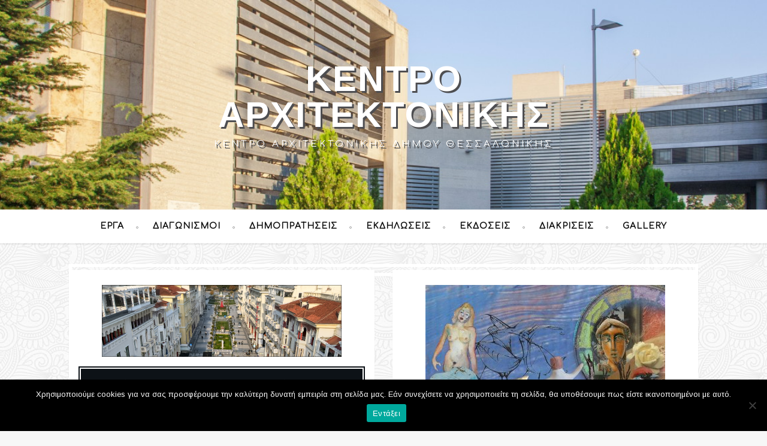

--- FILE ---
content_type: text/html; charset=UTF-8
request_url: https://centre-architecture.thessaloniki.gr/author/t-dalianis/
body_size: 15404
content:
<!DOCTYPE html>
<html lang="el">
<head>
    <!--meta tag-->
    <meta charset="UTF-8" />
    <meta http-equiv="X-UA-Compatible" content="IE=edge">
    <meta name="viewport" content="width=device-width, initial-scale=1.0">

    
    <!--add feeds, pingback and stuff-->
    <link rel="profile" href="https://gmpg.org/xfn/11" />
    <link rel="alternate" type="application/rss+xml" title="Κέντρο Αρχιτεκτονικής RSS Feed" href="https://centre-architecture.thessaloniki.gr/feed/" />
    <link rel="alternate" type="application/atom+xml" title="Κέντρο Αρχιτεκτονικής Atom Feed" href="https://centre-architecture.thessaloniki.gr/feed/atom/" />
    <link rel="pingback" href="https://centre-architecture.thessaloniki.gr/xmlrpc.php" />

    <!--[if lt IE 9]><script src="https://html5shim.googlecode.com/svn/trunk/html5.js"></script><![endif]--><title>t.dalianis &#8211; Κέντρο Αρχιτεκτονικής</title>
<script type="application/javascript">var maple_ruby_ajax_url = "https://centre-architecture.thessaloniki.gr/wp-admin/admin-ajax.php"</script>                        <script>
                            /* You can add more configuration options to webfontloader by previously defining the WebFontConfig with your options */
                            if ( typeof WebFontConfig === "undefined" ) {
                                WebFontConfig = new Object();
                            }
                            WebFontConfig['google'] = {families: ['Lato:700', 'Arimo:400,700,400italic,700italic&amp;subset=greek']};

                            (function() {
                                var wf = document.createElement( 'script' );
                                wf.src = 'https://ajax.googleapis.com/ajax/libs/webfont/1.5.3/webfont.js';
                                wf.type = 'text/javascript';
                                wf.async = 'true';
                                var s = document.getElementsByTagName( 'script' )[0];
                                s.parentNode.insertBefore( wf, s );
                            })();
                        </script>
                        <meta name='robots' content='max-image-preview:large' />
	<style>img:is([sizes="auto" i], [sizes^="auto," i]) { contain-intrinsic-size: 3000px 1500px }</style>
	<link rel="alternate" type="application/rss+xml" title="Ροή RSS &raquo; Κέντρο Αρχιτεκτονικής" href="https://centre-architecture.thessaloniki.gr/feed/" />
<link rel="alternate" type="application/rss+xml" title="Κέντρο Αρχιτεκτονικής &raquo; Κανάλι άρθρων του/της t.dalianis" href="https://centre-architecture.thessaloniki.gr/author/t-dalianis/feed/" />
<script type="text/javascript">
/* <![CDATA[ */
window._wpemojiSettings = {"baseUrl":"https:\/\/s.w.org\/images\/core\/emoji\/16.0.1\/72x72\/","ext":".png","svgUrl":"https:\/\/s.w.org\/images\/core\/emoji\/16.0.1\/svg\/","svgExt":".svg","source":{"concatemoji":"https:\/\/centre-architecture.thessaloniki.gr\/wp-includes\/js\/wp-emoji-release.min.js?ver=6.8.3"}};
/*! This file is auto-generated */
!function(s,n){var o,i,e;function c(e){try{var t={supportTests:e,timestamp:(new Date).valueOf()};sessionStorage.setItem(o,JSON.stringify(t))}catch(e){}}function p(e,t,n){e.clearRect(0,0,e.canvas.width,e.canvas.height),e.fillText(t,0,0);var t=new Uint32Array(e.getImageData(0,0,e.canvas.width,e.canvas.height).data),a=(e.clearRect(0,0,e.canvas.width,e.canvas.height),e.fillText(n,0,0),new Uint32Array(e.getImageData(0,0,e.canvas.width,e.canvas.height).data));return t.every(function(e,t){return e===a[t]})}function u(e,t){e.clearRect(0,0,e.canvas.width,e.canvas.height),e.fillText(t,0,0);for(var n=e.getImageData(16,16,1,1),a=0;a<n.data.length;a++)if(0!==n.data[a])return!1;return!0}function f(e,t,n,a){switch(t){case"flag":return n(e,"\ud83c\udff3\ufe0f\u200d\u26a7\ufe0f","\ud83c\udff3\ufe0f\u200b\u26a7\ufe0f")?!1:!n(e,"\ud83c\udde8\ud83c\uddf6","\ud83c\udde8\u200b\ud83c\uddf6")&&!n(e,"\ud83c\udff4\udb40\udc67\udb40\udc62\udb40\udc65\udb40\udc6e\udb40\udc67\udb40\udc7f","\ud83c\udff4\u200b\udb40\udc67\u200b\udb40\udc62\u200b\udb40\udc65\u200b\udb40\udc6e\u200b\udb40\udc67\u200b\udb40\udc7f");case"emoji":return!a(e,"\ud83e\udedf")}return!1}function g(e,t,n,a){var r="undefined"!=typeof WorkerGlobalScope&&self instanceof WorkerGlobalScope?new OffscreenCanvas(300,150):s.createElement("canvas"),o=r.getContext("2d",{willReadFrequently:!0}),i=(o.textBaseline="top",o.font="600 32px Arial",{});return e.forEach(function(e){i[e]=t(o,e,n,a)}),i}function t(e){var t=s.createElement("script");t.src=e,t.defer=!0,s.head.appendChild(t)}"undefined"!=typeof Promise&&(o="wpEmojiSettingsSupports",i=["flag","emoji"],n.supports={everything:!0,everythingExceptFlag:!0},e=new Promise(function(e){s.addEventListener("DOMContentLoaded",e,{once:!0})}),new Promise(function(t){var n=function(){try{var e=JSON.parse(sessionStorage.getItem(o));if("object"==typeof e&&"number"==typeof e.timestamp&&(new Date).valueOf()<e.timestamp+604800&&"object"==typeof e.supportTests)return e.supportTests}catch(e){}return null}();if(!n){if("undefined"!=typeof Worker&&"undefined"!=typeof OffscreenCanvas&&"undefined"!=typeof URL&&URL.createObjectURL&&"undefined"!=typeof Blob)try{var e="postMessage("+g.toString()+"("+[JSON.stringify(i),f.toString(),p.toString(),u.toString()].join(",")+"));",a=new Blob([e],{type:"text/javascript"}),r=new Worker(URL.createObjectURL(a),{name:"wpTestEmojiSupports"});return void(r.onmessage=function(e){c(n=e.data),r.terminate(),t(n)})}catch(e){}c(n=g(i,f,p,u))}t(n)}).then(function(e){for(var t in e)n.supports[t]=e[t],n.supports.everything=n.supports.everything&&n.supports[t],"flag"!==t&&(n.supports.everythingExceptFlag=n.supports.everythingExceptFlag&&n.supports[t]);n.supports.everythingExceptFlag=n.supports.everythingExceptFlag&&!n.supports.flag,n.DOMReady=!1,n.readyCallback=function(){n.DOMReady=!0}}).then(function(){return e}).then(function(){var e;n.supports.everything||(n.readyCallback(),(e=n.source||{}).concatemoji?t(e.concatemoji):e.wpemoji&&e.twemoji&&(t(e.twemoji),t(e.wpemoji)))}))}((window,document),window._wpemojiSettings);
/* ]]> */
</script>
<link rel='stylesheet' id='sgr-css' href='https://centre-architecture.thessaloniki.gr/wp-content/plugins/simple-google-recaptcha/sgr.css?ver=1740566434' type='text/css' media='all' />
<link rel='stylesheet' id='ruby-shortcodes-styles-css' href='https://centre-architecture.thessaloniki.gr/wp-content/plugins/maple-ruby-shortcodes/ruby-shortcodes-style.css?ver=1.0' type='text/css' media='all' />
<style id='wp-emoji-styles-inline-css' type='text/css'>

	img.wp-smiley, img.emoji {
		display: inline !important;
		border: none !important;
		box-shadow: none !important;
		height: 1em !important;
		width: 1em !important;
		margin: 0 0.07em !important;
		vertical-align: -0.1em !important;
		background: none !important;
		padding: 0 !important;
	}
</style>
<link rel='stylesheet' id='wp-block-library-css' href='https://centre-architecture.thessaloniki.gr/wp-includes/css/dist/block-library/style.min.css?ver=6.8.3' type='text/css' media='all' />
<style id='classic-theme-styles-inline-css' type='text/css'>
/*! This file is auto-generated */
.wp-block-button__link{color:#fff;background-color:#32373c;border-radius:9999px;box-shadow:none;text-decoration:none;padding:calc(.667em + 2px) calc(1.333em + 2px);font-size:1.125em}.wp-block-file__button{background:#32373c;color:#fff;text-decoration:none}
</style>
<style id='global-styles-inline-css' type='text/css'>
:root{--wp--preset--aspect-ratio--square: 1;--wp--preset--aspect-ratio--4-3: 4/3;--wp--preset--aspect-ratio--3-4: 3/4;--wp--preset--aspect-ratio--3-2: 3/2;--wp--preset--aspect-ratio--2-3: 2/3;--wp--preset--aspect-ratio--16-9: 16/9;--wp--preset--aspect-ratio--9-16: 9/16;--wp--preset--color--black: #000000;--wp--preset--color--cyan-bluish-gray: #abb8c3;--wp--preset--color--white: #ffffff;--wp--preset--color--pale-pink: #f78da7;--wp--preset--color--vivid-red: #cf2e2e;--wp--preset--color--luminous-vivid-orange: #ff6900;--wp--preset--color--luminous-vivid-amber: #fcb900;--wp--preset--color--light-green-cyan: #7bdcb5;--wp--preset--color--vivid-green-cyan: #00d084;--wp--preset--color--pale-cyan-blue: #8ed1fc;--wp--preset--color--vivid-cyan-blue: #0693e3;--wp--preset--color--vivid-purple: #9b51e0;--wp--preset--gradient--vivid-cyan-blue-to-vivid-purple: linear-gradient(135deg,rgba(6,147,227,1) 0%,rgb(155,81,224) 100%);--wp--preset--gradient--light-green-cyan-to-vivid-green-cyan: linear-gradient(135deg,rgb(122,220,180) 0%,rgb(0,208,130) 100%);--wp--preset--gradient--luminous-vivid-amber-to-luminous-vivid-orange: linear-gradient(135deg,rgba(252,185,0,1) 0%,rgba(255,105,0,1) 100%);--wp--preset--gradient--luminous-vivid-orange-to-vivid-red: linear-gradient(135deg,rgba(255,105,0,1) 0%,rgb(207,46,46) 100%);--wp--preset--gradient--very-light-gray-to-cyan-bluish-gray: linear-gradient(135deg,rgb(238,238,238) 0%,rgb(169,184,195) 100%);--wp--preset--gradient--cool-to-warm-spectrum: linear-gradient(135deg,rgb(74,234,220) 0%,rgb(151,120,209) 20%,rgb(207,42,186) 40%,rgb(238,44,130) 60%,rgb(251,105,98) 80%,rgb(254,248,76) 100%);--wp--preset--gradient--blush-light-purple: linear-gradient(135deg,rgb(255,206,236) 0%,rgb(152,150,240) 100%);--wp--preset--gradient--blush-bordeaux: linear-gradient(135deg,rgb(254,205,165) 0%,rgb(254,45,45) 50%,rgb(107,0,62) 100%);--wp--preset--gradient--luminous-dusk: linear-gradient(135deg,rgb(255,203,112) 0%,rgb(199,81,192) 50%,rgb(65,88,208) 100%);--wp--preset--gradient--pale-ocean: linear-gradient(135deg,rgb(255,245,203) 0%,rgb(182,227,212) 50%,rgb(51,167,181) 100%);--wp--preset--gradient--electric-grass: linear-gradient(135deg,rgb(202,248,128) 0%,rgb(113,206,126) 100%);--wp--preset--gradient--midnight: linear-gradient(135deg,rgb(2,3,129) 0%,rgb(40,116,252) 100%);--wp--preset--font-size--small: 13px;--wp--preset--font-size--medium: 20px;--wp--preset--font-size--large: 36px;--wp--preset--font-size--x-large: 42px;--wp--preset--spacing--20: 0.44rem;--wp--preset--spacing--30: 0.67rem;--wp--preset--spacing--40: 1rem;--wp--preset--spacing--50: 1.5rem;--wp--preset--spacing--60: 2.25rem;--wp--preset--spacing--70: 3.38rem;--wp--preset--spacing--80: 5.06rem;--wp--preset--shadow--natural: 6px 6px 9px rgba(0, 0, 0, 0.2);--wp--preset--shadow--deep: 12px 12px 50px rgba(0, 0, 0, 0.4);--wp--preset--shadow--sharp: 6px 6px 0px rgba(0, 0, 0, 0.2);--wp--preset--shadow--outlined: 6px 6px 0px -3px rgba(255, 255, 255, 1), 6px 6px rgba(0, 0, 0, 1);--wp--preset--shadow--crisp: 6px 6px 0px rgba(0, 0, 0, 1);}:where(.is-layout-flex){gap: 0.5em;}:where(.is-layout-grid){gap: 0.5em;}body .is-layout-flex{display: flex;}.is-layout-flex{flex-wrap: wrap;align-items: center;}.is-layout-flex > :is(*, div){margin: 0;}body .is-layout-grid{display: grid;}.is-layout-grid > :is(*, div){margin: 0;}:where(.wp-block-columns.is-layout-flex){gap: 2em;}:where(.wp-block-columns.is-layout-grid){gap: 2em;}:where(.wp-block-post-template.is-layout-flex){gap: 1.25em;}:where(.wp-block-post-template.is-layout-grid){gap: 1.25em;}.has-black-color{color: var(--wp--preset--color--black) !important;}.has-cyan-bluish-gray-color{color: var(--wp--preset--color--cyan-bluish-gray) !important;}.has-white-color{color: var(--wp--preset--color--white) !important;}.has-pale-pink-color{color: var(--wp--preset--color--pale-pink) !important;}.has-vivid-red-color{color: var(--wp--preset--color--vivid-red) !important;}.has-luminous-vivid-orange-color{color: var(--wp--preset--color--luminous-vivid-orange) !important;}.has-luminous-vivid-amber-color{color: var(--wp--preset--color--luminous-vivid-amber) !important;}.has-light-green-cyan-color{color: var(--wp--preset--color--light-green-cyan) !important;}.has-vivid-green-cyan-color{color: var(--wp--preset--color--vivid-green-cyan) !important;}.has-pale-cyan-blue-color{color: var(--wp--preset--color--pale-cyan-blue) !important;}.has-vivid-cyan-blue-color{color: var(--wp--preset--color--vivid-cyan-blue) !important;}.has-vivid-purple-color{color: var(--wp--preset--color--vivid-purple) !important;}.has-black-background-color{background-color: var(--wp--preset--color--black) !important;}.has-cyan-bluish-gray-background-color{background-color: var(--wp--preset--color--cyan-bluish-gray) !important;}.has-white-background-color{background-color: var(--wp--preset--color--white) !important;}.has-pale-pink-background-color{background-color: var(--wp--preset--color--pale-pink) !important;}.has-vivid-red-background-color{background-color: var(--wp--preset--color--vivid-red) !important;}.has-luminous-vivid-orange-background-color{background-color: var(--wp--preset--color--luminous-vivid-orange) !important;}.has-luminous-vivid-amber-background-color{background-color: var(--wp--preset--color--luminous-vivid-amber) !important;}.has-light-green-cyan-background-color{background-color: var(--wp--preset--color--light-green-cyan) !important;}.has-vivid-green-cyan-background-color{background-color: var(--wp--preset--color--vivid-green-cyan) !important;}.has-pale-cyan-blue-background-color{background-color: var(--wp--preset--color--pale-cyan-blue) !important;}.has-vivid-cyan-blue-background-color{background-color: var(--wp--preset--color--vivid-cyan-blue) !important;}.has-vivid-purple-background-color{background-color: var(--wp--preset--color--vivid-purple) !important;}.has-black-border-color{border-color: var(--wp--preset--color--black) !important;}.has-cyan-bluish-gray-border-color{border-color: var(--wp--preset--color--cyan-bluish-gray) !important;}.has-white-border-color{border-color: var(--wp--preset--color--white) !important;}.has-pale-pink-border-color{border-color: var(--wp--preset--color--pale-pink) !important;}.has-vivid-red-border-color{border-color: var(--wp--preset--color--vivid-red) !important;}.has-luminous-vivid-orange-border-color{border-color: var(--wp--preset--color--luminous-vivid-orange) !important;}.has-luminous-vivid-amber-border-color{border-color: var(--wp--preset--color--luminous-vivid-amber) !important;}.has-light-green-cyan-border-color{border-color: var(--wp--preset--color--light-green-cyan) !important;}.has-vivid-green-cyan-border-color{border-color: var(--wp--preset--color--vivid-green-cyan) !important;}.has-pale-cyan-blue-border-color{border-color: var(--wp--preset--color--pale-cyan-blue) !important;}.has-vivid-cyan-blue-border-color{border-color: var(--wp--preset--color--vivid-cyan-blue) !important;}.has-vivid-purple-border-color{border-color: var(--wp--preset--color--vivid-purple) !important;}.has-vivid-cyan-blue-to-vivid-purple-gradient-background{background: var(--wp--preset--gradient--vivid-cyan-blue-to-vivid-purple) !important;}.has-light-green-cyan-to-vivid-green-cyan-gradient-background{background: var(--wp--preset--gradient--light-green-cyan-to-vivid-green-cyan) !important;}.has-luminous-vivid-amber-to-luminous-vivid-orange-gradient-background{background: var(--wp--preset--gradient--luminous-vivid-amber-to-luminous-vivid-orange) !important;}.has-luminous-vivid-orange-to-vivid-red-gradient-background{background: var(--wp--preset--gradient--luminous-vivid-orange-to-vivid-red) !important;}.has-very-light-gray-to-cyan-bluish-gray-gradient-background{background: var(--wp--preset--gradient--very-light-gray-to-cyan-bluish-gray) !important;}.has-cool-to-warm-spectrum-gradient-background{background: var(--wp--preset--gradient--cool-to-warm-spectrum) !important;}.has-blush-light-purple-gradient-background{background: var(--wp--preset--gradient--blush-light-purple) !important;}.has-blush-bordeaux-gradient-background{background: var(--wp--preset--gradient--blush-bordeaux) !important;}.has-luminous-dusk-gradient-background{background: var(--wp--preset--gradient--luminous-dusk) !important;}.has-pale-ocean-gradient-background{background: var(--wp--preset--gradient--pale-ocean) !important;}.has-electric-grass-gradient-background{background: var(--wp--preset--gradient--electric-grass) !important;}.has-midnight-gradient-background{background: var(--wp--preset--gradient--midnight) !important;}.has-small-font-size{font-size: var(--wp--preset--font-size--small) !important;}.has-medium-font-size{font-size: var(--wp--preset--font-size--medium) !important;}.has-large-font-size{font-size: var(--wp--preset--font-size--large) !important;}.has-x-large-font-size{font-size: var(--wp--preset--font-size--x-large) !important;}
:where(.wp-block-post-template.is-layout-flex){gap: 1.25em;}:where(.wp-block-post-template.is-layout-grid){gap: 1.25em;}
:where(.wp-block-columns.is-layout-flex){gap: 2em;}:where(.wp-block-columns.is-layout-grid){gap: 2em;}
:root :where(.wp-block-pullquote){font-size: 1.5em;line-height: 1.6;}
</style>
<link rel='stylesheet' id='cookie-notice-front-css' href='https://centre-architecture.thessaloniki.gr/wp-content/plugins/cookie-notice/css/front.min.css?ver=2.5.7' type='text/css' media='all' />
<link rel='stylesheet' id='contact-form-7-css' href='https://centre-architecture.thessaloniki.gr/wp-content/plugins/contact-form-7/includes/css/styles.css?ver=6.1.2' type='text/css' media='all' />
<link rel='stylesheet' id='parent-style-css' href='https://centre-architecture.thessaloniki.gr/wp-content/themes/maple/style.css?ver=6.8.3' type='text/css' media='all' />
<link rel='stylesheet' id='child-style-css' href='https://centre-architecture.thessaloniki.gr/wp-content/themes/maple-child/style.css?ver=1.0' type='text/css' media='all' />
<link rel='stylesheet' id='tn-extends-lib-style-css' href='https://centre-architecture.thessaloniki.gr/wp-content/themes/maple/lib/extends_script/extends-style.min.css?ver=2.8' type='text/css' media='all' />
<link rel='stylesheet' id='tn-style-css' href='https://centre-architecture.thessaloniki.gr/wp-content/themes/maple/assets/css/tn_style.css?ver=2.8' type='text/css' media='all' />
<link rel='stylesheet' id='tn-responsive-style-css' href='https://centre-architecture.thessaloniki.gr/wp-content/themes/maple/assets/css/tn_responsive.css?ver=2.8' type='text/css' media='all' />
<link rel='stylesheet' id='tn-default-css' href='https://centre-architecture.thessaloniki.gr/wp-content/themes/maple-child/style.css?ver=2.8' type='text/css' media='all' />
<link rel='stylesheet' id='mpc-massive-style-css' href='https://centre-architecture.thessaloniki.gr/wp-content/plugins/mpc-massive/assets/css/mpc-styles.css?ver=6.8.3' type='text/css' media='all' />
<link rel='stylesheet' id='googleFonts-css' href='https://fonts.googleapis.com/css?family=Arimo%7CComfortaa&#038;ver=6.8.3' type='text/css' media='all' />
<script type="text/javascript" id="sgr-js-extra">
/* <![CDATA[ */
var sgr = {"sgr_site_key":""};
/* ]]> */
</script>
<script type="text/javascript" src="https://centre-architecture.thessaloniki.gr/wp-content/plugins/simple-google-recaptcha/sgr.js?ver=1740566434" id="sgr-js"></script>
<script type="text/javascript" src="https://centre-architecture.thessaloniki.gr/wp-includes/js/jquery/jquery.min.js?ver=3.7.1" id="jquery-core-js"></script>
<script type="text/javascript" src="https://centre-architecture.thessaloniki.gr/wp-includes/js/jquery/jquery-migrate.min.js?ver=3.4.1" id="jquery-migrate-js"></script>
<script type="text/javascript" id="cookie-notice-front-js-before">
/* <![CDATA[ */
var cnArgs = {"ajaxUrl":"https:\/\/centre-architecture.thessaloniki.gr\/wp-admin\/admin-ajax.php","nonce":"ca9280e50b","hideEffect":"fade","position":"bottom","onScroll":false,"onScrollOffset":100,"onClick":false,"cookieName":"cookie_notice_accepted","cookieTime":2592000,"cookieTimeRejected":2592000,"globalCookie":false,"redirection":false,"cache":true,"revokeCookies":false,"revokeCookiesOpt":"automatic"};
/* ]]> */
</script>
<script type="text/javascript" src="https://centre-architecture.thessaloniki.gr/wp-content/plugins/cookie-notice/js/front.min.js?ver=2.5.7" id="cookie-notice-front-js"></script>
<script></script><link rel="https://api.w.org/" href="https://centre-architecture.thessaloniki.gr/wp-json/" /><link rel="alternate" title="JSON" type="application/json" href="https://centre-architecture.thessaloniki.gr/wp-json/wp/v2/users/8994" /><link rel="EditURI" type="application/rsd+xml" title="RSD" href="https://centre-architecture.thessaloniki.gr/xmlrpc.php?rsd" />
<meta name="generator" content="WordPress 6.8.3" />
      <script>
        (function(i,s,o,g,r,a,m){i['GoogleAnalyticsObject']=r;i[r]=i[r]||function(){
        (i[r].q=i[r].q||[]).push(arguments)},i[r].l=1*new Date();a=s.createElement(o),
        m=s.getElementsByTagName(o)[0];a.async=1;a.src=g;m.parentNode.insertBefore(a,m)
        })(window,document,'script','https://www.google-analytics.com/analytics.js','ga');

        ga('create', 'UA-97697227-1', 'auto');
        ga('send', 'pageview');

      </script>
<meta name="description" content="Κέντρο Αρχιτεκτονικής Δήμου Θεσσαλονίκης"><meta name="generator" content="Powered by WPBakery Page Builder - drag and drop page builder for WordPress."/>
<style type="text/css" media="all">h1,h2,h3,h4,h5,h6 { font-family :Arimo;}.tn-container { max-width :1080px;}.header-wrap.header-background-color { background-color : #ffffff; }header .header-parallax-wrap { height: 350px; }header #header-image-parallax { height : 500px; !important }@media only screen and (max-width: 992px) and (min-width: 768px) {header .header-parallax-wrap { height: 280px; }header #header-image-parallax { height : 430px; !important }}@media only screen and (max-width: 767px){header .header-parallax-wrap { height: 200px; }header #header-image-parallax { height : 350px; !important }}.read-more-wrap a {
    white-space: nowrap;
}</style>		<style type="text/css" id="wp-custom-css">
			/*
Μπορείτε να προσθέσετε τον δικό σας κώδικα CSS εδώ.

Κάντε κλικ στο παραπάνω εικονίδιο βοηθείας για να μάθετε περισσότερα.
*/

body, span, p
{
font-family: 'Arimo', sans-serif !important;
}

nav ul li a
{
font-family: 'Comfortaa', cursive;
}

h1, h2, h3, h4, h5, h6, .entry-title , .tes_tax_title
{
font-family: 'Comfortaa', sans-serif !important;	
line-height: normal;
}

.logo-text a
{
	text-shadow: 3px 3px #4e4e51;
}
.logo-text .tagline
{
	color:#ffffff;
	text-shadow: 3px 3px #4e4e51;
}
.thumb-wrap img
{
	width:auto !important;
	padding-top:20px;
	padding-bottom:50px;
}
.thumb-wrap .no-thumb
{
	background:#ffffff;
	height:50px;
}
.post-title h1{
	text-transform:none;
}
.post-title a {
	line-height: 1.4;
	text-transform: none;
}
.post-format .fa-file-text
{
	display:none;
}
.related-content-wrap .thumb-wrap .no-thumb
{
	display:none;
}
.sidebar-footer
{
	display:none;
}
.author-tags
{
	display:none;
}
.meta-tags-wrap .tags-el:after
{
	display:none;
}
#footer-copyright
{
	background:#555555;
}
.footer_copyright_text
{
	float:left;
	font-size:13px;
	line-height:21px;
	color:#ffffff;
	padding-top:6px;
}
.footer_powered_developed
{
	float:right;
	font-size:13px;
	line-height:21px;
	color:#ffffff;
}
.footer_powered_developed a, .footer_powered_developed a:visited
{
	color:#ffffff;
}
.footer_powered_developed a:hover, .footer_powered_developed a:focus,
.footer_powered_developed a:active
{
    color: #D9D9D9 !important;
}
.clear_fix
{
	clear:both;
	height:0;
}
.post-inner.grid-inner {
    margin: -50px 20px 20px 20px !important;
}
		</style>
		<style type="text/css" title="dynamic-css" class="options-output">body{background-color:#f7f7f7;background-repeat:repeat;background-size:inherit;background-attachment:fixed;background-position:left top;background-image:url('https://centre-architecture.thessaloniki.gr/wp-content/uploads/sites/3/2015/08/symphony.png');}#navigation{font-family:Lato;text-transform:uppercase;letter-spacing:1px;font-weight:700;font-style:normal;font-size:14px;opacity: 1;visibility: visible;-webkit-transition: opacity 0.24s ease-in-out;-moz-transition: opacity 0.24s ease-in-out;transition: opacity 0.24s ease-in-out;}.wf-loading #navigation,{opacity: 0;}.ie.wf-loading #navigation,{visibility: hidden;}body{font-family:Arimo;line-height:24px;font-weight:400;font-style:normal;color:#333;font-size:15px;opacity: 1;visibility: visible;-webkit-transition: opacity 0.24s ease-in-out;-moz-transition: opacity 0.24s ease-in-out;transition: opacity 0.24s ease-in-out;}.wf-loading body,{opacity: 0;}.ie.wf-loading body,{visibility: hidden;}.post-title,.widget-title{font-family:Arimo;text-transform:uppercase;letter-spacing:1px;font-weight:700;font-style:normal;font-size:18px;opacity: 1;visibility: visible;-webkit-transition: opacity 0.24s ease-in-out;-moz-transition: opacity 0.24s ease-in-out;transition: opacity 0.24s ease-in-out;}.wf-loading .post-title,.wf-loading .widget-title,{opacity: 0;}.ie.wf-loading .post-title,.ie.wf-loading .widget-title,{visibility: hidden;}.category-name-wrap,.single-tag-wrap{font-family:Arimo;text-transform:capitalize;font-weight:400;font-style:italic;font-size:13px;opacity: 1;visibility: visible;-webkit-transition: opacity 0.24s ease-in-out;-moz-transition: opacity 0.24s ease-in-out;transition: opacity 0.24s ease-in-out;}.wf-loading .category-name-wrap,.wf-loading .single-tag-wrap,{opacity: 0;}.ie.wf-loading .category-name-wrap,.ie.wf-loading .single-tag-wrap,{visibility: hidden;}.meta-tags-wrap{font-family:Arimo;text-transform:capitalize;font-weight:400;font-style:italic;font-size:13px;opacity: 1;visibility: visible;-webkit-transition: opacity 0.24s ease-in-out;-moz-transition: opacity 0.24s ease-in-out;transition: opacity 0.24s ease-in-out;}.wf-loading .meta-tags-wrap,{opacity: 0;}.ie.wf-loading .meta-tags-wrap,{visibility: hidden;}.read-more-wrap,input[type="submit"]{font-family:Arimo;text-transform:uppercase;font-weight:400;font-style:normal;font-size:11px;opacity: 1;visibility: visible;-webkit-transition: opacity 0.24s ease-in-out;-moz-transition: opacity 0.24s ease-in-out;transition: opacity 0.24s ease-in-out;}.wf-loading .read-more-wrap,.wf-loading input[type="submit"],{opacity: 0;}.ie.wf-loading .read-more-wrap,.ie.wf-loading input[type="submit"],{visibility: hidden;}.logo-text strong{font-family:Arimo;text-transform:uppercase;letter-spacing:2px;font-weight:700;font-style:normal;color:#ffffff;font-size:60px;opacity: 1;visibility: visible;-webkit-transition: opacity 0.24s ease-in-out;-moz-transition: opacity 0.24s ease-in-out;transition: opacity 0.24s ease-in-out;}.wf-loading .logo-text strong,{opacity: 0;}.ie.wf-loading .logo-text strong,{visibility: hidden;}</style><noscript><style> .wpb_animate_when_almost_visible { opacity: 1; }</style></noscript>
</head><!--#header-->

<!-- #head site-->
<body class="archive author author-t-dalianis author-8994 wp-theme-maple wp-child-theme-maple-child cookies-not-set tn-body tn-background none-featured-area wpb-js-composer js-comp-ver-8.7.1 vc_responsive"  itemscope  itemtype="https://schema.org/WebPage" >
    <div id="tn-site-wrap" class="clearfix"><!--start site wrap-->

    <header id="header" class=" header-wrap header-background-image is-header-parallax"><div class="header-parallax-wrap"><div id="header-image-parallax"></div></div><!--#banner parallax wrap--><img id="background-image-url" src="https://centre-architecture.thessaloniki.gr/wp-content/uploads/sites/3/2017/01/city_hall_thessaloniki_001-9937.jpg" alt="header parallax image" data-no-retina style="display:none;"/><div class="header-inner clearfix tn-container"><div id="logo" class="logo-wrap" role="banner" itemscope="itemscope" itemtype="https://schema.org/Organization"><div class="logo-text"><strong><a href="https://centre-architecture.thessaloniki.gr/">Κέντρο Αρχιτεκτονικής</a></strong> <h3 class="tagline">Κέντρο Αρχιτεκτονικής Δήμου Θεσσαλονίκης</h3></div></div><!--# logo wrap--></div><!-- header inner --></header><!--#header --><nav id="navigation" class="is-sticky-nav clearfix"><div class="nav-wrap"><div class="tn-container nav-inner clearfix"><div class="tn-mobile-main-menu-button"><a href="#" id="tn-button-mobile-menu-open"><span class="tn-mobile-menu-button"></span></a></div><!-- #mobile button--><div class="menu-wrap" role="navigation" itemscope="itemscope" itemtype="https://schema.org/SiteNavigationElement"><ul id="menu-main-menu-new-el" class="main-menu"><li id="menu-item-1246" class="menu-item menu-item-type-taxonomy menu-item-object-category menu-item-has-children menu-item-1246"><a href="https://centre-architecture.thessaloniki.gr/category/genika/erga/">Έργα</a>
<ul class="sub-menu">
	<li id="menu-item-1247" class="menu-item menu-item-type-taxonomy menu-item-object-category menu-item-1247"><a href="https://centre-architecture.thessaloniki.gr/category/genika/erga/aksiopoihsh-dhmotikhs-periousias/">Αξιοποίηση Δημοτικής Περιουσίας</a></li>
	<li id="menu-item-1248" class="menu-item menu-item-type-taxonomy menu-item-object-category menu-item-1248"><a href="https://centre-architecture.thessaloniki.gr/category/genika/erga/astikes-anaplaseis/">Αστικές Αναπλάσεις</a></li>
	<li id="menu-item-1249" class="menu-item menu-item-type-taxonomy menu-item-object-category menu-item-1249"><a href="https://centre-architecture.thessaloniki.gr/category/genika/erga/%ce%b5%ce%bd%ce%b5%cf%81%ce%b3%ce%b5%ce%b9%ce%b1%ce%ba%ce%ae-%ce%b1%ce%bd%ce%b1%ce%b2%ce%ac%ce%b8%ce%bc%ce%b9%cf%83%ce%b7/">Ενεργειακή Αναβάθμιση</a></li>
	<li id="menu-item-1250" class="menu-item menu-item-type-taxonomy menu-item-object-category menu-item-1250"><a href="https://centre-architecture.thessaloniki.gr/category/genika/erga/ereunitika-programmata/">Ερευνητικά Προγράμματα</a></li>
	<li id="menu-item-1251" class="menu-item menu-item-type-taxonomy menu-item-object-category menu-item-1251"><a href="https://centre-architecture.thessaloniki.gr/category/genika/erga/europaika-programmata/">Ευρωπαϊκά προγράμματα</a></li>
	<li id="menu-item-1252" class="menu-item menu-item-type-taxonomy menu-item-object-category menu-item-1252"><a href="https://centre-architecture.thessaloniki.gr/category/genika/erga/ktiriaka/">Κτιριακά</a></li>
	<li id="menu-item-1253" class="menu-item menu-item-type-taxonomy menu-item-object-category menu-item-1253"><a href="https://centre-architecture.thessaloniki.gr/category/genika/erga/poleodomikes-anaplaseis/">Πολεοδομικές Παρεμβάσεις</a></li>
	<li id="menu-item-1254" class="menu-item menu-item-type-taxonomy menu-item-object-category menu-item-1254"><a href="https://centre-architecture.thessaloniki.gr/category/genika/erga/sxolikh-stegh/">Σχολική Στέγη</a></li>
	<li id="menu-item-1255" class="menu-item menu-item-type-taxonomy menu-item-object-category menu-item-1255"><a href="https://centre-architecture.thessaloniki.gr/category/genika/erga/%cf%84%ce%b5%cf%87%ce%bd%ce%b9%ce%ba%ce%ac-%cf%80%cf%81%ce%bf%ce%b3%cf%81%ce%ac%ce%bc%ce%bc%ce%b1%cf%84%ce%b1/">Τεχνικά Προγράμματα</a></li>
	<li id="menu-item-1256" class="menu-item menu-item-type-taxonomy menu-item-object-category menu-item-has-children menu-item-1256"><a href="https://centre-architecture.thessaloniki.gr/category/genika/">Κεντρικά</a>
	<ul class="sub-menu">
		<li id="menu-item-1257" class="menu-item menu-item-type-taxonomy menu-item-object-category menu-item-1257"><a href="https://centre-architecture.thessaloniki.gr/category/genika/2012/">2012</a></li>
		<li id="menu-item-1258" class="menu-item menu-item-type-taxonomy menu-item-object-category menu-item-1258"><a href="https://centre-architecture.thessaloniki.gr/category/genika/%ce%b2%cf%81%ce%b1%ce%b2%ce%b5%ce%af%ce%b1-%ce%b4%ce%b9%ce%b1%ce%b3%cf%89%ce%bd%ce%b9%cf%83%ce%bc%ce%bf%cf%8d-%ce%b1%ce%bd%ce%ac%cf%80%ce%bb%ce%b1%cf%83%ce%b7%cf%82-%cf%80%ce%bb-%ce%b5%ce%bb%ce%b5/">Βραβεία διαγωνισμού ανάπλασης Πλ. Ελευθερίας</a></li>
		<li id="menu-item-1276" class="menu-item menu-item-type-taxonomy menu-item-object-category menu-item-1276"><a href="https://centre-architecture.thessaloniki.gr/category/genika/%ce%b5%ce%be%ce%b1%ce%b3%ce%bf%cf%81%ce%ad%cf%82-%ce%b4%ce%b9%ce%b1%ce%b3%cf%89%ce%bd%ce%b9%cf%83%ce%bc%ce%bf%cf%8d-%ce%b1%ce%bd%ce%ac%cf%80%ce%bb%ce%b1%cf%83%ce%b7%cf%82-%cf%80%ce%bb-%ce%b5%ce%bb/">Εξαγορές διαγωνισμού ανάπλασης Πλ. Ελευθερίας</a></li>
		<li id="menu-item-1277" class="menu-item menu-item-type-taxonomy menu-item-object-category menu-item-1277"><a href="https://centre-architecture.thessaloniki.gr/category/genika/to-kentro/">Κέντρο Αρχιτεκτονικής</a></li>
	</ul>
</li>
</ul>
</li>
<li id="menu-item-1266" class="menu-item menu-item-type-taxonomy menu-item-object-category menu-item-1266"><a href="https://centre-architecture.thessaloniki.gr/category/genika/diagwnismoi/">Διαγωνισμοί</a></li>
<li id="menu-item-1259" class="menu-item menu-item-type-taxonomy menu-item-object-category menu-item-1259"><a href="https://centre-architecture.thessaloniki.gr/category/genika/dimopratiseis/">Δημοπρατήσεις</a></li>
<li id="menu-item-1268" class="menu-item menu-item-type-taxonomy menu-item-object-category menu-item-has-children menu-item-1268"><a href="https://centre-architecture.thessaloniki.gr/category/genika/ekdilwseis/">Εκδηλώσεις</a>
<ul class="sub-menu">
	<li id="menu-item-2490" class="menu-item menu-item-type-taxonomy menu-item-object-category menu-item-2490"><a href="https://centre-architecture.thessaloniki.gr/category/genika/ekdilwseis/ekdiloseis_2020/">Εκδηλωσεις 2020</a></li>
	<li id="menu-item-2046" class="menu-item menu-item-type-taxonomy menu-item-object-category menu-item-2046"><a href="https://centre-architecture.thessaloniki.gr/category/genika/ekdilwseis/%ce%b5%ce%ba%ce%b4%ce%b7%ce%bb%cf%8e%cf%83%ce%b5%ce%b9%cf%82-2018/">Εκδηλώσεις 2018</a></li>
	<li id="menu-item-2045" class="menu-item menu-item-type-taxonomy menu-item-object-category menu-item-2045"><a href="https://centre-architecture.thessaloniki.gr/category/genika/%ce%b5%ce%ba%ce%b4%ce%b7%ce%bb%cf%8e%cf%83%ce%b5%ce%b9%cf%82-2017/">Εκδηλώσεις 2017</a></li>
	<li id="menu-item-1274" class="menu-item menu-item-type-taxonomy menu-item-object-category menu-item-1274"><a href="https://centre-architecture.thessaloniki.gr/category/genika/2014-genika/">Εκδηλώσεις 2014</a></li>
	<li id="menu-item-1273" class="menu-item menu-item-type-taxonomy menu-item-object-category menu-item-1273"><a href="https://centre-architecture.thessaloniki.gr/category/genika/2013-genika/">Εκδηλώσεις 2013</a></li>
	<li id="menu-item-1272" class="menu-item menu-item-type-taxonomy menu-item-object-category menu-item-1272"><a href="https://centre-architecture.thessaloniki.gr/category/genika/2011/">Εκδηλώσεις 2011</a></li>
	<li id="menu-item-1271" class="menu-item menu-item-type-taxonomy menu-item-object-category menu-item-1271"><a href="https://centre-architecture.thessaloniki.gr/category/genika/2010-genika/">Εκδηλώσεις 2010</a></li>
	<li id="menu-item-1270" class="menu-item menu-item-type-taxonomy menu-item-object-category menu-item-1270"><a href="https://centre-architecture.thessaloniki.gr/category/genika/2009-genika/">Εκδηλώσεις 2009</a></li>
	<li id="menu-item-1269" class="menu-item menu-item-type-taxonomy menu-item-object-category menu-item-1269"><a href="https://centre-architecture.thessaloniki.gr/category/genika/2008/">Εκδηλώσεις 2008</a></li>
</ul>
</li>
<li id="menu-item-1275" class="menu-item menu-item-type-taxonomy menu-item-object-category menu-item-1275"><a href="https://centre-architecture.thessaloniki.gr/category/genika/ekdoseis/">Εκδόσεις</a></li>
<li id="menu-item-1267" class="menu-item menu-item-type-taxonomy menu-item-object-category menu-item-1267"><a href="https://centre-architecture.thessaloniki.gr/category/genika/diakriseis/">Διακρίσεις</a></li>
<li id="menu-item-2396" class="menu-item menu-item-type-taxonomy menu-item-object-category menu-item-has-children menu-item-2396"><a href="https://centre-architecture.thessaloniki.gr/category/genika/gallery/">Gallery</a>
<ul class="sub-menu">
	<li id="menu-item-2397" class="menu-item menu-item-type-taxonomy menu-item-object-category menu-item-2397"><a href="https://centre-architecture.thessaloniki.gr/category/genika/gallery/videos/">Βίντεο</a></li>
	<li id="menu-item-2398" class="menu-item menu-item-type-taxonomy menu-item-object-category menu-item-2398"><a href="https://centre-architecture.thessaloniki.gr/category/genika/gallery/photos/">Φωτογραφίες</a></li>
</ul>
</li>
</ul></div><!--#main navigation --></div><!--# nav inner --><div id="tn-mobile-nav" class="mobile-nav-wrap"><div id="mobile-menu" class="tn-container"><ul id="menu-main-menu-new-el-1" class="mobile-menu-inner"><li class="menu-item menu-item-type-taxonomy menu-item-object-category menu-item-has-children menu-item-1246"><a href="https://centre-architecture.thessaloniki.gr/category/genika/erga/">Έργα</a>
<ul class="sub-menu">
	<li class="menu-item menu-item-type-taxonomy menu-item-object-category menu-item-1247"><a href="https://centre-architecture.thessaloniki.gr/category/genika/erga/aksiopoihsh-dhmotikhs-periousias/">Αξιοποίηση Δημοτικής Περιουσίας</a></li>
	<li class="menu-item menu-item-type-taxonomy menu-item-object-category menu-item-1248"><a href="https://centre-architecture.thessaloniki.gr/category/genika/erga/astikes-anaplaseis/">Αστικές Αναπλάσεις</a></li>
	<li class="menu-item menu-item-type-taxonomy menu-item-object-category menu-item-1249"><a href="https://centre-architecture.thessaloniki.gr/category/genika/erga/%ce%b5%ce%bd%ce%b5%cf%81%ce%b3%ce%b5%ce%b9%ce%b1%ce%ba%ce%ae-%ce%b1%ce%bd%ce%b1%ce%b2%ce%ac%ce%b8%ce%bc%ce%b9%cf%83%ce%b7/">Ενεργειακή Αναβάθμιση</a></li>
	<li class="menu-item menu-item-type-taxonomy menu-item-object-category menu-item-1250"><a href="https://centre-architecture.thessaloniki.gr/category/genika/erga/ereunitika-programmata/">Ερευνητικά Προγράμματα</a></li>
	<li class="menu-item menu-item-type-taxonomy menu-item-object-category menu-item-1251"><a href="https://centre-architecture.thessaloniki.gr/category/genika/erga/europaika-programmata/">Ευρωπαϊκά προγράμματα</a></li>
	<li class="menu-item menu-item-type-taxonomy menu-item-object-category menu-item-1252"><a href="https://centre-architecture.thessaloniki.gr/category/genika/erga/ktiriaka/">Κτιριακά</a></li>
	<li class="menu-item menu-item-type-taxonomy menu-item-object-category menu-item-1253"><a href="https://centre-architecture.thessaloniki.gr/category/genika/erga/poleodomikes-anaplaseis/">Πολεοδομικές Παρεμβάσεις</a></li>
	<li class="menu-item menu-item-type-taxonomy menu-item-object-category menu-item-1254"><a href="https://centre-architecture.thessaloniki.gr/category/genika/erga/sxolikh-stegh/">Σχολική Στέγη</a></li>
	<li class="menu-item menu-item-type-taxonomy menu-item-object-category menu-item-1255"><a href="https://centre-architecture.thessaloniki.gr/category/genika/erga/%cf%84%ce%b5%cf%87%ce%bd%ce%b9%ce%ba%ce%ac-%cf%80%cf%81%ce%bf%ce%b3%cf%81%ce%ac%ce%bc%ce%bc%ce%b1%cf%84%ce%b1/">Τεχνικά Προγράμματα</a></li>
	<li class="menu-item menu-item-type-taxonomy menu-item-object-category menu-item-has-children menu-item-1256"><a href="https://centre-architecture.thessaloniki.gr/category/genika/">Κεντρικά</a>
	<ul class="sub-menu">
		<li class="menu-item menu-item-type-taxonomy menu-item-object-category menu-item-1257"><a href="https://centre-architecture.thessaloniki.gr/category/genika/2012/">2012</a></li>
		<li class="menu-item menu-item-type-taxonomy menu-item-object-category menu-item-1258"><a href="https://centre-architecture.thessaloniki.gr/category/genika/%ce%b2%cf%81%ce%b1%ce%b2%ce%b5%ce%af%ce%b1-%ce%b4%ce%b9%ce%b1%ce%b3%cf%89%ce%bd%ce%b9%cf%83%ce%bc%ce%bf%cf%8d-%ce%b1%ce%bd%ce%ac%cf%80%ce%bb%ce%b1%cf%83%ce%b7%cf%82-%cf%80%ce%bb-%ce%b5%ce%bb%ce%b5/">Βραβεία διαγωνισμού ανάπλασης Πλ. Ελευθερίας</a></li>
		<li class="menu-item menu-item-type-taxonomy menu-item-object-category menu-item-1276"><a href="https://centre-architecture.thessaloniki.gr/category/genika/%ce%b5%ce%be%ce%b1%ce%b3%ce%bf%cf%81%ce%ad%cf%82-%ce%b4%ce%b9%ce%b1%ce%b3%cf%89%ce%bd%ce%b9%cf%83%ce%bc%ce%bf%cf%8d-%ce%b1%ce%bd%ce%ac%cf%80%ce%bb%ce%b1%cf%83%ce%b7%cf%82-%cf%80%ce%bb-%ce%b5%ce%bb/">Εξαγορές διαγωνισμού ανάπλασης Πλ. Ελευθερίας</a></li>
		<li class="menu-item menu-item-type-taxonomy menu-item-object-category menu-item-1277"><a href="https://centre-architecture.thessaloniki.gr/category/genika/to-kentro/">Κέντρο Αρχιτεκτονικής</a></li>
	</ul>
</li>
</ul>
</li>
<li class="menu-item menu-item-type-taxonomy menu-item-object-category menu-item-1266"><a href="https://centre-architecture.thessaloniki.gr/category/genika/diagwnismoi/">Διαγωνισμοί</a></li>
<li class="menu-item menu-item-type-taxonomy menu-item-object-category menu-item-1259"><a href="https://centre-architecture.thessaloniki.gr/category/genika/dimopratiseis/">Δημοπρατήσεις</a></li>
<li class="menu-item menu-item-type-taxonomy menu-item-object-category menu-item-has-children menu-item-1268"><a href="https://centre-architecture.thessaloniki.gr/category/genika/ekdilwseis/">Εκδηλώσεις</a>
<ul class="sub-menu">
	<li class="menu-item menu-item-type-taxonomy menu-item-object-category menu-item-2490"><a href="https://centre-architecture.thessaloniki.gr/category/genika/ekdilwseis/ekdiloseis_2020/">Εκδηλωσεις 2020</a></li>
	<li class="menu-item menu-item-type-taxonomy menu-item-object-category menu-item-2046"><a href="https://centre-architecture.thessaloniki.gr/category/genika/ekdilwseis/%ce%b5%ce%ba%ce%b4%ce%b7%ce%bb%cf%8e%cf%83%ce%b5%ce%b9%cf%82-2018/">Εκδηλώσεις 2018</a></li>
	<li class="menu-item menu-item-type-taxonomy menu-item-object-category menu-item-2045"><a href="https://centre-architecture.thessaloniki.gr/category/genika/%ce%b5%ce%ba%ce%b4%ce%b7%ce%bb%cf%8e%cf%83%ce%b5%ce%b9%cf%82-2017/">Εκδηλώσεις 2017</a></li>
	<li class="menu-item menu-item-type-taxonomy menu-item-object-category menu-item-1274"><a href="https://centre-architecture.thessaloniki.gr/category/genika/2014-genika/">Εκδηλώσεις 2014</a></li>
	<li class="menu-item menu-item-type-taxonomy menu-item-object-category menu-item-1273"><a href="https://centre-architecture.thessaloniki.gr/category/genika/2013-genika/">Εκδηλώσεις 2013</a></li>
	<li class="menu-item menu-item-type-taxonomy menu-item-object-category menu-item-1272"><a href="https://centre-architecture.thessaloniki.gr/category/genika/2011/">Εκδηλώσεις 2011</a></li>
	<li class="menu-item menu-item-type-taxonomy menu-item-object-category menu-item-1271"><a href="https://centre-architecture.thessaloniki.gr/category/genika/2010-genika/">Εκδηλώσεις 2010</a></li>
	<li class="menu-item menu-item-type-taxonomy menu-item-object-category menu-item-1270"><a href="https://centre-architecture.thessaloniki.gr/category/genika/2009-genika/">Εκδηλώσεις 2009</a></li>
	<li class="menu-item menu-item-type-taxonomy menu-item-object-category menu-item-1269"><a href="https://centre-architecture.thessaloniki.gr/category/genika/2008/">Εκδηλώσεις 2008</a></li>
</ul>
</li>
<li class="menu-item menu-item-type-taxonomy menu-item-object-category menu-item-1275"><a href="https://centre-architecture.thessaloniki.gr/category/genika/ekdoseis/">Εκδόσεις</a></li>
<li class="menu-item menu-item-type-taxonomy menu-item-object-category menu-item-1267"><a href="https://centre-architecture.thessaloniki.gr/category/genika/diakriseis/">Διακρίσεις</a></li>
<li class="menu-item menu-item-type-taxonomy menu-item-object-category menu-item-has-children menu-item-2396"><a href="https://centre-architecture.thessaloniki.gr/category/genika/gallery/">Gallery</a>
<ul class="sub-menu">
	<li class="menu-item menu-item-type-taxonomy menu-item-object-category menu-item-2397"><a href="https://centre-architecture.thessaloniki.gr/category/genika/gallery/videos/">Βίντεο</a></li>
	<li class="menu-item menu-item-type-taxonomy menu-item-object-category menu-item-2398"><a href="https://centre-architecture.thessaloniki.gr/category/genika/gallery/photos/">Φωτογραφίες</a></li>
</ul>
</li>
</ul></div></div><!--#mobile menu wrap--></div><!--#nav wrap--></nav><!--#navigation --><div class="page-heading-wrap tn-container"><div class="page-author-inner"></div><!--#author heading --></div><!--#author category --><div class="ruby-page-wrap row clearfix is-masonry tn-container no-sidebar"><div class="ruby-content-wrap col-xs-12"><div class="main-content-inner"><div class="grid-layout-outer col-sm-6 col-xs-12 masonry-el" data-cols = "2"><article class="post-wrap grid-layout clearfix"><div class="thumb-wrap post-el"><a href="https://centre-architecture.thessaloniki.gr/anaplasi_tis_plateias_kai_tou_aksona_tis_aristotelous/" title="Ανάπλαση της πλατείας και του άξονα της Αριστοτέλους" rel="bookmark"><img width="400" height="120" src="https://centre-architecture.thessaloniki.gr/wp-content/uploads/sites/3/2021/02/Aristotelous-400x120.png" class="attachment-tn_medium_grid size-tn_medium_grid wp-post-image" alt="" decoding="async" srcset="https://centre-architecture.thessaloniki.gr/wp-content/uploads/sites/3/2021/02/Aristotelous-400x120.png 400w, https://centre-architecture.thessaloniki.gr/wp-content/uploads/sites/3/2021/02/Aristotelous-300x90.png 300w, https://centre-architecture.thessaloniki.gr/wp-content/uploads/sites/3/2021/02/Aristotelous-768x230.png 768w, https://centre-architecture.thessaloniki.gr/wp-content/uploads/sites/3/2021/02/Aristotelous.png 1000w" sizes="(max-width: 400px) 100vw, 400px" /></a></div><!--#thumb wrap--><div class="post-inner grid-inner"><h3 class="post-title post-el small"><a href="https://centre-architecture.thessaloniki.gr/anaplasi_tis_plateias_kai_tou_aksona_tis_aristotelous/" rel="bookmark" title="Ανάπλαση της πλατείας και του άξονα της Αριστοτέλους">Ανάπλαση της πλατείας και του άξονα της Αριστοτέλους</a></h3><!--#module title --><div class="meta-tags-wrap post-el"><span  class="date-tags tags-el"><time datetime="2021-02-04T06:14:52+00:00" >04/02/2021</time></span><!--#date tag--><span class="author-tags tags-el"><a href="https://centre-architecture.thessaloniki.gr/author/t-dalianis/">t.dalianis</a></span><!--#author tag--></div><!--#tags wrap --></div><!--#grid inner --><div class="excerpt post-el"><p>Η Διεύθυνση Αστικού Σχεδιασμού & Αρχιτεκτονικών Μελετών της Γενικής Δ/νσης Τεχνικών Υπηρεσιών του Δήμου Θεσσαλονίκης προκηρύσσει Σύνθετο Ανοικτό Αρχιτεκτονικό Διαγωνισμό Προσχεδίων ενός σταδίου με θέμα τη “Ανάπλαση της πλατείας και του άξονα της Αριστοτέλους”.
</p></div><!--#entry--><div class="read-more-wrap post-el "><a href="https://centre-architecture.thessaloniki.gr/anaplasi_tis_plateias_kai_tou_aksona_tis_aristotelous/" rel="bookmark" title="Ανάπλαση της πλατείας και του άξονα της Αριστοτέλους">Περισσότερα</a></div><!--#read more button --><div class="post-footer"><div class="post-format-wrap"><span class="post-format"><i class="fa fa-file-text"></i></span></div><!--#post format--><div class="post-share-bar"><a class="share-to-social" href="http://www.facebook.com/sharer.php?u=https%3A%2F%2Fcentre-architecture.thessaloniki.gr%2Fanaplasi_tis_plateias_kai_tou_aksona_tis_aristotelous%2F" onclick="window.open(this.href, 'mywin',
'left=50,top=50,width=600,height=350,toolbar=0'); return false;"><i class="fa fa-facebook color-facebook"></i></a><a class="share-to-social" href="https://twitter.com/intent/tweet?text=%CE%91%CE%BD%CE%AC%CF%80%CE%BB%CE%B1%CF%83%CE%B7+%CF%84%CE%B7%CF%82+%CF%80%CE%BB%CE%B1%CF%84%CE%B5%CE%AF%CE%B1%CF%82+%CE%BA%CE%B1%CE%B9+%CF%84%CE%BF%CF%85+%CE%AC%CE%BE%CE%BF%CE%BD%CE%B1+%CF%84%CE%B7%CF%82+%CE%91%CF%81%CE%B9%CF%83%CF%84%CE%BF%CF%84%CE%AD%CE%BB%CE%BF%CF%85%CF%82&amp;url=https%3A%2F%2Fcentre-architecture.thessaloniki.gr%2Fanaplasi_tis_plateias_kai_tou_aksona_tis_aristotelous%2F&amp;via=%CE%9A%CE%AD%CE%BD%CF%84%CF%81%CE%BF+%CE%91%CF%81%CF%87%CE%B9%CF%84%CE%B5%CE%BA%CF%84%CE%BF%CE%BD%CE%B9%CE%BA%CE%AE%CF%82" onclick="window.open(this.href, 'mywin',
'left=50,top=50,width=600,height=350,toolbar=0'); return false;"><i class="fa fa-twitter color-twitter"></i></a> <a class="share-to-social" href="http://plus.google.com/share?url=https%3A%2F%2Fcentre-architecture.thessaloniki.gr%2Fanaplasi_tis_plateias_kai_tou_aksona_tis_aristotelous%2F" onclick="window.open(this.href, 'mywin',
'left=50,top=50,width=600,height=350,toolbar=0'); return false;"><i class="fa fa-google-plus color-google"></i></a><a class="share-to-social" href="http://pinterest.com/pin/create/button/?url=https%3A%2F%2Fcentre-architecture.thessaloniki.gr%2Fanaplasi_tis_plateias_kai_tou_aksona_tis_aristotelous%2F&amp;media=https://centre-architecture.thessaloniki.gr/wp-content/uploads/sites/3/2021/02/Aristotelous.png&description=%CE%91%CE%BD%CE%AC%CF%80%CE%BB%CE%B1%CF%83%CE%B7+%CF%84%CE%B7%CF%82+%CF%80%CE%BB%CE%B1%CF%84%CE%B5%CE%AF%CE%B1%CF%82+%CE%BA%CE%B1%CE%B9+%CF%84%CE%BF%CF%85+%CE%AC%CE%BE%CE%BF%CE%BD%CE%B1+%CF%84%CE%B7%CF%82+%CE%91%CF%81%CE%B9%CF%83%CF%84%CE%BF%CF%84%CE%AD%CE%BB%CE%BF%CF%85%CF%82" onclick="window.open(this.href, 'mywin',
'left=50,top=50,width=600,height=350,toolbar=0'); return false;"><i class="fa fa-pinterest color-pinterest"></i></a> <a class="share-to-social" href="http://www.tumblr.com/share/link?url=https%3A%2F%2Fcentre-architecture.thessaloniki.gr%2Fanaplasi_tis_plateias_kai_tou_aksona_tis_aristotelous%2F&amp;name=%CE%91%CE%BD%CE%AC%CF%80%CE%BB%CE%B1%CF%83%CE%B7+%CF%84%CE%B7%CF%82+%CF%80%CE%BB%CE%B1%CF%84%CE%B5%CE%AF%CE%B1%CF%82+%CE%BA%CE%B1%CE%B9+%CF%84%CE%BF%CF%85+%CE%AC%CE%BE%CE%BF%CE%BD%CE%B1+%CF%84%CE%B7%CF%82+%CE%91%CF%81%CE%B9%CF%83%CF%84%CE%BF%CF%84%CE%AD%CE%BB%CE%BF%CF%85%CF%82&amp;description=%CE%91%CE%BD%CE%AC%CF%80%CE%BB%CE%B1%CF%83%CE%B7+%CF%84%CE%B7%CF%82+%CF%80%CE%BB%CE%B1%CF%84%CE%B5%CE%AF%CE%B1%CF%82+%CE%BA%CE%B1%CE%B9+%CF%84%CE%BF%CF%85+%CE%AC%CE%BE%CE%BF%CE%BD%CE%B1+%CF%84%CE%B7%CF%82+%CE%91%CF%81%CE%B9%CF%83%CF%84%CE%BF%CF%84%CE%AD%CE%BB%CE%BF%CF%85%CF%82" onclick="window.open(this.href, 'mywin',
'left=50,top=50,width=600,height=350,toolbar=0'); return false;"><i class="fa fa-tumblr color-tumblr"></i></a>  <a class="share-to-social" href="http://linkedin.com/shareArticle?mini=true&amp;url=https%3A%2F%2Fcentre-architecture.thessaloniki.gr%2Fanaplasi_tis_plateias_kai_tou_aksona_tis_aristotelous%2F&amp;title=%CE%91%CE%BD%CE%AC%CF%80%CE%BB%CE%B1%CF%83%CE%B7+%CF%84%CE%B7%CF%82+%CF%80%CE%BB%CE%B1%CF%84%CE%B5%CE%AF%CE%B1%CF%82+%CE%BA%CE%B1%CE%B9+%CF%84%CE%BF%CF%85+%CE%AC%CE%BE%CE%BF%CE%BD%CE%B1+%CF%84%CE%B7%CF%82+%CE%91%CF%81%CE%B9%CF%83%CF%84%CE%BF%CF%84%CE%AD%CE%BB%CE%BF%CF%85%CF%82" onclick="window.open(this.href, 'mywin',
'left=50,top=50,width=600,height=350,toolbar=0'); return false;"><i class="fa fa-linkedin color-linkedin"></i></a></div></div><!--#post footer--></article><!--#post block--></div><!--# grid col --><div class="grid-layout-outer col-sm-6 col-xs-12 masonry-el" data-cols = "2"><article class="post-wrap grid-layout clearfix"><div class="thumb-wrap post-el"><a href="https://centre-architecture.thessaloniki.gr/13h_omadiki_ekthesi_miniatouras/" title="13η ομαδική έκθεση μινιατούρας" rel="bookmark"><img width="400" height="264" src="https://centre-architecture.thessaloniki.gr/wp-content/uploads/sites/3/2020/10/Afisa_ekthesis_miniatouras_-400x264.jpg" class="attachment-tn_medium_grid size-tn_medium_grid wp-post-image" alt="" decoding="async" fetchpriority="high" srcset="https://centre-architecture.thessaloniki.gr/wp-content/uploads/sites/3/2020/10/Afisa_ekthesis_miniatouras_-400x264.jpg 400w, https://centre-architecture.thessaloniki.gr/wp-content/uploads/sites/3/2020/10/Afisa_ekthesis_miniatouras_-300x198.jpg 300w, https://centre-architecture.thessaloniki.gr/wp-content/uploads/sites/3/2020/10/Afisa_ekthesis_miniatouras_-768x506.jpg 768w, https://centre-architecture.thessaloniki.gr/wp-content/uploads/sites/3/2020/10/Afisa_ekthesis_miniatouras_.jpg 975w" sizes="(max-width: 400px) 100vw, 400px" /></a></div><!--#thumb wrap--><div class="post-inner grid-inner"><h3 class="post-title post-el small"><a href="https://centre-architecture.thessaloniki.gr/13h_omadiki_ekthesi_miniatouras/" rel="bookmark" title="13η ομαδική έκθεση μινιατούρας">13η ομαδική έκθεση μινιατούρας</a></h3><!--#module title --><div class="meta-tags-wrap post-el"><span  class="date-tags tags-el"><time datetime="2020-10-01T09:32:58+00:00" >01/10/2020</time></span><!--#date tag--><span class="author-tags tags-el"><a href="https://centre-architecture.thessaloniki.gr/author/t-dalianis/">t.dalianis</a></span><!--#author tag--></div><!--#tags wrap --></div><!--#grid inner --><div class="excerpt post-el"><p>Ο Σύλλογος Καλλιτεχνών Εικαστικών Τεχνών Βόρειας Ελλάδας – ΣΚΕΤΒΕ–διοργανώνει την 13η Έκθεση Μινιατούρας</p></div><!--#entry--><div class="read-more-wrap post-el "><a href="https://centre-architecture.thessaloniki.gr/13h_omadiki_ekthesi_miniatouras/" rel="bookmark" title="13η ομαδική έκθεση μινιατούρας">Περισσότερα</a></div><!--#read more button --><div class="post-footer"><div class="post-format-wrap"><span class="post-format"><i class="fa fa-file-text"></i></span></div><!--#post format--><div class="post-share-bar"><a class="share-to-social" href="http://www.facebook.com/sharer.php?u=https%3A%2F%2Fcentre-architecture.thessaloniki.gr%2F13h_omadiki_ekthesi_miniatouras%2F" onclick="window.open(this.href, 'mywin',
'left=50,top=50,width=600,height=350,toolbar=0'); return false;"><i class="fa fa-facebook color-facebook"></i></a><a class="share-to-social" href="https://twitter.com/intent/tweet?text=13%CE%B7+%CE%BF%CE%BC%CE%B1%CE%B4%CE%B9%CE%BA%CE%AE+%CE%AD%CE%BA%CE%B8%CE%B5%CF%83%CE%B7+%CE%BC%CE%B9%CE%BD%CE%B9%CE%B1%CF%84%CE%BF%CF%8D%CF%81%CE%B1%CF%82&amp;url=https%3A%2F%2Fcentre-architecture.thessaloniki.gr%2F13h_omadiki_ekthesi_miniatouras%2F&amp;via=%CE%9A%CE%AD%CE%BD%CF%84%CF%81%CE%BF+%CE%91%CF%81%CF%87%CE%B9%CF%84%CE%B5%CE%BA%CF%84%CE%BF%CE%BD%CE%B9%CE%BA%CE%AE%CF%82" onclick="window.open(this.href, 'mywin',
'left=50,top=50,width=600,height=350,toolbar=0'); return false;"><i class="fa fa-twitter color-twitter"></i></a> <a class="share-to-social" href="http://plus.google.com/share?url=https%3A%2F%2Fcentre-architecture.thessaloniki.gr%2F13h_omadiki_ekthesi_miniatouras%2F" onclick="window.open(this.href, 'mywin',
'left=50,top=50,width=600,height=350,toolbar=0'); return false;"><i class="fa fa-google-plus color-google"></i></a><a class="share-to-social" href="http://pinterest.com/pin/create/button/?url=https%3A%2F%2Fcentre-architecture.thessaloniki.gr%2F13h_omadiki_ekthesi_miniatouras%2F&amp;media=https://centre-architecture.thessaloniki.gr/wp-content/uploads/sites/3/2020/10/Afisa_ekthesis_miniatouras_.jpg&description=13%CE%B7+%CE%BF%CE%BC%CE%B1%CE%B4%CE%B9%CE%BA%CE%AE+%CE%AD%CE%BA%CE%B8%CE%B5%CF%83%CE%B7+%CE%BC%CE%B9%CE%BD%CE%B9%CE%B1%CF%84%CE%BF%CF%8D%CF%81%CE%B1%CF%82" onclick="window.open(this.href, 'mywin',
'left=50,top=50,width=600,height=350,toolbar=0'); return false;"><i class="fa fa-pinterest color-pinterest"></i></a> <a class="share-to-social" href="http://www.tumblr.com/share/link?url=https%3A%2F%2Fcentre-architecture.thessaloniki.gr%2F13h_omadiki_ekthesi_miniatouras%2F&amp;name=13%CE%B7+%CE%BF%CE%BC%CE%B1%CE%B4%CE%B9%CE%BA%CE%AE+%CE%AD%CE%BA%CE%B8%CE%B5%CF%83%CE%B7+%CE%BC%CE%B9%CE%BD%CE%B9%CE%B1%CF%84%CE%BF%CF%8D%CF%81%CE%B1%CF%82&amp;description=13%CE%B7+%CE%BF%CE%BC%CE%B1%CE%B4%CE%B9%CE%BA%CE%AE+%CE%AD%CE%BA%CE%B8%CE%B5%CF%83%CE%B7+%CE%BC%CE%B9%CE%BD%CE%B9%CE%B1%CF%84%CE%BF%CF%8D%CF%81%CE%B1%CF%82" onclick="window.open(this.href, 'mywin',
'left=50,top=50,width=600,height=350,toolbar=0'); return false;"><i class="fa fa-tumblr color-tumblr"></i></a>  <a class="share-to-social" href="http://linkedin.com/shareArticle?mini=true&amp;url=https%3A%2F%2Fcentre-architecture.thessaloniki.gr%2F13h_omadiki_ekthesi_miniatouras%2F&amp;title=13%CE%B7+%CE%BF%CE%BC%CE%B1%CE%B4%CE%B9%CE%BA%CE%AE+%CE%AD%CE%BA%CE%B8%CE%B5%CF%83%CE%B7+%CE%BC%CE%B9%CE%BD%CE%B9%CE%B1%CF%84%CE%BF%CF%8D%CF%81%CE%B1%CF%82" onclick="window.open(this.href, 'mywin',
'left=50,top=50,width=600,height=350,toolbar=0'); return false;"><i class="fa fa-linkedin color-linkedin"></i></a></div></div><!--#post footer--></article><!--#post block--></div><!--# grid col --><div class="grid-layout-outer col-sm-6 col-xs-12 masonry-el" data-cols = "2"><article class="post-wrap grid-layout clearfix"><div class="thumb-wrap post-el"><a href="https://centre-architecture.thessaloniki.gr/%ce%b1%ce%bd%ce%ac%cf%80%ce%bb%ce%b1%cf%83%ce%b7-%ce%bf%ce%b4%ce%bf%cf%8d-%ce%ba%ce%ac%cf%83%cf%84%cf%81%cf%89%ce%bd/" title="Ανάπλαση οδού Κάστρων" rel="bookmark"><img width="400" height="222" src="https://centre-architecture.thessaloniki.gr/wp-content/uploads/sites/3/2020/01/Anaplasi_Kastrwn_video_thumb.jpg" class="attachment-tn_medium_grid size-tn_medium_grid wp-post-image" alt="" decoding="async" srcset="https://centre-architecture.thessaloniki.gr/wp-content/uploads/sites/3/2020/01/Anaplasi_Kastrwn_video_thumb.jpg 400w, https://centre-architecture.thessaloniki.gr/wp-content/uploads/sites/3/2020/01/Anaplasi_Kastrwn_video_thumb-300x167.jpg 300w" sizes="(max-width: 400px) 100vw, 400px" /></a></div><!--#thumb wrap--><div class="post-inner grid-inner"><h3 class="post-title post-el small"><a href="https://centre-architecture.thessaloniki.gr/%ce%b1%ce%bd%ce%ac%cf%80%ce%bb%ce%b1%cf%83%ce%b7-%ce%bf%ce%b4%ce%bf%cf%8d-%ce%ba%ce%ac%cf%83%cf%84%cf%81%cf%89%ce%bd/" rel="bookmark" title="Ανάπλαση οδού Κάστρων">Ανάπλαση οδού Κάστρων</a></h3><!--#module title --><div class="meta-tags-wrap post-el"><span  class="date-tags tags-el"><time datetime="2019-11-01T11:43:21+00:00" >01/11/2019</time></span><!--#date tag--><span class="author-tags tags-el"><a href="https://centre-architecture.thessaloniki.gr/author/t-dalianis/">t.dalianis</a></span><!--#author tag--></div><!--#tags wrap --></div><!--#grid inner --><div class="excerpt post-el"><p></p></div><!--#entry--><div class="read-more-wrap post-el "><a href="https://centre-architecture.thessaloniki.gr/%ce%b1%ce%bd%ce%ac%cf%80%ce%bb%ce%b1%cf%83%ce%b7-%ce%bf%ce%b4%ce%bf%cf%8d-%ce%ba%ce%ac%cf%83%cf%84%cf%81%cf%89%ce%bd/" rel="bookmark" title="Ανάπλαση οδού Κάστρων">Περισσότερα</a></div><!--#read more button --><div class="post-footer"><div class="post-format-wrap"><span class="post-format post-video"><i class="fa fa-play-circle-o"></i></span></div><!--#post format--><div class="post-share-bar"><a class="share-to-social" href="http://www.facebook.com/sharer.php?u=https%3A%2F%2Fcentre-architecture.thessaloniki.gr%2F%25ce%25b1%25ce%25bd%25ce%25ac%25cf%2580%25ce%25bb%25ce%25b1%25cf%2583%25ce%25b7-%25ce%25bf%25ce%25b4%25ce%25bf%25cf%258d-%25ce%25ba%25ce%25ac%25cf%2583%25cf%2584%25cf%2581%25cf%2589%25ce%25bd%2F" onclick="window.open(this.href, 'mywin',
'left=50,top=50,width=600,height=350,toolbar=0'); return false;"><i class="fa fa-facebook color-facebook"></i></a><a class="share-to-social" href="https://twitter.com/intent/tweet?text=%CE%91%CE%BD%CE%AC%CF%80%CE%BB%CE%B1%CF%83%CE%B7+%CE%BF%CE%B4%CE%BF%CF%8D+%CE%9A%CE%AC%CF%83%CF%84%CF%81%CF%89%CE%BD&amp;url=https%3A%2F%2Fcentre-architecture.thessaloniki.gr%2F%25ce%25b1%25ce%25bd%25ce%25ac%25cf%2580%25ce%25bb%25ce%25b1%25cf%2583%25ce%25b7-%25ce%25bf%25ce%25b4%25ce%25bf%25cf%258d-%25ce%25ba%25ce%25ac%25cf%2583%25cf%2584%25cf%2581%25cf%2589%25ce%25bd%2F&amp;via=%CE%9A%CE%AD%CE%BD%CF%84%CF%81%CE%BF+%CE%91%CF%81%CF%87%CE%B9%CF%84%CE%B5%CE%BA%CF%84%CE%BF%CE%BD%CE%B9%CE%BA%CE%AE%CF%82" onclick="window.open(this.href, 'mywin',
'left=50,top=50,width=600,height=350,toolbar=0'); return false;"><i class="fa fa-twitter color-twitter"></i></a> <a class="share-to-social" href="http://plus.google.com/share?url=https%3A%2F%2Fcentre-architecture.thessaloniki.gr%2F%25ce%25b1%25ce%25bd%25ce%25ac%25cf%2580%25ce%25bb%25ce%25b1%25cf%2583%25ce%25b7-%25ce%25bf%25ce%25b4%25ce%25bf%25cf%258d-%25ce%25ba%25ce%25ac%25cf%2583%25cf%2584%25cf%2581%25cf%2589%25ce%25bd%2F" onclick="window.open(this.href, 'mywin',
'left=50,top=50,width=600,height=350,toolbar=0'); return false;"><i class="fa fa-google-plus color-google"></i></a><a class="share-to-social" href="http://pinterest.com/pin/create/button/?url=https%3A%2F%2Fcentre-architecture.thessaloniki.gr%2F%25ce%25b1%25ce%25bd%25ce%25ac%25cf%2580%25ce%25bb%25ce%25b1%25cf%2583%25ce%25b7-%25ce%25bf%25ce%25b4%25ce%25bf%25cf%258d-%25ce%25ba%25ce%25ac%25cf%2583%25cf%2584%25cf%2581%25cf%2589%25ce%25bd%2F&amp;media=https://centre-architecture.thessaloniki.gr/wp-content/uploads/sites/3/2020/01/Anaplasi_Kastrwn_video_thumb.jpg&description=%CE%91%CE%BD%CE%AC%CF%80%CE%BB%CE%B1%CF%83%CE%B7+%CE%BF%CE%B4%CE%BF%CF%8D+%CE%9A%CE%AC%CF%83%CF%84%CF%81%CF%89%CE%BD" onclick="window.open(this.href, 'mywin',
'left=50,top=50,width=600,height=350,toolbar=0'); return false;"><i class="fa fa-pinterest color-pinterest"></i></a> <a class="share-to-social" href="http://www.tumblr.com/share/link?url=https%3A%2F%2Fcentre-architecture.thessaloniki.gr%2F%25ce%25b1%25ce%25bd%25ce%25ac%25cf%2580%25ce%25bb%25ce%25b1%25cf%2583%25ce%25b7-%25ce%25bf%25ce%25b4%25ce%25bf%25cf%258d-%25ce%25ba%25ce%25ac%25cf%2583%25cf%2584%25cf%2581%25cf%2589%25ce%25bd%2F&amp;name=%CE%91%CE%BD%CE%AC%CF%80%CE%BB%CE%B1%CF%83%CE%B7+%CE%BF%CE%B4%CE%BF%CF%8D+%CE%9A%CE%AC%CF%83%CF%84%CF%81%CF%89%CE%BD&amp;description=%CE%91%CE%BD%CE%AC%CF%80%CE%BB%CE%B1%CF%83%CE%B7+%CE%BF%CE%B4%CE%BF%CF%8D+%CE%9A%CE%AC%CF%83%CF%84%CF%81%CF%89%CE%BD" onclick="window.open(this.href, 'mywin',
'left=50,top=50,width=600,height=350,toolbar=0'); return false;"><i class="fa fa-tumblr color-tumblr"></i></a>  <a class="share-to-social" href="http://linkedin.com/shareArticle?mini=true&amp;url=https%3A%2F%2Fcentre-architecture.thessaloniki.gr%2F%25ce%25b1%25ce%25bd%25ce%25ac%25cf%2580%25ce%25bb%25ce%25b1%25cf%2583%25ce%25b7-%25ce%25bf%25ce%25b4%25ce%25bf%25cf%258d-%25ce%25ba%25ce%25ac%25cf%2583%25cf%2584%25cf%2581%25cf%2589%25ce%25bd%2F&amp;title=%CE%91%CE%BD%CE%AC%CF%80%CE%BB%CE%B1%CF%83%CE%B7+%CE%BF%CE%B4%CE%BF%CF%8D+%CE%9A%CE%AC%CF%83%CF%84%CF%81%CF%89%CE%BD" onclick="window.open(this.href, 'mywin',
'left=50,top=50,width=600,height=350,toolbar=0'); return false;"><i class="fa fa-linkedin color-linkedin"></i></a></div></div><!--#post footer--></article><!--#post block--></div><!--# grid col --><div class="grid-layout-outer col-sm-6 col-xs-12 masonry-el" data-cols = "2"><article class="post-wrap grid-layout clearfix"><div class="thumb-wrap post-el"><a href="https://centre-architecture.thessaloniki.gr/vraveia_mneies_diagonismou_prosxediwn_proin_stavlwn_papafi/" title="Βραβεία – Εύφημες Μνείες του αρχιτεκτονικού διαγωνισμού προσχεδίων για την «Δημιουργία Χώρου Εγκαταστάσεων Κοινής Ωφέλειας στο Ο.Τ. που περικλείεται από τις οδούς Αλοννήσου-Μυκόνου-Άνδρου-Σιδηροκάστρου (πρώην Στάβλοι Παπάφη)" rel="bookmark"><img width="400" height="121" src="https://centre-architecture.thessaloniki.gr/wp-content/uploads/sites/3/2019/07/Proin_stavloi_Papafi_-400x121.jpg" class="attachment-tn_medium_grid size-tn_medium_grid wp-post-image" alt="" decoding="async" loading="lazy" srcset="https://centre-architecture.thessaloniki.gr/wp-content/uploads/sites/3/2019/07/Proin_stavloi_Papafi_-400x121.jpg 400w, https://centre-architecture.thessaloniki.gr/wp-content/uploads/sites/3/2019/07/Proin_stavloi_Papafi_-300x90.jpg 300w, https://centre-architecture.thessaloniki.gr/wp-content/uploads/sites/3/2019/07/Proin_stavloi_Papafi_-768x231.jpg 768w, https://centre-architecture.thessaloniki.gr/wp-content/uploads/sites/3/2019/07/Proin_stavloi_Papafi_-1000x302.jpg 1000w, https://centre-architecture.thessaloniki.gr/wp-content/uploads/sites/3/2019/07/Proin_stavloi_Papafi_.jpg 1002w" sizes="auto, (max-width: 400px) 100vw, 400px" /></a></div><!--#thumb wrap--><div class="post-inner grid-inner"><h3 class="post-title post-el small"><a href="https://centre-architecture.thessaloniki.gr/vraveia_mneies_diagonismou_prosxediwn_proin_stavlwn_papafi/" rel="bookmark" title="Βραβεία – Εύφημες Μνείες του αρχιτεκτονικού διαγωνισμού προσχεδίων για την «Δημιουργία Χώρου Εγκαταστάσεων Κοινής Ωφέλειας στο Ο.Τ. που περικλείεται από τις οδούς Αλοννήσου-Μυκόνου-Άνδρου-Σιδηροκάστρου (πρώην Στάβλοι Παπάφη)">Βραβεία – Εύφημες Μνείες του αρχιτεκτονικού διαγωνισμού προσχεδίων για την «Δημιουργία Χώρου Εγκαταστάσεων Κοινής Ωφέλειας στο Ο.Τ. που περικλείεται από τις οδούς Αλοννήσου-Μυκόνου-Άνδρου-Σιδηροκάστρου (πρώην Στάβλοι Παπάφη)</a></h3><!--#module title --><div class="meta-tags-wrap post-el"><span  class="date-tags tags-el"><time datetime="2019-07-04T09:15:03+00:00" >04/07/2019</time></span><!--#date tag--><span class="author-tags tags-el"><a href="https://centre-architecture.thessaloniki.gr/author/t-dalianis/">t.dalianis</a></span><!--#author tag--></div><!--#tags wrap --></div><!--#grid inner --><div class="excerpt post-el"><p>Επικύρωση αποτελέσματος αρχιτεκτονικού διαγωνισμού προσχεδίων</p></div><!--#entry--><div class="read-more-wrap post-el "><a href="https://centre-architecture.thessaloniki.gr/vraveia_mneies_diagonismou_prosxediwn_proin_stavlwn_papafi/" rel="bookmark" title="Βραβεία – Εύφημες Μνείες του αρχιτεκτονικού διαγωνισμού προσχεδίων για την «Δημιουργία Χώρου Εγκαταστάσεων Κοινής Ωφέλειας στο Ο.Τ. που περικλείεται από τις οδούς Αλοννήσου-Μυκόνου-Άνδρου-Σιδηροκάστρου (πρώην Στάβλοι Παπάφη)">Περισσότερα</a></div><!--#read more button --><div class="post-footer"><div class="post-format-wrap"><span class="post-format"><i class="fa fa-file-text"></i></span></div><!--#post format--><div class="post-share-bar"><a class="share-to-social" href="http://www.facebook.com/sharer.php?u=https%3A%2F%2Fcentre-architecture.thessaloniki.gr%2Fvraveia_mneies_diagonismou_prosxediwn_proin_stavlwn_papafi%2F" onclick="window.open(this.href, 'mywin',
'left=50,top=50,width=600,height=350,toolbar=0'); return false;"><i class="fa fa-facebook color-facebook"></i></a><a class="share-to-social" href="https://twitter.com/intent/tweet?text=%CE%92%CF%81%CE%B1%CE%B2%CE%B5%CE%AF%CE%B1+%E2%80%93+%CE%95%CF%8D%CF%86%CE%B7%CE%BC%CE%B5%CF%82+%CE%9C%CE%BD%CE%B5%CE%AF%CE%B5%CF%82+%CF%84%CE%BF%CF%85+%CE%B1%CF%81%CF%87%CE%B9%CF%84%CE%B5%CE%BA%CF%84%CE%BF%CE%BD%CE%B9%CE%BA%CE%BF%CF%8D+%CE%B4%CE%B9%CE%B1%CE%B3%CF%89%CE%BD%CE%B9%CF%83%CE%BC%CE%BF%CF%8D+%CF%80%CF%81%CE%BF%CF%83%CF%87%CE%B5%CE%B4%CE%AF%CF%89%CE%BD+%CE%B3%CE%B9%CE%B1+%CF%84%CE%B7%CE%BD+%C2%AB%CE%94%CE%B7%CE%BC%CE%B9%CE%BF%CF%85%CF%81%CE%B3%CE%AF%CE%B1+%CE%A7%CF%8E%CF%81%CE%BF%CF%85+%CE%95%CE%B3%CE%BA%CE%B1%CF%84%CE%B1%CF%83%CF%84%CE%AC%CF%83%CE%B5%CF%89%CE%BD+%CE%9A%CE%BF%CE%B9%CE%BD%CE%AE%CF%82+%CE%A9%CF%86%CE%AD%CE%BB%CE%B5%CE%B9%CE%B1%CF%82+%CF%83%CF%84%CE%BF+%CE%9F.%CE%A4.+%CF%80%CE%BF%CF%85+%CF%80%CE%B5%CF%81%CE%B9%CE%BA%CE%BB%CE%B5%CE%AF%CE%B5%CF%84%CE%B1%CE%B9+%CE%B1%CF%80%CF%8C+%CF%84%CE%B9%CF%82+%CE%BF%CE%B4%CE%BF%CF%8D%CF%82+%CE%91%CE%BB%CE%BF%CE%BD%CE%BD%CE%AE%CF%83%CE%BF%CF%85-%CE%9C%CF%85%CE%BA%CF%8C%CE%BD%CE%BF%CF%85-%CE%86%CE%BD%CE%B4%CF%81%CE%BF%CF%85-%CE%A3%CE%B9%CE%B4%CE%B7%CF%81%CE%BF%CE%BA%CE%AC%CF%83%CF%84%CF%81%CE%BF%CF%85+%28%CF%80%CF%81%CF%8E%CE%B7%CE%BD+%CE%A3%CF%84%CE%AC%CE%B2%CE%BB%CE%BF%CE%B9+%CE%A0%CE%B1%CF%80%CE%AC%CF%86%CE%B7%29&amp;url=https%3A%2F%2Fcentre-architecture.thessaloniki.gr%2Fvraveia_mneies_diagonismou_prosxediwn_proin_stavlwn_papafi%2F&amp;via=%CE%9A%CE%AD%CE%BD%CF%84%CF%81%CE%BF+%CE%91%CF%81%CF%87%CE%B9%CF%84%CE%B5%CE%BA%CF%84%CE%BF%CE%BD%CE%B9%CE%BA%CE%AE%CF%82" onclick="window.open(this.href, 'mywin',
'left=50,top=50,width=600,height=350,toolbar=0'); return false;"><i class="fa fa-twitter color-twitter"></i></a> <a class="share-to-social" href="http://plus.google.com/share?url=https%3A%2F%2Fcentre-architecture.thessaloniki.gr%2Fvraveia_mneies_diagonismou_prosxediwn_proin_stavlwn_papafi%2F" onclick="window.open(this.href, 'mywin',
'left=50,top=50,width=600,height=350,toolbar=0'); return false;"><i class="fa fa-google-plus color-google"></i></a><a class="share-to-social" href="http://pinterest.com/pin/create/button/?url=https%3A%2F%2Fcentre-architecture.thessaloniki.gr%2Fvraveia_mneies_diagonismou_prosxediwn_proin_stavlwn_papafi%2F&amp;media=https://centre-architecture.thessaloniki.gr/wp-content/uploads/sites/3/2019/07/Proin_stavloi_Papafi_.jpg&description=%CE%92%CF%81%CE%B1%CE%B2%CE%B5%CE%AF%CE%B1+%E2%80%93+%CE%95%CF%8D%CF%86%CE%B7%CE%BC%CE%B5%CF%82+%CE%9C%CE%BD%CE%B5%CE%AF%CE%B5%CF%82+%CF%84%CE%BF%CF%85+%CE%B1%CF%81%CF%87%CE%B9%CF%84%CE%B5%CE%BA%CF%84%CE%BF%CE%BD%CE%B9%CE%BA%CE%BF%CF%8D+%CE%B4%CE%B9%CE%B1%CE%B3%CF%89%CE%BD%CE%B9%CF%83%CE%BC%CE%BF%CF%8D+%CF%80%CF%81%CE%BF%CF%83%CF%87%CE%B5%CE%B4%CE%AF%CF%89%CE%BD+%CE%B3%CE%B9%CE%B1+%CF%84%CE%B7%CE%BD+%C2%AB%CE%94%CE%B7%CE%BC%CE%B9%CE%BF%CF%85%CF%81%CE%B3%CE%AF%CE%B1+%CE%A7%CF%8E%CF%81%CE%BF%CF%85+%CE%95%CE%B3%CE%BA%CE%B1%CF%84%CE%B1%CF%83%CF%84%CE%AC%CF%83%CE%B5%CF%89%CE%BD+%CE%9A%CE%BF%CE%B9%CE%BD%CE%AE%CF%82+%CE%A9%CF%86%CE%AD%CE%BB%CE%B5%CE%B9%CE%B1%CF%82+%CF%83%CF%84%CE%BF+%CE%9F.%CE%A4.+%CF%80%CE%BF%CF%85+%CF%80%CE%B5%CF%81%CE%B9%CE%BA%CE%BB%CE%B5%CE%AF%CE%B5%CF%84%CE%B1%CE%B9+%CE%B1%CF%80%CF%8C+%CF%84%CE%B9%CF%82+%CE%BF%CE%B4%CE%BF%CF%8D%CF%82+%CE%91%CE%BB%CE%BF%CE%BD%CE%BD%CE%AE%CF%83%CE%BF%CF%85-%CE%9C%CF%85%CE%BA%CF%8C%CE%BD%CE%BF%CF%85-%CE%86%CE%BD%CE%B4%CF%81%CE%BF%CF%85-%CE%A3%CE%B9%CE%B4%CE%B7%CF%81%CE%BF%CE%BA%CE%AC%CF%83%CF%84%CF%81%CE%BF%CF%85+%28%CF%80%CF%81%CF%8E%CE%B7%CE%BD+%CE%A3%CF%84%CE%AC%CE%B2%CE%BB%CE%BF%CE%B9+%CE%A0%CE%B1%CF%80%CE%AC%CF%86%CE%B7%29" onclick="window.open(this.href, 'mywin',
'left=50,top=50,width=600,height=350,toolbar=0'); return false;"><i class="fa fa-pinterest color-pinterest"></i></a> <a class="share-to-social" href="http://www.tumblr.com/share/link?url=https%3A%2F%2Fcentre-architecture.thessaloniki.gr%2Fvraveia_mneies_diagonismou_prosxediwn_proin_stavlwn_papafi%2F&amp;name=%CE%92%CF%81%CE%B1%CE%B2%CE%B5%CE%AF%CE%B1+%E2%80%93+%CE%95%CF%8D%CF%86%CE%B7%CE%BC%CE%B5%CF%82+%CE%9C%CE%BD%CE%B5%CE%AF%CE%B5%CF%82+%CF%84%CE%BF%CF%85+%CE%B1%CF%81%CF%87%CE%B9%CF%84%CE%B5%CE%BA%CF%84%CE%BF%CE%BD%CE%B9%CE%BA%CE%BF%CF%8D+%CE%B4%CE%B9%CE%B1%CE%B3%CF%89%CE%BD%CE%B9%CF%83%CE%BC%CE%BF%CF%8D+%CF%80%CF%81%CE%BF%CF%83%CF%87%CE%B5%CE%B4%CE%AF%CF%89%CE%BD+%CE%B3%CE%B9%CE%B1+%CF%84%CE%B7%CE%BD+%C2%AB%CE%94%CE%B7%CE%BC%CE%B9%CE%BF%CF%85%CF%81%CE%B3%CE%AF%CE%B1+%CE%A7%CF%8E%CF%81%CE%BF%CF%85+%CE%95%CE%B3%CE%BA%CE%B1%CF%84%CE%B1%CF%83%CF%84%CE%AC%CF%83%CE%B5%CF%89%CE%BD+%CE%9A%CE%BF%CE%B9%CE%BD%CE%AE%CF%82+%CE%A9%CF%86%CE%AD%CE%BB%CE%B5%CE%B9%CE%B1%CF%82+%CF%83%CF%84%CE%BF+%CE%9F.%CE%A4.+%CF%80%CE%BF%CF%85+%CF%80%CE%B5%CF%81%CE%B9%CE%BA%CE%BB%CE%B5%CE%AF%CE%B5%CF%84%CE%B1%CE%B9+%CE%B1%CF%80%CF%8C+%CF%84%CE%B9%CF%82+%CE%BF%CE%B4%CE%BF%CF%8D%CF%82+%CE%91%CE%BB%CE%BF%CE%BD%CE%BD%CE%AE%CF%83%CE%BF%CF%85-%CE%9C%CF%85%CE%BA%CF%8C%CE%BD%CE%BF%CF%85-%CE%86%CE%BD%CE%B4%CF%81%CE%BF%CF%85-%CE%A3%CE%B9%CE%B4%CE%B7%CF%81%CE%BF%CE%BA%CE%AC%CF%83%CF%84%CF%81%CE%BF%CF%85+%28%CF%80%CF%81%CF%8E%CE%B7%CE%BD+%CE%A3%CF%84%CE%AC%CE%B2%CE%BB%CE%BF%CE%B9+%CE%A0%CE%B1%CF%80%CE%AC%CF%86%CE%B7%29&amp;description=%CE%92%CF%81%CE%B1%CE%B2%CE%B5%CE%AF%CE%B1+%E2%80%93+%CE%95%CF%8D%CF%86%CE%B7%CE%BC%CE%B5%CF%82+%CE%9C%CE%BD%CE%B5%CE%AF%CE%B5%CF%82+%CF%84%CE%BF%CF%85+%CE%B1%CF%81%CF%87%CE%B9%CF%84%CE%B5%CE%BA%CF%84%CE%BF%CE%BD%CE%B9%CE%BA%CE%BF%CF%8D+%CE%B4%CE%B9%CE%B1%CE%B3%CF%89%CE%BD%CE%B9%CF%83%CE%BC%CE%BF%CF%8D+%CF%80%CF%81%CE%BF%CF%83%CF%87%CE%B5%CE%B4%CE%AF%CF%89%CE%BD+%CE%B3%CE%B9%CE%B1+%CF%84%CE%B7%CE%BD+%C2%AB%CE%94%CE%B7%CE%BC%CE%B9%CE%BF%CF%85%CF%81%CE%B3%CE%AF%CE%B1+%CE%A7%CF%8E%CF%81%CE%BF%CF%85+%CE%95%CE%B3%CE%BA%CE%B1%CF%84%CE%B1%CF%83%CF%84%CE%AC%CF%83%CE%B5%CF%89%CE%BD+%CE%9A%CE%BF%CE%B9%CE%BD%CE%AE%CF%82+%CE%A9%CF%86%CE%AD%CE%BB%CE%B5%CE%B9%CE%B1%CF%82+%CF%83%CF%84%CE%BF+%CE%9F.%CE%A4.+%CF%80%CE%BF%CF%85+%CF%80%CE%B5%CF%81%CE%B9%CE%BA%CE%BB%CE%B5%CE%AF%CE%B5%CF%84%CE%B1%CE%B9+%CE%B1%CF%80%CF%8C+%CF%84%CE%B9%CF%82+%CE%BF%CE%B4%CE%BF%CF%8D%CF%82+%CE%91%CE%BB%CE%BF%CE%BD%CE%BD%CE%AE%CF%83%CE%BF%CF%85-%CE%9C%CF%85%CE%BA%CF%8C%CE%BD%CE%BF%CF%85-%CE%86%CE%BD%CE%B4%CF%81%CE%BF%CF%85-%CE%A3%CE%B9%CE%B4%CE%B7%CF%81%CE%BF%CE%BA%CE%AC%CF%83%CF%84%CF%81%CE%BF%CF%85+%28%CF%80%CF%81%CF%8E%CE%B7%CE%BD+%CE%A3%CF%84%CE%AC%CE%B2%CE%BB%CE%BF%CE%B9+%CE%A0%CE%B1%CF%80%CE%AC%CF%86%CE%B7%29" onclick="window.open(this.href, 'mywin',
'left=50,top=50,width=600,height=350,toolbar=0'); return false;"><i class="fa fa-tumblr color-tumblr"></i></a>  <a class="share-to-social" href="http://linkedin.com/shareArticle?mini=true&amp;url=https%3A%2F%2Fcentre-architecture.thessaloniki.gr%2Fvraveia_mneies_diagonismou_prosxediwn_proin_stavlwn_papafi%2F&amp;title=%CE%92%CF%81%CE%B1%CE%B2%CE%B5%CE%AF%CE%B1+%E2%80%93+%CE%95%CF%8D%CF%86%CE%B7%CE%BC%CE%B5%CF%82+%CE%9C%CE%BD%CE%B5%CE%AF%CE%B5%CF%82+%CF%84%CE%BF%CF%85+%CE%B1%CF%81%CF%87%CE%B9%CF%84%CE%B5%CE%BA%CF%84%CE%BF%CE%BD%CE%B9%CE%BA%CE%BF%CF%8D+%CE%B4%CE%B9%CE%B1%CE%B3%CF%89%CE%BD%CE%B9%CF%83%CE%BC%CE%BF%CF%8D+%CF%80%CF%81%CE%BF%CF%83%CF%87%CE%B5%CE%B4%CE%AF%CF%89%CE%BD+%CE%B3%CE%B9%CE%B1+%CF%84%CE%B7%CE%BD+%C2%AB%CE%94%CE%B7%CE%BC%CE%B9%CE%BF%CF%85%CF%81%CE%B3%CE%AF%CE%B1+%CE%A7%CF%8E%CF%81%CE%BF%CF%85+%CE%95%CE%B3%CE%BA%CE%B1%CF%84%CE%B1%CF%83%CF%84%CE%AC%CF%83%CE%B5%CF%89%CE%BD+%CE%9A%CE%BF%CE%B9%CE%BD%CE%AE%CF%82+%CE%A9%CF%86%CE%AD%CE%BB%CE%B5%CE%B9%CE%B1%CF%82+%CF%83%CF%84%CE%BF+%CE%9F.%CE%A4.+%CF%80%CE%BF%CF%85+%CF%80%CE%B5%CF%81%CE%B9%CE%BA%CE%BB%CE%B5%CE%AF%CE%B5%CF%84%CE%B1%CE%B9+%CE%B1%CF%80%CF%8C+%CF%84%CE%B9%CF%82+%CE%BF%CE%B4%CE%BF%CF%8D%CF%82+%CE%91%CE%BB%CE%BF%CE%BD%CE%BD%CE%AE%CF%83%CE%BF%CF%85-%CE%9C%CF%85%CE%BA%CF%8C%CE%BD%CE%BF%CF%85-%CE%86%CE%BD%CE%B4%CF%81%CE%BF%CF%85-%CE%A3%CE%B9%CE%B4%CE%B7%CF%81%CE%BF%CE%BA%CE%AC%CF%83%CF%84%CF%81%CE%BF%CF%85+%28%CF%80%CF%81%CF%8E%CE%B7%CE%BD+%CE%A3%CF%84%CE%AC%CE%B2%CE%BB%CE%BF%CE%B9+%CE%A0%CE%B1%CF%80%CE%AC%CF%86%CE%B7%29" onclick="window.open(this.href, 'mywin',
'left=50,top=50,width=600,height=350,toolbar=0'); return false;"><i class="fa fa-linkedin color-linkedin"></i></a></div></div><!--#post footer--></article><!--#post block--></div><!--# grid col --><div class="grid-layout-outer col-sm-6 col-xs-12 masonry-el" data-cols = "2"><article class="post-wrap grid-layout clearfix"><div class="thumb-wrap post-el"><a href="https://centre-architecture.thessaloniki.gr/%ce%b1%ce%bd%ce%ac%cf%80%ce%bb%ce%b1%cf%83%ce%b7-%ce%bf%ce%b4%ce%bf%cf%8d-%cf%83%cf%85%ce%b3%ce%b3%cf%81%ce%bf%cf%8d/" title="Ανάπλαση οδού Συγγρού" rel="bookmark"><img width="400" height="222" src="https://centre-architecture.thessaloniki.gr/wp-content/uploads/sites/3/2020/01/Anaplasi_Syggrou_video_thumb.jpg" class="attachment-tn_medium_grid size-tn_medium_grid wp-post-image" alt="" decoding="async" loading="lazy" srcset="https://centre-architecture.thessaloniki.gr/wp-content/uploads/sites/3/2020/01/Anaplasi_Syggrou_video_thumb.jpg 400w, https://centre-architecture.thessaloniki.gr/wp-content/uploads/sites/3/2020/01/Anaplasi_Syggrou_video_thumb-300x167.jpg 300w" sizes="auto, (max-width: 400px) 100vw, 400px" /></a></div><!--#thumb wrap--><div class="post-inner grid-inner"><h3 class="post-title post-el small"><a href="https://centre-architecture.thessaloniki.gr/%ce%b1%ce%bd%ce%ac%cf%80%ce%bb%ce%b1%cf%83%ce%b7-%ce%bf%ce%b4%ce%bf%cf%8d-%cf%83%cf%85%ce%b3%ce%b3%cf%81%ce%bf%cf%8d/" rel="bookmark" title="Ανάπλαση οδού Συγγρού">Ανάπλαση οδού Συγγρού</a></h3><!--#module title --><div class="meta-tags-wrap post-el"><span  class="date-tags tags-el"><time datetime="2019-07-02T10:26:54+00:00" >02/07/2019</time></span><!--#date tag--><span class="author-tags tags-el"><a href="https://centre-architecture.thessaloniki.gr/author/t-dalianis/">t.dalianis</a></span><!--#author tag--></div><!--#tags wrap --></div><!--#grid inner --><div class="excerpt post-el"><p></p></div><!--#entry--><div class="read-more-wrap post-el "><a href="https://centre-architecture.thessaloniki.gr/%ce%b1%ce%bd%ce%ac%cf%80%ce%bb%ce%b1%cf%83%ce%b7-%ce%bf%ce%b4%ce%bf%cf%8d-%cf%83%cf%85%ce%b3%ce%b3%cf%81%ce%bf%cf%8d/" rel="bookmark" title="Ανάπλαση οδού Συγγρού">Περισσότερα</a></div><!--#read more button --><div class="post-footer"><div class="post-format-wrap"><span class="post-format post-video"><i class="fa fa-play-circle-o"></i></span></div><!--#post format--><div class="post-share-bar"><a class="share-to-social" href="http://www.facebook.com/sharer.php?u=https%3A%2F%2Fcentre-architecture.thessaloniki.gr%2F%25ce%25b1%25ce%25bd%25ce%25ac%25cf%2580%25ce%25bb%25ce%25b1%25cf%2583%25ce%25b7-%25ce%25bf%25ce%25b4%25ce%25bf%25cf%258d-%25cf%2583%25cf%2585%25ce%25b3%25ce%25b3%25cf%2581%25ce%25bf%25cf%258d%2F" onclick="window.open(this.href, 'mywin',
'left=50,top=50,width=600,height=350,toolbar=0'); return false;"><i class="fa fa-facebook color-facebook"></i></a><a class="share-to-social" href="https://twitter.com/intent/tweet?text=%CE%91%CE%BD%CE%AC%CF%80%CE%BB%CE%B1%CF%83%CE%B7+%CE%BF%CE%B4%CE%BF%CF%8D+%CE%A3%CF%85%CE%B3%CE%B3%CF%81%CE%BF%CF%8D&amp;url=https%3A%2F%2Fcentre-architecture.thessaloniki.gr%2F%25ce%25b1%25ce%25bd%25ce%25ac%25cf%2580%25ce%25bb%25ce%25b1%25cf%2583%25ce%25b7-%25ce%25bf%25ce%25b4%25ce%25bf%25cf%258d-%25cf%2583%25cf%2585%25ce%25b3%25ce%25b3%25cf%2581%25ce%25bf%25cf%258d%2F&amp;via=%CE%9A%CE%AD%CE%BD%CF%84%CF%81%CE%BF+%CE%91%CF%81%CF%87%CE%B9%CF%84%CE%B5%CE%BA%CF%84%CE%BF%CE%BD%CE%B9%CE%BA%CE%AE%CF%82" onclick="window.open(this.href, 'mywin',
'left=50,top=50,width=600,height=350,toolbar=0'); return false;"><i class="fa fa-twitter color-twitter"></i></a> <a class="share-to-social" href="http://plus.google.com/share?url=https%3A%2F%2Fcentre-architecture.thessaloniki.gr%2F%25ce%25b1%25ce%25bd%25ce%25ac%25cf%2580%25ce%25bb%25ce%25b1%25cf%2583%25ce%25b7-%25ce%25bf%25ce%25b4%25ce%25bf%25cf%258d-%25cf%2583%25cf%2585%25ce%25b3%25ce%25b3%25cf%2581%25ce%25bf%25cf%258d%2F" onclick="window.open(this.href, 'mywin',
'left=50,top=50,width=600,height=350,toolbar=0'); return false;"><i class="fa fa-google-plus color-google"></i></a><a class="share-to-social" href="http://pinterest.com/pin/create/button/?url=https%3A%2F%2Fcentre-architecture.thessaloniki.gr%2F%25ce%25b1%25ce%25bd%25ce%25ac%25cf%2580%25ce%25bb%25ce%25b1%25cf%2583%25ce%25b7-%25ce%25bf%25ce%25b4%25ce%25bf%25cf%258d-%25cf%2583%25cf%2585%25ce%25b3%25ce%25b3%25cf%2581%25ce%25bf%25cf%258d%2F&amp;media=https://centre-architecture.thessaloniki.gr/wp-content/uploads/sites/3/2020/01/Anaplasi_Syggrou_video_thumb.jpg&description=%CE%91%CE%BD%CE%AC%CF%80%CE%BB%CE%B1%CF%83%CE%B7+%CE%BF%CE%B4%CE%BF%CF%8D+%CE%A3%CF%85%CE%B3%CE%B3%CF%81%CE%BF%CF%8D" onclick="window.open(this.href, 'mywin',
'left=50,top=50,width=600,height=350,toolbar=0'); return false;"><i class="fa fa-pinterest color-pinterest"></i></a> <a class="share-to-social" href="http://www.tumblr.com/share/link?url=https%3A%2F%2Fcentre-architecture.thessaloniki.gr%2F%25ce%25b1%25ce%25bd%25ce%25ac%25cf%2580%25ce%25bb%25ce%25b1%25cf%2583%25ce%25b7-%25ce%25bf%25ce%25b4%25ce%25bf%25cf%258d-%25cf%2583%25cf%2585%25ce%25b3%25ce%25b3%25cf%2581%25ce%25bf%25cf%258d%2F&amp;name=%CE%91%CE%BD%CE%AC%CF%80%CE%BB%CE%B1%CF%83%CE%B7+%CE%BF%CE%B4%CE%BF%CF%8D+%CE%A3%CF%85%CE%B3%CE%B3%CF%81%CE%BF%CF%8D&amp;description=%CE%91%CE%BD%CE%AC%CF%80%CE%BB%CE%B1%CF%83%CE%B7+%CE%BF%CE%B4%CE%BF%CF%8D+%CE%A3%CF%85%CE%B3%CE%B3%CF%81%CE%BF%CF%8D" onclick="window.open(this.href, 'mywin',
'left=50,top=50,width=600,height=350,toolbar=0'); return false;"><i class="fa fa-tumblr color-tumblr"></i></a>  <a class="share-to-social" href="http://linkedin.com/shareArticle?mini=true&amp;url=https%3A%2F%2Fcentre-architecture.thessaloniki.gr%2F%25ce%25b1%25ce%25bd%25ce%25ac%25cf%2580%25ce%25bb%25ce%25b1%25cf%2583%25ce%25b7-%25ce%25bf%25ce%25b4%25ce%25bf%25cf%258d-%25cf%2583%25cf%2585%25ce%25b3%25ce%25b3%25cf%2581%25ce%25bf%25cf%258d%2F&amp;title=%CE%91%CE%BD%CE%AC%CF%80%CE%BB%CE%B1%CF%83%CE%B7+%CE%BF%CE%B4%CE%BF%CF%8D+%CE%A3%CF%85%CE%B3%CE%B3%CF%81%CE%BF%CF%8D" onclick="window.open(this.href, 'mywin',
'left=50,top=50,width=600,height=350,toolbar=0'); return false;"><i class="fa fa-linkedin color-linkedin"></i></a></div></div><!--#post footer--></article><!--#post block--></div><!--# grid col --><div class="grid-layout-outer col-sm-6 col-xs-12 masonry-el" data-cols = "2"><article class="post-wrap grid-layout clearfix"><div class="thumb-wrap post-el"><a href="https://centre-architecture.thessaloniki.gr/anaplasi_xasileeos_irakliou/" title="Ανάπλαση οδού Βασιλέως Ηρακλείου" rel="bookmark"><img width="400" height="222" src="https://centre-architecture.thessaloniki.gr/wp-content/uploads/sites/3/2020/01/Anaplasi_Vas_Irakleiou_video_thimb.jpg" class="attachment-tn_medium_grid size-tn_medium_grid wp-post-image" alt="" decoding="async" loading="lazy" srcset="https://centre-architecture.thessaloniki.gr/wp-content/uploads/sites/3/2020/01/Anaplasi_Vas_Irakleiou_video_thimb.jpg 400w, https://centre-architecture.thessaloniki.gr/wp-content/uploads/sites/3/2020/01/Anaplasi_Vas_Irakleiou_video_thimb-300x167.jpg 300w" sizes="auto, (max-width: 400px) 100vw, 400px" /></a></div><!--#thumb wrap--><div class="post-inner grid-inner"><h3 class="post-title post-el small"><a href="https://centre-architecture.thessaloniki.gr/anaplasi_xasileeos_irakliou/" rel="bookmark" title="Ανάπλαση οδού Βασιλέως Ηρακλείου">Ανάπλαση οδού Βασιλέως Ηρακλείου</a></h3><!--#module title --><div class="meta-tags-wrap post-el"><span  class="date-tags tags-el"><time datetime="2019-05-02T12:35:52+00:00" >02/05/2019</time></span><!--#date tag--><span class="author-tags tags-el"><a href="https://centre-architecture.thessaloniki.gr/author/t-dalianis/">t.dalianis</a></span><!--#author tag--></div><!--#tags wrap --></div><!--#grid inner --><div class="excerpt post-el"><p></p></div><!--#entry--><div class="read-more-wrap post-el "><a href="https://centre-architecture.thessaloniki.gr/anaplasi_xasileeos_irakliou/" rel="bookmark" title="Ανάπλαση οδού Βασιλέως Ηρακλείου">Περισσότερα</a></div><!--#read more button --><div class="post-footer"><div class="post-format-wrap"><span class="post-format post-video"><i class="fa fa-play-circle-o"></i></span></div><!--#post format--><div class="post-share-bar"><a class="share-to-social" href="http://www.facebook.com/sharer.php?u=https%3A%2F%2Fcentre-architecture.thessaloniki.gr%2Fanaplasi_xasileeos_irakliou%2F" onclick="window.open(this.href, 'mywin',
'left=50,top=50,width=600,height=350,toolbar=0'); return false;"><i class="fa fa-facebook color-facebook"></i></a><a class="share-to-social" href="https://twitter.com/intent/tweet?text=%CE%91%CE%BD%CE%AC%CF%80%CE%BB%CE%B1%CF%83%CE%B7+%CE%BF%CE%B4%CE%BF%CF%8D+%CE%92%CE%B1%CF%83%CE%B9%CE%BB%CE%AD%CF%89%CF%82+%CE%97%CF%81%CE%B1%CE%BA%CE%BB%CE%B5%CE%AF%CE%BF%CF%85&amp;url=https%3A%2F%2Fcentre-architecture.thessaloniki.gr%2Fanaplasi_xasileeos_irakliou%2F&amp;via=%CE%9A%CE%AD%CE%BD%CF%84%CF%81%CE%BF+%CE%91%CF%81%CF%87%CE%B9%CF%84%CE%B5%CE%BA%CF%84%CE%BF%CE%BD%CE%B9%CE%BA%CE%AE%CF%82" onclick="window.open(this.href, 'mywin',
'left=50,top=50,width=600,height=350,toolbar=0'); return false;"><i class="fa fa-twitter color-twitter"></i></a> <a class="share-to-social" href="http://plus.google.com/share?url=https%3A%2F%2Fcentre-architecture.thessaloniki.gr%2Fanaplasi_xasileeos_irakliou%2F" onclick="window.open(this.href, 'mywin',
'left=50,top=50,width=600,height=350,toolbar=0'); return false;"><i class="fa fa-google-plus color-google"></i></a><a class="share-to-social" href="http://pinterest.com/pin/create/button/?url=https%3A%2F%2Fcentre-architecture.thessaloniki.gr%2Fanaplasi_xasileeos_irakliou%2F&amp;media=https://centre-architecture.thessaloniki.gr/wp-content/uploads/sites/3/2020/01/Anaplasi_Vas_Irakleiou_video_thimb.jpg&description=%CE%91%CE%BD%CE%AC%CF%80%CE%BB%CE%B1%CF%83%CE%B7+%CE%BF%CE%B4%CE%BF%CF%8D+%CE%92%CE%B1%CF%83%CE%B9%CE%BB%CE%AD%CF%89%CF%82+%CE%97%CF%81%CE%B1%CE%BA%CE%BB%CE%B5%CE%AF%CE%BF%CF%85" onclick="window.open(this.href, 'mywin',
'left=50,top=50,width=600,height=350,toolbar=0'); return false;"><i class="fa fa-pinterest color-pinterest"></i></a> <a class="share-to-social" href="http://www.tumblr.com/share/link?url=https%3A%2F%2Fcentre-architecture.thessaloniki.gr%2Fanaplasi_xasileeos_irakliou%2F&amp;name=%CE%91%CE%BD%CE%AC%CF%80%CE%BB%CE%B1%CF%83%CE%B7+%CE%BF%CE%B4%CE%BF%CF%8D+%CE%92%CE%B1%CF%83%CE%B9%CE%BB%CE%AD%CF%89%CF%82+%CE%97%CF%81%CE%B1%CE%BA%CE%BB%CE%B5%CE%AF%CE%BF%CF%85&amp;description=%CE%91%CE%BD%CE%AC%CF%80%CE%BB%CE%B1%CF%83%CE%B7+%CE%BF%CE%B4%CE%BF%CF%8D+%CE%92%CE%B1%CF%83%CE%B9%CE%BB%CE%AD%CF%89%CF%82+%CE%97%CF%81%CE%B1%CE%BA%CE%BB%CE%B5%CE%AF%CE%BF%CF%85" onclick="window.open(this.href, 'mywin',
'left=50,top=50,width=600,height=350,toolbar=0'); return false;"><i class="fa fa-tumblr color-tumblr"></i></a>  <a class="share-to-social" href="http://linkedin.com/shareArticle?mini=true&amp;url=https%3A%2F%2Fcentre-architecture.thessaloniki.gr%2Fanaplasi_xasileeos_irakliou%2F&amp;title=%CE%91%CE%BD%CE%AC%CF%80%CE%BB%CE%B1%CF%83%CE%B7+%CE%BF%CE%B4%CE%BF%CF%8D+%CE%92%CE%B1%CF%83%CE%B9%CE%BB%CE%AD%CF%89%CF%82+%CE%97%CF%81%CE%B1%CE%BA%CE%BB%CE%B5%CE%AF%CE%BF%CF%85" onclick="window.open(this.href, 'mywin',
'left=50,top=50,width=600,height=350,toolbar=0'); return false;"><i class="fa fa-linkedin color-linkedin"></i></a></div></div><!--#post footer--></article><!--#post block--></div><!--# grid col --><div class="grid-layout-outer col-sm-6 col-xs-12 masonry-el" data-cols = "2"><article class="post-wrap grid-layout clearfix"><div class="thumb-wrap post-el"><a href="https://centre-architecture.thessaloniki.gr/%ce%b1%ce%bd%ce%ac%cf%80%ce%bb%ce%b1%cf%83%ce%b7-%ce%bf%ce%b4%ce%bf%cf%8d-%ce%b1%cf%81%cf%87%ce%b1%ce%b9%ce%bf%ce%bb%ce%bf%ce%b3%ce%b9%ce%ba%ce%bf%cf%8d-%ce%bc%ce%bf%cf%85%cf%83%ce%b5%ce%af%ce%bf/" title="Ανάπλαση οδού Αρχαιολογικού Μουσείου" rel="bookmark"><img width="400" height="222" src="https://centre-architecture.thessaloniki.gr/wp-content/uploads/sites/3/2020/01/Anaplasi_Arx_Mouseiou_video_thimb.jpg" class="attachment-tn_medium_grid size-tn_medium_grid wp-post-image" alt="" decoding="async" loading="lazy" srcset="https://centre-architecture.thessaloniki.gr/wp-content/uploads/sites/3/2020/01/Anaplasi_Arx_Mouseiou_video_thimb.jpg 400w, https://centre-architecture.thessaloniki.gr/wp-content/uploads/sites/3/2020/01/Anaplasi_Arx_Mouseiou_video_thimb-300x167.jpg 300w" sizes="auto, (max-width: 400px) 100vw, 400px" /></a></div><!--#thumb wrap--><div class="post-inner grid-inner"><h3 class="post-title post-el small"><a href="https://centre-architecture.thessaloniki.gr/%ce%b1%ce%bd%ce%ac%cf%80%ce%bb%ce%b1%cf%83%ce%b7-%ce%bf%ce%b4%ce%bf%cf%8d-%ce%b1%cf%81%cf%87%ce%b1%ce%b9%ce%bf%ce%bb%ce%bf%ce%b3%ce%b9%ce%ba%ce%bf%cf%8d-%ce%bc%ce%bf%cf%85%cf%83%ce%b5%ce%af%ce%bf/" rel="bookmark" title="Ανάπλαση οδού Αρχαιολογικού Μουσείου">Ανάπλαση οδού Αρχαιολογικού Μουσείου</a></h3><!--#module title --><div class="meta-tags-wrap post-el"><span  class="date-tags tags-el"><time datetime="2019-05-02T12:16:39+00:00" >02/05/2019</time></span><!--#date tag--><span class="author-tags tags-el"><a href="https://centre-architecture.thessaloniki.gr/author/t-dalianis/">t.dalianis</a></span><!--#author tag--></div><!--#tags wrap --></div><!--#grid inner --><div class="excerpt post-el"><p></p></div><!--#entry--><div class="read-more-wrap post-el "><a href="https://centre-architecture.thessaloniki.gr/%ce%b1%ce%bd%ce%ac%cf%80%ce%bb%ce%b1%cf%83%ce%b7-%ce%bf%ce%b4%ce%bf%cf%8d-%ce%b1%cf%81%cf%87%ce%b1%ce%b9%ce%bf%ce%bb%ce%bf%ce%b3%ce%b9%ce%ba%ce%bf%cf%8d-%ce%bc%ce%bf%cf%85%cf%83%ce%b5%ce%af%ce%bf/" rel="bookmark" title="Ανάπλαση οδού Αρχαιολογικού Μουσείου">Περισσότερα</a></div><!--#read more button --><div class="post-footer"><div class="post-format-wrap"><span class="post-format post-video"><i class="fa fa-play-circle-o"></i></span></div><!--#post format--><div class="post-share-bar"><a class="share-to-social" href="http://www.facebook.com/sharer.php?u=https%3A%2F%2Fcentre-architecture.thessaloniki.gr%2F%25ce%25b1%25ce%25bd%25ce%25ac%25cf%2580%25ce%25bb%25ce%25b1%25cf%2583%25ce%25b7-%25ce%25bf%25ce%25b4%25ce%25bf%25cf%258d-%25ce%25b1%25cf%2581%25cf%2587%25ce%25b1%25ce%25b9%25ce%25bf%25ce%25bb%25ce%25bf%25ce%25b3%25ce%25b9%25ce%25ba%25ce%25bf%25cf%258d-%25ce%25bc%25ce%25bf%25cf%2585%25cf%2583%25ce%25b5%25ce%25af%25ce%25bf%2F" onclick="window.open(this.href, 'mywin',
'left=50,top=50,width=600,height=350,toolbar=0'); return false;"><i class="fa fa-facebook color-facebook"></i></a><a class="share-to-social" href="https://twitter.com/intent/tweet?text=%CE%91%CE%BD%CE%AC%CF%80%CE%BB%CE%B1%CF%83%CE%B7+%CE%BF%CE%B4%CE%BF%CF%8D+%CE%91%CF%81%CF%87%CE%B1%CE%B9%CE%BF%CE%BB%CE%BF%CE%B3%CE%B9%CE%BA%CE%BF%CF%8D+%CE%9C%CE%BF%CF%85%CF%83%CE%B5%CE%AF%CE%BF%CF%85&amp;url=https%3A%2F%2Fcentre-architecture.thessaloniki.gr%2F%25ce%25b1%25ce%25bd%25ce%25ac%25cf%2580%25ce%25bb%25ce%25b1%25cf%2583%25ce%25b7-%25ce%25bf%25ce%25b4%25ce%25bf%25cf%258d-%25ce%25b1%25cf%2581%25cf%2587%25ce%25b1%25ce%25b9%25ce%25bf%25ce%25bb%25ce%25bf%25ce%25b3%25ce%25b9%25ce%25ba%25ce%25bf%25cf%258d-%25ce%25bc%25ce%25bf%25cf%2585%25cf%2583%25ce%25b5%25ce%25af%25ce%25bf%2F&amp;via=%CE%9A%CE%AD%CE%BD%CF%84%CF%81%CE%BF+%CE%91%CF%81%CF%87%CE%B9%CF%84%CE%B5%CE%BA%CF%84%CE%BF%CE%BD%CE%B9%CE%BA%CE%AE%CF%82" onclick="window.open(this.href, 'mywin',
'left=50,top=50,width=600,height=350,toolbar=0'); return false;"><i class="fa fa-twitter color-twitter"></i></a> <a class="share-to-social" href="http://plus.google.com/share?url=https%3A%2F%2Fcentre-architecture.thessaloniki.gr%2F%25ce%25b1%25ce%25bd%25ce%25ac%25cf%2580%25ce%25bb%25ce%25b1%25cf%2583%25ce%25b7-%25ce%25bf%25ce%25b4%25ce%25bf%25cf%258d-%25ce%25b1%25cf%2581%25cf%2587%25ce%25b1%25ce%25b9%25ce%25bf%25ce%25bb%25ce%25bf%25ce%25b3%25ce%25b9%25ce%25ba%25ce%25bf%25cf%258d-%25ce%25bc%25ce%25bf%25cf%2585%25cf%2583%25ce%25b5%25ce%25af%25ce%25bf%2F" onclick="window.open(this.href, 'mywin',
'left=50,top=50,width=600,height=350,toolbar=0'); return false;"><i class="fa fa-google-plus color-google"></i></a><a class="share-to-social" href="http://pinterest.com/pin/create/button/?url=https%3A%2F%2Fcentre-architecture.thessaloniki.gr%2F%25ce%25b1%25ce%25bd%25ce%25ac%25cf%2580%25ce%25bb%25ce%25b1%25cf%2583%25ce%25b7-%25ce%25bf%25ce%25b4%25ce%25bf%25cf%258d-%25ce%25b1%25cf%2581%25cf%2587%25ce%25b1%25ce%25b9%25ce%25bf%25ce%25bb%25ce%25bf%25ce%25b3%25ce%25b9%25ce%25ba%25ce%25bf%25cf%258d-%25ce%25bc%25ce%25bf%25cf%2585%25cf%2583%25ce%25b5%25ce%25af%25ce%25bf%2F&amp;media=https://centre-architecture.thessaloniki.gr/wp-content/uploads/sites/3/2020/01/Anaplasi_Arx_Mouseiou_video_thimb.jpg&description=%CE%91%CE%BD%CE%AC%CF%80%CE%BB%CE%B1%CF%83%CE%B7+%CE%BF%CE%B4%CE%BF%CF%8D+%CE%91%CF%81%CF%87%CE%B1%CE%B9%CE%BF%CE%BB%CE%BF%CE%B3%CE%B9%CE%BA%CE%BF%CF%8D+%CE%9C%CE%BF%CF%85%CF%83%CE%B5%CE%AF%CE%BF%CF%85" onclick="window.open(this.href, 'mywin',
'left=50,top=50,width=600,height=350,toolbar=0'); return false;"><i class="fa fa-pinterest color-pinterest"></i></a> <a class="share-to-social" href="http://www.tumblr.com/share/link?url=https%3A%2F%2Fcentre-architecture.thessaloniki.gr%2F%25ce%25b1%25ce%25bd%25ce%25ac%25cf%2580%25ce%25bb%25ce%25b1%25cf%2583%25ce%25b7-%25ce%25bf%25ce%25b4%25ce%25bf%25cf%258d-%25ce%25b1%25cf%2581%25cf%2587%25ce%25b1%25ce%25b9%25ce%25bf%25ce%25bb%25ce%25bf%25ce%25b3%25ce%25b9%25ce%25ba%25ce%25bf%25cf%258d-%25ce%25bc%25ce%25bf%25cf%2585%25cf%2583%25ce%25b5%25ce%25af%25ce%25bf%2F&amp;name=%CE%91%CE%BD%CE%AC%CF%80%CE%BB%CE%B1%CF%83%CE%B7+%CE%BF%CE%B4%CE%BF%CF%8D+%CE%91%CF%81%CF%87%CE%B1%CE%B9%CE%BF%CE%BB%CE%BF%CE%B3%CE%B9%CE%BA%CE%BF%CF%8D+%CE%9C%CE%BF%CF%85%CF%83%CE%B5%CE%AF%CE%BF%CF%85&amp;description=%CE%91%CE%BD%CE%AC%CF%80%CE%BB%CE%B1%CF%83%CE%B7+%CE%BF%CE%B4%CE%BF%CF%8D+%CE%91%CF%81%CF%87%CE%B1%CE%B9%CE%BF%CE%BB%CE%BF%CE%B3%CE%B9%CE%BA%CE%BF%CF%8D+%CE%9C%CE%BF%CF%85%CF%83%CE%B5%CE%AF%CE%BF%CF%85" onclick="window.open(this.href, 'mywin',
'left=50,top=50,width=600,height=350,toolbar=0'); return false;"><i class="fa fa-tumblr color-tumblr"></i></a>  <a class="share-to-social" href="http://linkedin.com/shareArticle?mini=true&amp;url=https%3A%2F%2Fcentre-architecture.thessaloniki.gr%2F%25ce%25b1%25ce%25bd%25ce%25ac%25cf%2580%25ce%25bb%25ce%25b1%25cf%2583%25ce%25b7-%25ce%25bf%25ce%25b4%25ce%25bf%25cf%258d-%25ce%25b1%25cf%2581%25cf%2587%25ce%25b1%25ce%25b9%25ce%25bf%25ce%25bb%25ce%25bf%25ce%25b3%25ce%25b9%25ce%25ba%25ce%25bf%25cf%258d-%25ce%25bc%25ce%25bf%25cf%2585%25cf%2583%25ce%25b5%25ce%25af%25ce%25bf%2F&amp;title=%CE%91%CE%BD%CE%AC%CF%80%CE%BB%CE%B1%CF%83%CE%B7+%CE%BF%CE%B4%CE%BF%CF%8D+%CE%91%CF%81%CF%87%CE%B1%CE%B9%CE%BF%CE%BB%CE%BF%CE%B3%CE%B9%CE%BA%CE%BF%CF%8D+%CE%9C%CE%BF%CF%85%CF%83%CE%B5%CE%AF%CE%BF%CF%85" onclick="window.open(this.href, 'mywin',
'left=50,top=50,width=600,height=350,toolbar=0'); return false;"><i class="fa fa-linkedin color-linkedin"></i></a></div></div><!--#post footer--></article><!--#post block--></div><!--# grid col --><div class="grid-layout-outer col-sm-6 col-xs-12 masonry-el" data-cols = "2"><article class="post-wrap grid-layout clearfix"><div class="thumb-wrap post-el"><a href="https://centre-architecture.thessaloniki.gr/%ce%b1%ce%bd%ce%ac%cf%80%ce%bb%ce%b1%cf%83%ce%b7-%ce%bf%ce%b4%ce%bf%cf%8d-%ce%b1%ce%b3-%ce%bc%ce%b7%ce%bd%ce%ac/" title="Ανάπλαση οδού Αγ. Μηνά" rel="bookmark"><img width="400" height="222" src="https://centre-architecture.thessaloniki.gr/wp-content/uploads/sites/3/2020/01/Anaplasi_Ag_Mina_video_thumb-1.jpg" class="attachment-tn_medium_grid size-tn_medium_grid wp-post-image" alt="" decoding="async" loading="lazy" srcset="https://centre-architecture.thessaloniki.gr/wp-content/uploads/sites/3/2020/01/Anaplasi_Ag_Mina_video_thumb-1.jpg 400w, https://centre-architecture.thessaloniki.gr/wp-content/uploads/sites/3/2020/01/Anaplasi_Ag_Mina_video_thumb-1-300x167.jpg 300w" sizes="auto, (max-width: 400px) 100vw, 400px" /></a></div><!--#thumb wrap--><div class="post-inner grid-inner"><h3 class="post-title post-el small"><a href="https://centre-architecture.thessaloniki.gr/%ce%b1%ce%bd%ce%ac%cf%80%ce%bb%ce%b1%cf%83%ce%b7-%ce%bf%ce%b4%ce%bf%cf%8d-%ce%b1%ce%b3-%ce%bc%ce%b7%ce%bd%ce%ac/" rel="bookmark" title="Ανάπλαση οδού Αγ. Μηνά">Ανάπλαση οδού Αγ. Μηνά</a></h3><!--#module title --><div class="meta-tags-wrap post-el"><span  class="date-tags tags-el"><time datetime="2019-05-02T10:54:49+00:00" >02/05/2019</time></span><!--#date tag--><span class="author-tags tags-el"><a href="https://centre-architecture.thessaloniki.gr/author/t-dalianis/">t.dalianis</a></span><!--#author tag--></div><!--#tags wrap --></div><!--#grid inner --><div class="excerpt post-el"><p></p></div><!--#entry--><div class="read-more-wrap post-el "><a href="https://centre-architecture.thessaloniki.gr/%ce%b1%ce%bd%ce%ac%cf%80%ce%bb%ce%b1%cf%83%ce%b7-%ce%bf%ce%b4%ce%bf%cf%8d-%ce%b1%ce%b3-%ce%bc%ce%b7%ce%bd%ce%ac/" rel="bookmark" title="Ανάπλαση οδού Αγ. Μηνά">Περισσότερα</a></div><!--#read more button --><div class="post-footer"><div class="post-format-wrap"><span class="post-format post-video"><i class="fa fa-play-circle-o"></i></span></div><!--#post format--><div class="post-share-bar"><a class="share-to-social" href="http://www.facebook.com/sharer.php?u=https%3A%2F%2Fcentre-architecture.thessaloniki.gr%2F%25ce%25b1%25ce%25bd%25ce%25ac%25cf%2580%25ce%25bb%25ce%25b1%25cf%2583%25ce%25b7-%25ce%25bf%25ce%25b4%25ce%25bf%25cf%258d-%25ce%25b1%25ce%25b3-%25ce%25bc%25ce%25b7%25ce%25bd%25ce%25ac%2F" onclick="window.open(this.href, 'mywin',
'left=50,top=50,width=600,height=350,toolbar=0'); return false;"><i class="fa fa-facebook color-facebook"></i></a><a class="share-to-social" href="https://twitter.com/intent/tweet?text=%CE%91%CE%BD%CE%AC%CF%80%CE%BB%CE%B1%CF%83%CE%B7+%CE%BF%CE%B4%CE%BF%CF%8D+%CE%91%CE%B3.+%CE%9C%CE%B7%CE%BD%CE%AC&amp;url=https%3A%2F%2Fcentre-architecture.thessaloniki.gr%2F%25ce%25b1%25ce%25bd%25ce%25ac%25cf%2580%25ce%25bb%25ce%25b1%25cf%2583%25ce%25b7-%25ce%25bf%25ce%25b4%25ce%25bf%25cf%258d-%25ce%25b1%25ce%25b3-%25ce%25bc%25ce%25b7%25ce%25bd%25ce%25ac%2F&amp;via=%CE%9A%CE%AD%CE%BD%CF%84%CF%81%CE%BF+%CE%91%CF%81%CF%87%CE%B9%CF%84%CE%B5%CE%BA%CF%84%CE%BF%CE%BD%CE%B9%CE%BA%CE%AE%CF%82" onclick="window.open(this.href, 'mywin',
'left=50,top=50,width=600,height=350,toolbar=0'); return false;"><i class="fa fa-twitter color-twitter"></i></a> <a class="share-to-social" href="http://plus.google.com/share?url=https%3A%2F%2Fcentre-architecture.thessaloniki.gr%2F%25ce%25b1%25ce%25bd%25ce%25ac%25cf%2580%25ce%25bb%25ce%25b1%25cf%2583%25ce%25b7-%25ce%25bf%25ce%25b4%25ce%25bf%25cf%258d-%25ce%25b1%25ce%25b3-%25ce%25bc%25ce%25b7%25ce%25bd%25ce%25ac%2F" onclick="window.open(this.href, 'mywin',
'left=50,top=50,width=600,height=350,toolbar=0'); return false;"><i class="fa fa-google-plus color-google"></i></a><a class="share-to-social" href="http://pinterest.com/pin/create/button/?url=https%3A%2F%2Fcentre-architecture.thessaloniki.gr%2F%25ce%25b1%25ce%25bd%25ce%25ac%25cf%2580%25ce%25bb%25ce%25b1%25cf%2583%25ce%25b7-%25ce%25bf%25ce%25b4%25ce%25bf%25cf%258d-%25ce%25b1%25ce%25b3-%25ce%25bc%25ce%25b7%25ce%25bd%25ce%25ac%2F&amp;media=https://centre-architecture.thessaloniki.gr/wp-content/uploads/sites/3/2020/01/Anaplasi_Ag_Mina_video_thumb-1.jpg&description=%CE%91%CE%BD%CE%AC%CF%80%CE%BB%CE%B1%CF%83%CE%B7+%CE%BF%CE%B4%CE%BF%CF%8D+%CE%91%CE%B3.+%CE%9C%CE%B7%CE%BD%CE%AC" onclick="window.open(this.href, 'mywin',
'left=50,top=50,width=600,height=350,toolbar=0'); return false;"><i class="fa fa-pinterest color-pinterest"></i></a> <a class="share-to-social" href="http://www.tumblr.com/share/link?url=https%3A%2F%2Fcentre-architecture.thessaloniki.gr%2F%25ce%25b1%25ce%25bd%25ce%25ac%25cf%2580%25ce%25bb%25ce%25b1%25cf%2583%25ce%25b7-%25ce%25bf%25ce%25b4%25ce%25bf%25cf%258d-%25ce%25b1%25ce%25b3-%25ce%25bc%25ce%25b7%25ce%25bd%25ce%25ac%2F&amp;name=%CE%91%CE%BD%CE%AC%CF%80%CE%BB%CE%B1%CF%83%CE%B7+%CE%BF%CE%B4%CE%BF%CF%8D+%CE%91%CE%B3.+%CE%9C%CE%B7%CE%BD%CE%AC&amp;description=%CE%91%CE%BD%CE%AC%CF%80%CE%BB%CE%B1%CF%83%CE%B7+%CE%BF%CE%B4%CE%BF%CF%8D+%CE%91%CE%B3.+%CE%9C%CE%B7%CE%BD%CE%AC" onclick="window.open(this.href, 'mywin',
'left=50,top=50,width=600,height=350,toolbar=0'); return false;"><i class="fa fa-tumblr color-tumblr"></i></a>  <a class="share-to-social" href="http://linkedin.com/shareArticle?mini=true&amp;url=https%3A%2F%2Fcentre-architecture.thessaloniki.gr%2F%25ce%25b1%25ce%25bd%25ce%25ac%25cf%2580%25ce%25bb%25ce%25b1%25cf%2583%25ce%25b7-%25ce%25bf%25ce%25b4%25ce%25bf%25cf%258d-%25ce%25b1%25ce%25b3-%25ce%25bc%25ce%25b7%25ce%25bd%25ce%25ac%2F&amp;title=%CE%91%CE%BD%CE%AC%CF%80%CE%BB%CE%B1%CF%83%CE%B7+%CE%BF%CE%B4%CE%BF%CF%8D+%CE%91%CE%B3.+%CE%9C%CE%B7%CE%BD%CE%AC" onclick="window.open(this.href, 'mywin',
'left=50,top=50,width=600,height=350,toolbar=0'); return false;"><i class="fa fa-linkedin color-linkedin"></i></a></div></div><!--#post footer--></article><!--#post block--></div><!--# grid col --><div class="grid-layout-outer col-sm-6 col-xs-12 masonry-el" data-cols = "2"><article class="post-wrap grid-layout clearfix"><div class="thumb-wrap post-el"><a href="https://centre-architecture.thessaloniki.gr/%ce%b1%ce%bd%ce%ac%cf%80%ce%bb%ce%b1%cf%83%ce%b7-%ce%bf%ce%b4%ce%bf%cf%8d-%ce%b1%cf%80%ce%bf%cf%83%cf%84%cf%8c%ce%bb%ce%bf%cf%85-%cf%80%ce%b1%cf%8d%ce%bb%ce%bf%cf%85/" title="Ανάπλαση οδού Αποστόλου Παύλου" rel="bookmark"><img width="400" height="222" src="https://centre-architecture.thessaloniki.gr/wp-content/uploads/sites/3/2020/01/Anaplasi_Apostolou_Pavlou_video_thumb.jpg" class="attachment-tn_medium_grid size-tn_medium_grid wp-post-image" alt="" decoding="async" loading="lazy" srcset="https://centre-architecture.thessaloniki.gr/wp-content/uploads/sites/3/2020/01/Anaplasi_Apostolou_Pavlou_video_thumb.jpg 400w, https://centre-architecture.thessaloniki.gr/wp-content/uploads/sites/3/2020/01/Anaplasi_Apostolou_Pavlou_video_thumb-300x167.jpg 300w" sizes="auto, (max-width: 400px) 100vw, 400px" /></a></div><!--#thumb wrap--><div class="post-inner grid-inner"><h3 class="post-title post-el small"><a href="https://centre-architecture.thessaloniki.gr/%ce%b1%ce%bd%ce%ac%cf%80%ce%bb%ce%b1%cf%83%ce%b7-%ce%bf%ce%b4%ce%bf%cf%8d-%ce%b1%cf%80%ce%bf%cf%83%cf%84%cf%8c%ce%bb%ce%bf%cf%85-%cf%80%ce%b1%cf%8d%ce%bb%ce%bf%cf%85/" rel="bookmark" title="Ανάπλαση οδού Αποστόλου Παύλου">Ανάπλαση οδού Αποστόλου Παύλου</a></h3><!--#module title --><div class="meta-tags-wrap post-el"><span  class="date-tags tags-el"><time datetime="2019-05-02T10:04:02+00:00" >02/05/2019</time></span><!--#date tag--><span class="author-tags tags-el"><a href="https://centre-architecture.thessaloniki.gr/author/t-dalianis/">t.dalianis</a></span><!--#author tag--></div><!--#tags wrap --></div><!--#grid inner --><div class="excerpt post-el"><p></p></div><!--#entry--><div class="read-more-wrap post-el "><a href="https://centre-architecture.thessaloniki.gr/%ce%b1%ce%bd%ce%ac%cf%80%ce%bb%ce%b1%cf%83%ce%b7-%ce%bf%ce%b4%ce%bf%cf%8d-%ce%b1%cf%80%ce%bf%cf%83%cf%84%cf%8c%ce%bb%ce%bf%cf%85-%cf%80%ce%b1%cf%8d%ce%bb%ce%bf%cf%85/" rel="bookmark" title="Ανάπλαση οδού Αποστόλου Παύλου">Περισσότερα</a></div><!--#read more button --><div class="post-footer"><div class="post-format-wrap"><span class="post-format post-video"><i class="fa fa-play-circle-o"></i></span></div><!--#post format--><div class="post-share-bar"><a class="share-to-social" href="http://www.facebook.com/sharer.php?u=https%3A%2F%2Fcentre-architecture.thessaloniki.gr%2F%25ce%25b1%25ce%25bd%25ce%25ac%25cf%2580%25ce%25bb%25ce%25b1%25cf%2583%25ce%25b7-%25ce%25bf%25ce%25b4%25ce%25bf%25cf%258d-%25ce%25b1%25cf%2580%25ce%25bf%25cf%2583%25cf%2584%25cf%258c%25ce%25bb%25ce%25bf%25cf%2585-%25cf%2580%25ce%25b1%25cf%258d%25ce%25bb%25ce%25bf%25cf%2585%2F" onclick="window.open(this.href, 'mywin',
'left=50,top=50,width=600,height=350,toolbar=0'); return false;"><i class="fa fa-facebook color-facebook"></i></a><a class="share-to-social" href="https://twitter.com/intent/tweet?text=%CE%91%CE%BD%CE%AC%CF%80%CE%BB%CE%B1%CF%83%CE%B7+%CE%BF%CE%B4%CE%BF%CF%8D+%CE%91%CF%80%CE%BF%CF%83%CF%84%CF%8C%CE%BB%CE%BF%CF%85+%CE%A0%CE%B1%CF%8D%CE%BB%CE%BF%CF%85&amp;url=https%3A%2F%2Fcentre-architecture.thessaloniki.gr%2F%25ce%25b1%25ce%25bd%25ce%25ac%25cf%2580%25ce%25bb%25ce%25b1%25cf%2583%25ce%25b7-%25ce%25bf%25ce%25b4%25ce%25bf%25cf%258d-%25ce%25b1%25cf%2580%25ce%25bf%25cf%2583%25cf%2584%25cf%258c%25ce%25bb%25ce%25bf%25cf%2585-%25cf%2580%25ce%25b1%25cf%258d%25ce%25bb%25ce%25bf%25cf%2585%2F&amp;via=%CE%9A%CE%AD%CE%BD%CF%84%CF%81%CE%BF+%CE%91%CF%81%CF%87%CE%B9%CF%84%CE%B5%CE%BA%CF%84%CE%BF%CE%BD%CE%B9%CE%BA%CE%AE%CF%82" onclick="window.open(this.href, 'mywin',
'left=50,top=50,width=600,height=350,toolbar=0'); return false;"><i class="fa fa-twitter color-twitter"></i></a> <a class="share-to-social" href="http://plus.google.com/share?url=https%3A%2F%2Fcentre-architecture.thessaloniki.gr%2F%25ce%25b1%25ce%25bd%25ce%25ac%25cf%2580%25ce%25bb%25ce%25b1%25cf%2583%25ce%25b7-%25ce%25bf%25ce%25b4%25ce%25bf%25cf%258d-%25ce%25b1%25cf%2580%25ce%25bf%25cf%2583%25cf%2584%25cf%258c%25ce%25bb%25ce%25bf%25cf%2585-%25cf%2580%25ce%25b1%25cf%258d%25ce%25bb%25ce%25bf%25cf%2585%2F" onclick="window.open(this.href, 'mywin',
'left=50,top=50,width=600,height=350,toolbar=0'); return false;"><i class="fa fa-google-plus color-google"></i></a><a class="share-to-social" href="http://pinterest.com/pin/create/button/?url=https%3A%2F%2Fcentre-architecture.thessaloniki.gr%2F%25ce%25b1%25ce%25bd%25ce%25ac%25cf%2580%25ce%25bb%25ce%25b1%25cf%2583%25ce%25b7-%25ce%25bf%25ce%25b4%25ce%25bf%25cf%258d-%25ce%25b1%25cf%2580%25ce%25bf%25cf%2583%25cf%2584%25cf%258c%25ce%25bb%25ce%25bf%25cf%2585-%25cf%2580%25ce%25b1%25cf%258d%25ce%25bb%25ce%25bf%25cf%2585%2F&amp;media=https://centre-architecture.thessaloniki.gr/wp-content/uploads/sites/3/2020/01/Anaplasi_Apostolou_Pavlou_video_thumb.jpg&description=%CE%91%CE%BD%CE%AC%CF%80%CE%BB%CE%B1%CF%83%CE%B7+%CE%BF%CE%B4%CE%BF%CF%8D+%CE%91%CF%80%CE%BF%CF%83%CF%84%CF%8C%CE%BB%CE%BF%CF%85+%CE%A0%CE%B1%CF%8D%CE%BB%CE%BF%CF%85" onclick="window.open(this.href, 'mywin',
'left=50,top=50,width=600,height=350,toolbar=0'); return false;"><i class="fa fa-pinterest color-pinterest"></i></a> <a class="share-to-social" href="http://www.tumblr.com/share/link?url=https%3A%2F%2Fcentre-architecture.thessaloniki.gr%2F%25ce%25b1%25ce%25bd%25ce%25ac%25cf%2580%25ce%25bb%25ce%25b1%25cf%2583%25ce%25b7-%25ce%25bf%25ce%25b4%25ce%25bf%25cf%258d-%25ce%25b1%25cf%2580%25ce%25bf%25cf%2583%25cf%2584%25cf%258c%25ce%25bb%25ce%25bf%25cf%2585-%25cf%2580%25ce%25b1%25cf%258d%25ce%25bb%25ce%25bf%25cf%2585%2F&amp;name=%CE%91%CE%BD%CE%AC%CF%80%CE%BB%CE%B1%CF%83%CE%B7+%CE%BF%CE%B4%CE%BF%CF%8D+%CE%91%CF%80%CE%BF%CF%83%CF%84%CF%8C%CE%BB%CE%BF%CF%85+%CE%A0%CE%B1%CF%8D%CE%BB%CE%BF%CF%85&amp;description=%CE%91%CE%BD%CE%AC%CF%80%CE%BB%CE%B1%CF%83%CE%B7+%CE%BF%CE%B4%CE%BF%CF%8D+%CE%91%CF%80%CE%BF%CF%83%CF%84%CF%8C%CE%BB%CE%BF%CF%85+%CE%A0%CE%B1%CF%8D%CE%BB%CE%BF%CF%85" onclick="window.open(this.href, 'mywin',
'left=50,top=50,width=600,height=350,toolbar=0'); return false;"><i class="fa fa-tumblr color-tumblr"></i></a>  <a class="share-to-social" href="http://linkedin.com/shareArticle?mini=true&amp;url=https%3A%2F%2Fcentre-architecture.thessaloniki.gr%2F%25ce%25b1%25ce%25bd%25ce%25ac%25cf%2580%25ce%25bb%25ce%25b1%25cf%2583%25ce%25b7-%25ce%25bf%25ce%25b4%25ce%25bf%25cf%258d-%25ce%25b1%25cf%2580%25ce%25bf%25cf%2583%25cf%2584%25cf%258c%25ce%25bb%25ce%25bf%25cf%2585-%25cf%2580%25ce%25b1%25cf%258d%25ce%25bb%25ce%25bf%25cf%2585%2F&amp;title=%CE%91%CE%BD%CE%AC%CF%80%CE%BB%CE%B1%CF%83%CE%B7+%CE%BF%CE%B4%CE%BF%CF%8D+%CE%91%CF%80%CE%BF%CF%83%CF%84%CF%8C%CE%BB%CE%BF%CF%85+%CE%A0%CE%B1%CF%8D%CE%BB%CE%BF%CF%85" onclick="window.open(this.href, 'mywin',
'left=50,top=50,width=600,height=350,toolbar=0'); return false;"><i class="fa fa-linkedin color-linkedin"></i></a></div></div><!--#post footer--></article><!--#post block--></div><!--# grid col --><div class="grid-layout-outer col-sm-6 col-xs-12 masonry-el" data-cols = "2"><article class="post-wrap grid-layout clearfix"><div class="thumb-wrap post-el"><a href="https://centre-architecture.thessaloniki.gr/23h_ekthesi_mathitikis_fotografias_2018/" title="23η Έκθεση Μαθητικής Φωτογραφίας 2018" rel="bookmark"><img width="400" height="121" src="https://centre-architecture.thessaloniki.gr/wp-content/uploads/sites/3/2018/05/ekthesi_mathitikis_fotografias_2018_-400x121.jpg" class="attachment-tn_medium_grid size-tn_medium_grid wp-post-image" alt="" decoding="async" loading="lazy" srcset="https://centre-architecture.thessaloniki.gr/wp-content/uploads/sites/3/2018/05/ekthesi_mathitikis_fotografias_2018_-400x121.jpg 400w, https://centre-architecture.thessaloniki.gr/wp-content/uploads/sites/3/2018/05/ekthesi_mathitikis_fotografias_2018_-300x90.jpg 300w, https://centre-architecture.thessaloniki.gr/wp-content/uploads/sites/3/2018/05/ekthesi_mathitikis_fotografias_2018_-768x231.jpg 768w, https://centre-architecture.thessaloniki.gr/wp-content/uploads/sites/3/2018/05/ekthesi_mathitikis_fotografias_2018_-1000x302.jpg 1000w, https://centre-architecture.thessaloniki.gr/wp-content/uploads/sites/3/2018/05/ekthesi_mathitikis_fotografias_2018_.jpg 1002w" sizes="auto, (max-width: 400px) 100vw, 400px" /></a></div><!--#thumb wrap--><div class="post-inner grid-inner"><h3 class="post-title post-el small"><a href="https://centre-architecture.thessaloniki.gr/23h_ekthesi_mathitikis_fotografias_2018/" rel="bookmark" title="23η Έκθεση Μαθητικής Φωτογραφίας 2018">23η Έκθεση Μαθητικής Φωτογραφίας 2018</a></h3><!--#module title --><div class="meta-tags-wrap post-el"><span  class="date-tags tags-el"><time datetime="2018-05-04T07:19:16+00:00" >04/05/2018</time></span><!--#date tag--><span class="author-tags tags-el"><a href="https://centre-architecture.thessaloniki.gr/author/t-dalianis/">t.dalianis</a></span><!--#author tag--></div><!--#tags wrap --></div><!--#grid inner --><div class="excerpt post-el"><p><p style="text-align: left">Στο πλαίσια του προγράμματος δράσης του για το 2018, το Φωτογραφικό Kέντρο Θεσσαλονίκης διοργανώνει για 23η συνεχόμενη χρονιά ομαδική έκθεση μαθητικής φωτογραφίας...</p></p></div><!--#entry--><div class="read-more-wrap post-el "><a href="https://centre-architecture.thessaloniki.gr/23h_ekthesi_mathitikis_fotografias_2018/" rel="bookmark" title="23η Έκθεση Μαθητικής Φωτογραφίας 2018">Περισσότερα</a></div><!--#read more button --><div class="post-footer"><div class="post-format-wrap"><span class="post-format"><i class="fa fa-file-text"></i></span></div><!--#post format--><div class="post-share-bar"><a class="share-to-social" href="http://www.facebook.com/sharer.php?u=https%3A%2F%2Fcentre-architecture.thessaloniki.gr%2F23h_ekthesi_mathitikis_fotografias_2018%2F" onclick="window.open(this.href, 'mywin',
'left=50,top=50,width=600,height=350,toolbar=0'); return false;"><i class="fa fa-facebook color-facebook"></i></a><a class="share-to-social" href="https://twitter.com/intent/tweet?text=23%CE%B7+%CE%88%CE%BA%CE%B8%CE%B5%CF%83%CE%B7+%CE%9C%CE%B1%CE%B8%CE%B7%CF%84%CE%B9%CE%BA%CE%AE%CF%82+%CE%A6%CF%89%CF%84%CE%BF%CE%B3%CF%81%CE%B1%CF%86%CE%AF%CE%B1%CF%82+2018&amp;url=https%3A%2F%2Fcentre-architecture.thessaloniki.gr%2F23h_ekthesi_mathitikis_fotografias_2018%2F&amp;via=%CE%9A%CE%AD%CE%BD%CF%84%CF%81%CE%BF+%CE%91%CF%81%CF%87%CE%B9%CF%84%CE%B5%CE%BA%CF%84%CE%BF%CE%BD%CE%B9%CE%BA%CE%AE%CF%82" onclick="window.open(this.href, 'mywin',
'left=50,top=50,width=600,height=350,toolbar=0'); return false;"><i class="fa fa-twitter color-twitter"></i></a> <a class="share-to-social" href="http://plus.google.com/share?url=https%3A%2F%2Fcentre-architecture.thessaloniki.gr%2F23h_ekthesi_mathitikis_fotografias_2018%2F" onclick="window.open(this.href, 'mywin',
'left=50,top=50,width=600,height=350,toolbar=0'); return false;"><i class="fa fa-google-plus color-google"></i></a><a class="share-to-social" href="http://pinterest.com/pin/create/button/?url=https%3A%2F%2Fcentre-architecture.thessaloniki.gr%2F23h_ekthesi_mathitikis_fotografias_2018%2F&amp;media=https://centre-architecture.thessaloniki.gr/wp-content/uploads/sites/3/2018/05/ekthesi_mathitikis_fotografias_2018_.jpg&description=23%CE%B7+%CE%88%CE%BA%CE%B8%CE%B5%CF%83%CE%B7+%CE%9C%CE%B1%CE%B8%CE%B7%CF%84%CE%B9%CE%BA%CE%AE%CF%82+%CE%A6%CF%89%CF%84%CE%BF%CE%B3%CF%81%CE%B1%CF%86%CE%AF%CE%B1%CF%82+2018" onclick="window.open(this.href, 'mywin',
'left=50,top=50,width=600,height=350,toolbar=0'); return false;"><i class="fa fa-pinterest color-pinterest"></i></a> <a class="share-to-social" href="http://www.tumblr.com/share/link?url=https%3A%2F%2Fcentre-architecture.thessaloniki.gr%2F23h_ekthesi_mathitikis_fotografias_2018%2F&amp;name=23%CE%B7+%CE%88%CE%BA%CE%B8%CE%B5%CF%83%CE%B7+%CE%9C%CE%B1%CE%B8%CE%B7%CF%84%CE%B9%CE%BA%CE%AE%CF%82+%CE%A6%CF%89%CF%84%CE%BF%CE%B3%CF%81%CE%B1%CF%86%CE%AF%CE%B1%CF%82+2018&amp;description=23%CE%B7+%CE%88%CE%BA%CE%B8%CE%B5%CF%83%CE%B7+%CE%9C%CE%B1%CE%B8%CE%B7%CF%84%CE%B9%CE%BA%CE%AE%CF%82+%CE%A6%CF%89%CF%84%CE%BF%CE%B3%CF%81%CE%B1%CF%86%CE%AF%CE%B1%CF%82+2018" onclick="window.open(this.href, 'mywin',
'left=50,top=50,width=600,height=350,toolbar=0'); return false;"><i class="fa fa-tumblr color-tumblr"></i></a>  <a class="share-to-social" href="http://linkedin.com/shareArticle?mini=true&amp;url=https%3A%2F%2Fcentre-architecture.thessaloniki.gr%2F23h_ekthesi_mathitikis_fotografias_2018%2F&amp;title=23%CE%B7+%CE%88%CE%BA%CE%B8%CE%B5%CF%83%CE%B7+%CE%9C%CE%B1%CE%B8%CE%B7%CF%84%CE%B9%CE%BA%CE%AE%CF%82+%CE%A6%CF%89%CF%84%CE%BF%CE%B3%CF%81%CE%B1%CF%86%CE%AF%CE%B1%CF%82+2018" onclick="window.open(this.href, 'mywin',
'left=50,top=50,width=600,height=350,toolbar=0'); return false;"><i class="fa fa-linkedin color-linkedin"></i></a></div></div><!--#post footer--></article><!--#post block--></div><!--# grid col --></div><!--#main content inner--><div class="pagination-wrap clearfix"><div class="pagination-num pagination-el"><span aria-current="page" class="page-numbers current">1</span>
<a class="page-numbers" href="https://centre-architecture.thessaloniki.gr/author/t-dalianis/page/2/">2</a>
<a class="page-numbers" href="https://centre-architecture.thessaloniki.gr/author/t-dalianis/page/3/">3</a>
<a class="next page-numbers" href="https://centre-architecture.thessaloniki.gr/author/t-dalianis/page/2/"><i class="fa fa-angle-double-right"></i></a></div><!--#pagination number--><div class="pagination-text pagination-el"><span>Page 1 of 3</span></div><!--#pagination text--></div><!--#pagination-wrap--></div><!--#main--></div><!--#main site wrap --><footer id="footer" class="footer-wrap">
    
        
    <div id="footer-copyright">
                    <div class="copyright-inner tn-container">
                                    <div class="copyright copyright-el">
                                              	 <div class="footer_copyright_text">Copyright © 2017 Δήμος Θεσσαλονίκης</div>
<div class="footer_powered_developed"><a href="http://ots.gr" target="_blank" title="OTS, Λογιστική Δημοσίου, Διπλογραφικό, Ηλεκτρονική Διακίνηση Εγγράφων">Powered by <img src="https://centre-architecture.thessaloniki.gr/wp-content/uploads/sites/2/2017/01/ots_logo_white.png" alt="OTS, Λογιστική Δημοσίου, Διπλογραφικό, Ηλεκτρονική Διακίνηση Εγγράφων" /></a><a href="http://tessera.gr" target="_blank" title="Tessera, Σχεδίαση Ιστοσελίδων, eshops, mobile apps">Development by <img src="https://centre-architecture.thessaloniki.gr/wp-content/uploads/sites/2/2017/01/tessera_logo_white.png"alt="Tessera, Σχεδίαση Ιστοσελίδων, eshops, mobile apps" /></a></div>
<div class="clear_fix"> </div>                    </div><!--copy right -->
                
                            </div><!--#copyright inner -->
            </div>
    <!--#copyright wrap -->

</footer><!--#footer -->

</div><!--#tn-main-site-wrap -->
<script type="speculationrules">
{"prefetch":[{"source":"document","where":{"and":[{"href_matches":"\/*"},{"not":{"href_matches":["\/wp-*.php","\/wp-admin\/*","\/wp-content\/uploads\/sites\/3\/*","\/wp-content\/*","\/wp-content\/plugins\/*","\/wp-content\/themes\/maple-child\/*","\/wp-content\/themes\/maple\/*","\/*\\?(.+)"]}},{"not":{"selector_matches":"a[rel~=\"nofollow\"]"}},{"not":{"selector_matches":".no-prefetch, .no-prefetch a"}}]},"eagerness":"conservative"}]}
</script>
<script type="text/javascript" src="https://centre-architecture.thessaloniki.gr/wp-content/plugins/maple-ruby-shortcodes/ruby-shortcodes-script.js?ver=1.0" id="ruby-shortcodes-scripts-js"></script>
<script type="text/javascript" src="https://centre-architecture.thessaloniki.gr/wp-includes/js/dist/hooks.min.js?ver=4d63a3d491d11ffd8ac6" id="wp-hooks-js"></script>
<script type="text/javascript" src="https://centre-architecture.thessaloniki.gr/wp-includes/js/dist/i18n.min.js?ver=5e580eb46a90c2b997e6" id="wp-i18n-js"></script>
<script type="text/javascript" id="wp-i18n-js-after">
/* <![CDATA[ */
wp.i18n.setLocaleData( { 'text direction\u0004ltr': [ 'ltr' ] } );
/* ]]> */
</script>
<script type="text/javascript" src="https://centre-architecture.thessaloniki.gr/wp-content/plugins/contact-form-7/includes/swv/js/index.js?ver=6.1.2" id="swv-js"></script>
<script type="text/javascript" id="contact-form-7-js-translations">
/* <![CDATA[ */
( function( domain, translations ) {
	var localeData = translations.locale_data[ domain ] || translations.locale_data.messages;
	localeData[""].domain = domain;
	wp.i18n.setLocaleData( localeData, domain );
} )( "contact-form-7", {"translation-revision-date":"2024-08-02 09:16:28+0000","generator":"GlotPress\/4.0.1","domain":"messages","locale_data":{"messages":{"":{"domain":"messages","plural-forms":"nplurals=2; plural=n != 1;","lang":"el_GR"},"This contact form is placed in the wrong place.":["\u0397 \u03c6\u03cc\u03c1\u03bc\u03b1 \u03b5\u03c0\u03b9\u03ba\u03bf\u03b9\u03bd\u03c9\u03bd\u03af\u03b1\u03c2 \u03b5\u03af\u03bd\u03b1\u03b9 \u03c3\u03b5 \u03bb\u03ac\u03b8\u03bf\u03c2 \u03b8\u03ad\u03c3\u03b7."],"Error:":["\u03a3\u03c6\u03ac\u03bb\u03bc\u03b1:"]}},"comment":{"reference":"includes\/js\/index.js"}} );
/* ]]> */
</script>
<script type="text/javascript" id="contact-form-7-js-before">
/* <![CDATA[ */
var wpcf7 = {
    "api": {
        "root": "https:\/\/centre-architecture.thessaloniki.gr\/wp-json\/",
        "namespace": "contact-form-7\/v1"
    },
    "cached": 1
};
/* ]]> */
</script>
<script type="text/javascript" src="https://centre-architecture.thessaloniki.gr/wp-content/plugins/contact-form-7/includes/js/index.js?ver=6.1.2" id="contact-form-7-js"></script>
<script type="text/javascript" src="https://centre-architecture.thessaloniki.gr/wp-content/themes/maple/lib/extends_script/extends-script.min.js?ver=2.8" id="tn-extends-lib-js"></script>
<script type="text/javascript" src="https://centre-architecture.thessaloniki.gr/wp-content/themes/maple/lib/extends_script/retina.min.js?ver=1.3.0" id="tn-retina-lib-js"></script>
<script type="text/javascript" id="tn-script-js-extra">
/* <![CDATA[ */
var tn_to_top = "1";
var tn_to_top_mobile = "0";
var site_smooth_scroll = "1";
var site_smooth_display = "1";
var site_smooth_display_style = "tn-zoom";
var tn_single_image_popup = "1";
var tn_sticky_navigation = "1";
var tn_sidebar_sticky_enable = "";
/* ]]> */
</script>
<script type="text/javascript" src="https://centre-architecture.thessaloniki.gr/wp-content/themes/maple/assets/js/tn_script.js?ver=2.8" id="tn-script-js"></script>
<script type="text/javascript" id="mpc-massive-vendor-script-js-extra">
/* <![CDATA[ */
var _mpc_ajax = "https:\/\/centre-architecture.thessaloniki.gr\/wp-admin\/admin-ajax.php";
var _mpc_animations = "0";
var _mpc_scroll_to_id = "1";
/* ]]> */
</script>
<script type="text/javascript" src="https://centre-architecture.thessaloniki.gr/wp-content/plugins/mpc-massive/assets/js/mpc-vendor.min.js?ver=2.3.1" id="mpc-massive-vendor-script-js"></script>
<script type="text/javascript" src="https://centre-architecture.thessaloniki.gr/wp-content/plugins/mpc-massive/assets/js/mpc-scripts.min.js?ver=2.3.1" id="mpc-massive-script-js"></script>
<script></script>
		<!-- Cookie Notice plugin v2.5.7 by Hu-manity.co https://hu-manity.co/ -->
		<div id="cookie-notice" role="dialog" class="cookie-notice-hidden cookie-revoke-hidden cn-position-bottom" aria-label="Cookie Notice" style="background-color: rgba(0,0,0,1);"><div class="cookie-notice-container" style="color: #fff"><span id="cn-notice-text" class="cn-text-container">Χρησιμοποιούμε cookies για να σας προσφέρουμε την καλύτερη δυνατή εμπειρία στη σελίδα μας. Εάν συνεχίσετε να χρησιμοποιείτε τη σελίδα, θα υποθέσουμε πως είστε ικανοποιημένοι με αυτό.</span><span id="cn-notice-buttons" class="cn-buttons-container"><button id="cn-accept-cookie" data-cookie-set="accept" class="cn-set-cookie cn-button" aria-label="Εντάξει" style="background-color: #00a99d">Εντάξει</button></span><span id="cn-close-notice" data-cookie-set="accept" class="cn-close-icon" title="Όχι"></span></div>
			
		</div>
		<!-- / Cookie Notice plugin --></body>
</html>

--- FILE ---
content_type: text/css; charset=utf-8
request_url: https://centre-architecture.thessaloniki.gr/wp-content/themes/maple-child/style.css?ver=1.0
body_size: 92
content:
/*
Theme Name:     maple child
Description:    Make your modifications to Maple in this child theme.
Template:      	maple
Theme URI:      http://demo.themeruby.com/maple/
Version:        1.0
Author: 		ThemeRuby
Author URI:     https://themeforest.net/user/theme-ruby/
Tags:           custom-background, custom-menu, editor-style, featured-images, theme-options, custom-colors, translation-ready
License:        license purchased
License URI:    https://themeforest.net/licenses/standard

*/


/* Your CSS code goes here
-------------------------------------- */



--- FILE ---
content_type: text/css; charset=utf-8
request_url: https://centre-architecture.thessaloniki.gr/wp-content/themes/maple/assets/css/tn_style.css?ver=2.8
body_size: 12263
content:
/*--------------------------------------------------------------
    >>> TABLE OF CONTENTS:
----------------------------------------------------------------

    1.0 Reset
    2.0 General style
    3.0 Header
    4.0 Featured Carousel
    5.0 Sidebar
    6.0 Single Post
    7.0 Pages

----------------------------------------------------------------
    >>> END
--------------------------------------------------------------*/

/*--------------------------------------------------------------
    1.0 - Reset
--------------------------------------------------------------*/
html, body, div, span, applet, object, iframe,
h1, h2, h3, h4, h5, h6, p, blockquote, pre,
a, abbr, acronym, address, big, cite, code,
del, dfn, em, font, ins, kbd, q, s, samp,
small, strike, strong, sub, sup, tt, var,
dl, dt, dd, ol, ul, li,
fieldset, form, label, legend,
table, caption, tbody, tfoot, thead, tr, th, td {
    border: 0;
    font-family: inherit;
    font-size: 100%;
    font-style: inherit;
    font-weight: inherit;
    margin: 0;
    outline: 0;
    padding: 0;
    vertical-align: baseline;
}

html {
    font-size: 62.5%; /* Corrects text resizing oddly in IE6/7 when body font-size is set using em units http://clagnut.com/blog/348/#c790 */
    overflow-y: scroll; /* Keeps page centered in all browsers regardless of content height */
    -webkit-text-size-adjust: 100%; /* Prevents iOS text size adjust after orientation change, without disabling user zoom */
    -ms-text-size-adjust: 100%; /* www.456bereastreet.com/archive/201012/controlling_text_size_in_safari_for_ios_without_disabling_user_zoom/ */
}

* {
    text-rendering: optimizeLegibility;
    -webkit-font-smoothing: antialiased !important;
    -moz-osx-font-smoothing: grayscale;
}

*,
*:before,
*:after {
    /* apply a natural box layout model to all elements; see http://www.paulirish.com/2012/box-sizing-border-box-ftw/ */
    -webkit-box-sizing: border-box; /* Not needed for modern webkit but still used by Blackberry Browser 7.0; see http://caniuse.com/#search=box-sizing */
    -moz-box-sizing: border-box; /* Still needed for Firefox 28; see http://caniuse.com/#search=box-sizing */
    box-sizing: border-box;
}

body {
    background: #fff; /* Fallback for when there is no custom background color defined. */
}

article,
aside,
details,
figcaption,
figure,
footer,
header,
main,
nav,
section {
    display: block;
}

ol,
ul {
    list-style: none;
}

table {
    /* tables still need 'cellspacing="0"' in the markup */
    border-collapse: separate;
    border-spacing: 0;
}

caption,
th,
td {
    font-weight: normal;
    text-align: left;
}

blockquote:before,
blockquote:after,
q:before,
q:after {
    content: "";
}

blockquote,
q {
    quotes: "" "";
}

a {
    color: inherit;
    text-decoration: none;
    -webkit-transition: all .3s ease-in-out;
    -moz-transition: all .3s ease-in-out;
    -ms-transition: all .3s ease-in-out;
    -o-transition: all .3s ease-in-out;
    transition: all .3s ease-in-out;
}

a:active {
    outline: 0;
    outline: none;
}

a:hover, a:focus {
    outline: none;
    color: #F38763;
}

li {
    list-style-type: none;
}

a img {
    border: 0;
}

img {
    max-width: 100%;
    height: auto;
    vertical-align: middle;
}

.aligncenter, div.aligncenter {
    display: block;
    margin-left: auto;
    margin-right: auto;
}

a img.aligncenter {
    display: block;
    margin-left: auto;
    margin-right: auto;
    margin-bottom: 24px;
}

.wp-caption {
    max-width: 100% !important; /* Image does not overflow the content area */
    overflow: hidden;
    margin-bottom: 20px;
}

.wp-caption img {
    border: 0 none;
    max-width: 100%;
    height: auto;
    margin: 0 auto;
    float: left;
    padding: 0;
    width: auto;
}

kbd {
    padding: 4px 7px;
    background: #333;
    color: #fff !important;
}

/* THEY ARE ONLY TO KEEP THEME CHECK HAPPY */
.is-sticky {
}

.gallery-caption {
}

.bypostauthor {
}

select {
    outline: none;
}

cite {
    font-style: italic;
}

.screen-reader-text:focus {
    background-color: #f1f1f1;
    border-radius: 3px;
    box-shadow: 0 0 2px 2px rgba(0, 0, 0, 0.6);
    clip: auto !important;
    color: #21759b;
    display: block;
    font-size: 14px;
    font-size: 0.875rem;
    font-weight: bold;
    height: auto;
    left: 5px;
    line-height: normal;
    padding: 15px 23px 14px;
    text-decoration: none;
    top: 5px;
    width: auto;
    z-index: 100000; /* Above WP toolbar. */
}

input:-webkit-autofill {
    background-color: transparent !important;
}

strong {
    font-weight: bold;
}

em {
    font-style: italic;
}

.says, .screen-reader-text {
    clip: rect(1px, 1px, 1px, 1px);
    height: 1px;
    overflow: hidden;
    position: absolute !important;
    width: 1px;
    word-wrap: normal !important;
}

/*--------------------------------------------------------------
    2.0 - All
--------------------------------------------------------------*/
body {
    display: block;
}

.ruby-content-wrap {
    margin-bottom: 60px;
}

.right-sidebar .ruby-content-wrap {
    padding-left: 0;
}

.left-sidebar .ruby-content-wrap {
    padding-right: 0;
}

.no-sidebar .ruby-content-wrap {
    padding-left: 0;
    padding-right: 0;
}

#tn-site-wrap, .ruby-content-wrap {
    display: block;
    overflow: hidden;
    position: relative;
}

.tn-container {
    max-width: 1110px;
    padding: 0;
    margin: auto;
    position: relative;
}

.main-content-inner {
    position: relative;
    display: block;
    overflow: hidden;
}

.main-page-inner {
    position: relative;
    display: block;
    overflow: hidden;
    background-color: #fff;
    padding: 60px 30px;
    margin-left: 15px;
    margin-right: 15px;
}

.tn-break {
    display: block;
    width: 100%;
    overflow: hidden;
}

input[type="submit"] {
    text-decoration: none;
    border: none;
    position: relative;
    color: #fff;
    letter-spacing: 1px;
    background-color: #0d1217;
    outline: none;
    padding: 7px 15px;
    cursor: pointer;
    -webkit-transition: all .35s ease-in-out !important;
    -moz-transition: all .35s ease-in-out !important;
    -ms-transition: all .35s ease-in-out !important;
    -o-transition: all .35s ease-in-out !important;
    transition: all .35s ease-in-out !important;
}

.tn-col-5 {
    float: left;
    width: 20%;
}

.tn-col-7 {
    float: left;
    width: 14.285%;
}

.tn-col-8 {
    float: left;
    width: 12.5%;
}

.tn-col-9 {
    float: left;
    width: 11.11111%;
}

.tn-col-10 {
    float: left;
    width: 10%;
}

.thumb-wrap {
    position: relative;
    display: block;
    overflow: hidden;
}

.no-thumb {
    display: block;
    background-color: #eee;
    text-align: center;
}

.no-thumb i {
    font-size: 32px;
    color: #aaa;
    display: block;
    line-height: 200px;
}

.thumb-wrap.video {
    padding-bottom: 56% !important;
    height: 0 !important;
}

.thumb-wrap.audio {
    padding-bottom: 32% !important;
    height: 0 !important;
}

.thumb-wrap iframe {
    position: absolute;
    top: 0;
    left: 0;
    border: none;
    width: 100%;
    height: 100%;
}

textarea {
    width: 100%;
    font-style: italic;
    font-family: inherit;
    padding: 12px;
    border: 1px solid #eee;
}

/************************* IMAGE ANIMATION **************************/
.tn-animated-image {
    opacity: 0;
    backface-visibility: hidden;
    -webkit-backface-visibility: hidden;
}

.tn-zoom.tn-animated-image.tn-animation {
    -webkit-animation: tn-zoom-animated 0.6s 1 cubic-bezier(0.2, 1, 0.3, 1);;
    -moz-animation: tn-zoom-animated 0.6s 1 cubic-bezier(0.2, 1, 0.3, 1);;
    animation: tn-zoom-animated 0.6s 1 cubic-bezier(0.2, 1, 0.3, 1);
    opacity: 1;
}

.tn-fade.tn-animated-image.tn-animation {
    opacity: 1;
    -webkit-transition: all .55s ease-in-out;
    -moz-transition: all .55s ease-in-out;
    -ms-transition: all .55s ease-in-out;
    -o-transition: all .55s ease-in-out;
    transition: all .55s ease-in-out;
}

.tn-bottom.tn-animated-image.tn-animation {
    opacity: 1;
    -webkit-transition: all .55s ease-in-out;
    -moz-transition: all .55s ease-in-out;
    -ms-transition: all .55s ease-in-out;
    -o-transition: all .55s ease-in-out;
    transition: all .55s ease-in-out;
    -webkit-transform: translateY(0);
    -moz-transform: translateY(0);
    -ms-transform: translateY(0);
    -o-transform: translateY(0);
    transform: translateY(0);
}

.tn-bottom.tn-animated-image {
    -webkit-transform: translateY(100px);
    -moz-transform: translateY(100px);
    -ms-transform: translateY(100px);
    -o-transform: translateY(100px);
    transform: translateY(100px);
}

@keyframes tn-zoom-animated {
    0% {
        transform: scale(0.6);
        opacity: 0.1;
    }
    100% {
        transform: scale(1);
        opacity: 1;
    }
}

@-webkit-keyframes tn-zoom-animated {
    0% {
        -webkit-transform: scale(0.6);
        opacity: 0.1;
    }
    100% {
        -webkit-transform: scale(1);
        opacity: 1;
    }
}

@-moz-keyframes tn-zoom-animated {
    0% {
        -moz-transform: scale(0.6);
        opacity: 0.1;
    }
    100% {
        -moz-transform: scale(1);
        opacity: 1;
    }
}

input[type="text"], input[type="email"], input[type="password"] {
    display: block;
    vertical-align: middle;
    border: 1px solid rgba(0, 0, 0, .05);
    border-radius: 0;
    -webkit-border-radius: 0;
    outline: 0;
    box-shadow: none;
    -webkit-box-shadow: none;
    padding: 12px;
    width: 50%;
    -webkit-transition: all .35s ease-in-out;
    -moz-transition: all .35s ease-in-out;
    -ms-transition: all .35s ease-in-out;
    -o-transition: all .35s ease-in-out;
    transition: all .35s ease-in-out;
}

input[type="text"]:focus, input[type="email"]:focus, input[type="password"]:focus {
    border-color: #333;
}

.thumb-wrap img {
    display: block;
    width: 100%;
    height: auto;
    vertical-align: middle;
    margin: auto;
}

/* Page Navigation */
.pagination-wrap {
    display: block;
    text-align: center;
    margin-top: 10px;
    font-size: 15px;
}

.pagination-wrap a:hover, .pagination-wrap a:focus {
    background: #0d1217;
    color: #fff;
}

.is-light-style .pagination-wrap a:hover, .is-light-style .pagination-wrap a:focus {
    background: #fff;
    color: #333;
}

.page-numbers {
    height: 30px;
    width: 30px;
    text-decoration: none !important;
    background-color: #eee;
    line-height: 30px;
    text-align: center;
    margin-right: 7px;
    font-weight: bold;
    display: inline-block;
}

.pagination-text {
    margin-top: 10px;
    font-size: 13px;
    text-transform: capitalize;
    color: #999;
    font-style: italic;
}

.page-numbers.current {
    color: #999;
}

.page-numbers i {
    line-height: 30px;
    text-align: center;
}

input[type=date], input[type=email], input[type=tel], input[type=text], input[type=url], .mc4wp-form select, .mc4wp-form textarea {
    font-style: italic;
}

/*--------------------------------------------------------------
    3.0 - Header
--------------------------------------------------------------*/

header {
    display: block;
    position: relative;
}

.header-parallax-wrap {
    position: relative;
    overflow: hidden;
    background-color: #fff;
}

.header-wrap.header-background-image .header-inner {
    position: absolute;
    top: 50%;
    left: 50%;
    -webkit-transform: translate(-50%, -50%);
    -moz-transform: translate(-50%, -50%);
    -ms-transform: translate(-50%, -50%);
    -o-transform: translate(-50%, -50%);
    transform: translate(-50%, -50%);
}

.header-wrap .header-inner {
    margin-top: 45px;
    margin-bottom: 45px;
}

.header-background-image.header-wrap .header-inner {
    margin-top: 0;
    margin-bottom: 0;
}

.header-wrap.header-background-color {
    border-bottom: 1px solid #eee;
}

.header-background-color {
    display: block;
    overflow: hidden;
}

.logo-text a {
    text-decoration: none !important;
    color: inherit;
}

.logo-text a:hover {
    opacity: .8;
}

.logo-text strong {
    line-height: 1;
}

.logo-text .tagline {
    margin-top: 10px;
    letter-spacing: 4px;
    text-transform: uppercase;
    font-size: 15px;
}

.logo-wrap {
    padding: 0 30px;
    overflow: hidden;
    display: block;
    text-align: center;
}

.text-logo .tagline {
    margin-bottom: 0;
    margin-top: 15px;
}

.logo-image {
    display: block;
    max-width: 400px;
    margin-left: auto;
    margin-right: auto;
}

@media only screen and (max-width: 1400px) {
    .logo-image {
        max-width: 350px;
    }
}

/* header social */
.header-social {
    color: #fff;
    font-size: 20px;
    white-space: nowrap;
    display: block;
    margin-top: 20px;
}

.header-social.is-dark-style {
    color: #111;
}

.header-social .social-bar-wrap {
    display: block;
    text-align: center;
}

.header-social a {
    display: inline-block;
    width: 46px;
    height: 46px;
    line-height: 42px;
    border: 2px solid;
    position: relative;
    border-radius: 50%;
    text-align: center;
    margin-right: 30px;
    text-shadow: 1px 1px 2px rgba(0, 0, 0, .1);
    -webkit-webkit-text-shadow: 1px 1px 2px rgba(0, 0, 0, .1);
    -moz-webkit-text-shadow: 1px 1px 2px rgba(0, 0, 0, .1);
    webkit-text-shadow: 1px 1px 2px rgba(0, 0, 0, .1);
}

.header-social a:after {
    position: absolute;
    left: 2px;
    right: 2px;
    top: 2px;
    bottom: 2px;
    border-radius: 50%;
    content: '';
    border: 1px solid;
}

.header-social a:before {
    position: absolute;
    content: '';
    color: #fff;
    display: block;
    border-top: 2px solid;
    top: 50%;
    margin-top: -1px;
    height: 2px;
    left: 100%;
    width: 32px;
}

.is-dark-style.header-social a:before {
    color: #111;
}

.header-social a:last-child {
    margin-right: 0;
}

.header-social a:last-child:before {
    display: none;
}

/* Navigation */

#navigation {
    display: block;
}

#navigation a {
    text-decoration: none !important;;
}

#navigation .main-menu > li > a:hover, #navigation .main-menu > li > a:focus {
    color: #F38763;
}

.nav-wrap {
    display: block;
    text-align: center;
    color: #111;
    z-index: 999;
    position: relative;
    background-color: #fff;
    box-shadow: 3px 3px 1px rgba(0, 0, 0, 0.05);
    -moz-box-shadow: 3px 3px 1px rgba(0, 0, 0, 0.05);
    webkit-box-shadow: 3px 3px 1px rgba(0, 0, 0, 0.05);
}

.nav-inner {
    display: block;
    min-height: 56px;
    padding-left: 15px;
    padding-right: 15px;
    position: relative;
}

.main-menu li {
    position: relative;
}

.main-menu > li {
    display: inline-block;
}

.main-menu > li > a {
    display: block;
    line-height: 56px;
    margin-right: 20px;
    position: relative;
}

.main-menu > li > a:after {
    content: '';
    display: inline-block;
    height: 4px;
    width: 4px;
    margin-left: 20px;
    border-radius: 50%;
    border: 1px solid #aaa;
}

.main-menu > li:last-child > a {
    margin-right: 0;
}

.main-menu > li:last-child > a:after {
    display: none;
}

/* Top search wrap */

.nav-search-wrap {
    display: block;
    position: absolute;
    margin: 10px 15px;
    bottom: 0;
    right: 0;
    padding-left: 10px;
    background-color: #fff;
}

.search-submit {
    position: absolute;
    width: 35px;
    top: 0;
    right: 0;
    bottom: 0;
    -webkit-transition: all .35s ease-in-out;
    -moz-transition: all .35s ease-in-out;
    -ms-transition: all .35s ease-in-out;
    -o-transition: all .35s ease-in-out;
    transition: all .35s ease-in-out;
}

.search-submit i {
    position: absolute;
    top: 50%;
    z-index: 9;
    left: 50%;
    -webkit-transform: translate(-50%, -50%);
    -moz-transform: translate(-50%, -50%);
    -ms-transform: translate(-50%, -50%);
    -o-transform: translate(-50%, -50%);
    transform: translate(-50%, -50%);
}

.search-submit input[type="submit"] {
    position: absolute;
    display: block;
    left: 0;
    top: 0;
    height: 100%;
    width: 100%;
    opacity: 0 !important;
    cursor: pointer;
    z-index: 99;
    margin: 0;
    padding: 0;
}

.search-submit:hover {
    opacity: .7;
}

.nav-search-wrap input[type="text"] {
    display: block;
    line-height: 34px;
    color: inherit;
    padding: 0 35px 0 15px;
    max-width: 220px;
    width: auto;
    border: 1px solid transparent;
    background-color: transparent;
}

.nav-search-wrap input[type="text"]:focus, .search-submit input[type="submit"]:hover, .search-submit input[type="submit"]:active {
    border-color: #eee;
}

#tn-mobile-main-menu-button, #tn-mobile-nav {
    display: none;
}

/* sub menu */
.menu-wrap .sub-menu {
    display: block;
    position: absolute;
    border-top: 5px solid #0d1217;
    opacity: 0;
    top: 120%;
    min-width: 200px;
    background-color: #fff;
    z-index: 99;
    box-shadow: 0 1px 1px rgba(0, 0, 0, .05);
    pointer-events: none;
    -webkit-transition: all .35s ease-in-out;
    -moz-transition: all .35s ease-in-out;
    -ms-transition: all .35s ease-in-out;
    -o-transition: all .35s ease-in-out;
    transition: all .35s ease-in-out;
}

.main-menu > li.menu-item-has-children:hover > ul, .main-menu > li.menu-item-has-children:focus > ul {
    visibility: visible;
    opacity: 1;
    top: 100%;
    display: block !important;
    pointer-events: auto;
}

.main-menu .sub-menu {
    text-align: left;
    font-size: .85em;
}

.main-menu .sub-menu a {
    padding: 10px 30px 10px 10px;
    line-height: inherit;
    border-top: 1px solid #f4f4f4;
    display: block;
    white-space: nowrap;
    -webkit-transition: all .35s ease-in-out;
    -moz-transition: all .35s ease-in-out;
    -ms-transition: all .35s ease-in-out;
    -o-transition: all .35s ease-in-out;
    transition: all .35s ease-in-out;
}

.sub-menu li:first-child a {
    border-top: none;
}

.main-menu .sub-menu .sub-menu {
    left: 120%;
    position: absolute;
    border-top: 0;
    top: 7px;
    pointer-events: none;
    font-size: 1em;
    opacity: 0;
    visibility: hidden;
    border-top: 5px solid #0d1217;
    -webkit-transition: all .35s ease-in-out;
    -moz-transition: all .35s ease-in-out;
    -ms-transition: all .35s ease-in-out;
    -o-transition: all .35s ease-in-out;
    transition: all .35s ease-in-out;
}

.main-menu .sub-menu li.menu-item-has-children:hover ul.sub-menu {
    opacity: 1;
    visibility: visible;
    left: 100%;
    top: 5px;
    pointer-events: auto;
}

/* Mobile menu */
.tn-mobile-main-menu-button {
    position: static;
    display: block;
    width: 30px;
    overflow: hidden;
}

#mobile-menu {
    padding-left: 15px;
    padding-right: 15px;
}

#tn-button-mobile-menu-open {
    width: 24px;
    height: 24px;
    margin-top: -12px;
    position: absolute;
    top: 50%;
    left: 15px;
    display: none;
}

.tn-mobile-menu-button {
    position: absolute;
    top: 50%;
    left: 0;
    display: block;
    width: 100%;
    height: 2px;
    margin-top: -1px;
    background-color: #0d1217;
    font-size: 0;
    -webkit-touch-callout: none;
    -webkit-user-select: none;
    -khtml-user-select: none;
    -moz-user-select: none;
    -ms-user-select: none;
    user-select: none;
    -webkit-transition: background-color 0.35s ease-in-out;
    transition: background-color 0.35s ease-in-out;
    -moz-transition: background-color 0.35s ease-in-out;
}

.tn-mobile-menu-button:before, .tn-mobile-menu-button:after {
    position: absolute;
    left: 0;
    width: 100%;
    height: 100%;
    background-color: #0d1217;
    content: '';
    -webkit-transition: -webkit-transform 0.35s;
    transition: transform 0.35s;
}

.tn-mobile-menu-button:before {
    -webkit-transform: translateY(-350%);
    transform: translateY(-350%);
}

.tn-mobile-menu-button:after {
    -webkit-transform: translateY(350%);
    transform: translateY(350%);
}

.open-menu-mobile .tn-mobile-menu-button {
    background-color: transparent;
}

.open-menu-mobile .tn-mobile-menu-button:before {
    -webkit-transform: translateY(0) rotate(45deg);
    transform: translateY(0) rotate(45deg);
}

.open-menu-mobile .tn-mobile-menu-button:after {
    -webkit-transform: translateY(0) rotate(-45deg);
    transform: translateY(0) rotate(-45deg);
}

.mobile-nav-wrap {
    padding: 20px 0;
    text-align: left;
    background-color: #0d1217;
    color: #fff;
}

.mobile-nav-wrap a {
    padding: 10px 0;
    font-size: 12px;
    line-height: 1;
    border: none;
    white-space: nowrap;
    display: inline-block;
}

.mobile-menu-inner > li.menu-item {
    line-height: 1;
}

span.explain-menu {
    padding-left: 10px;
    padding-right: 10px;
    display: inline-block;
    cursor: pointer;
    -webkit-transition: color .35s ease-in-out;
    -moz-transition: color .35s ease-in-out;
    -ms-transition: color .35s ease-in-out;
    -o-transition: color .35s ease-in-out;
    transition: color .35s ease-in-out;
}

.explain-menu:hover {
    color: #F38763;
}

.show-sub-menu > span.explain-menu {
    -webkit-transform: rotate(90deg);
    -moz-transform: rotate(90deg);
    -ms-transform: rotate(90deg);
    -o-transform: rotate(90deg);
    transform: rotate(90deg);
}

.mobile-nav-wrap .sub-menu {
    font-size: .9em;
    display: none;
}

.mobile-nav-wrap li.menu-item-has-children.show-sub-menu > .sub-menu {
    display: block;
}

.mobile-nav-wrap .sub-menu {
    margin-left: 15px;
}

/* sticky navigation */
.is-sticky-nav .is-sticky .nav-wrap {
    top: 0;
    opacity: .8;
    -webkit-transition: opacity .35s ease-in-out;
    -moz-transition: opacity .35s ease-in-out;
    -ms-transition: opacity .35s ease-in-out;
    -o-transition: opacity .35s ease-in-out;
    transition: opacity .35s ease-in-out;
}

.is-sticky-nav .is-sticky .nav-wrap:hover, .open-menu-mobile .is-sticky-nav .is-sticky .nav-wrap {
    opacity: 1;
}

.admin-bar .is-sticky-nav .is-sticky .nav-wrap {
    top: 32px !important;
}

@media screen and (max-width: 782px) {
    .admin-bar .is-sticky-nav .is-sticky .nav-wrap {
        top: 46px !important;
    }
}

@media (max-width: 600px) {
    .admin-bar .is-sticky-nav .is-sticky .nav-wrap {
        top: 0 !important;
    }
}

/* header ads */
.header-ads {
    display: block;
    text-align: center;
    margin-top: 30px;
}

/*--------------------------------------------------------------
    4.0 - Featured Carousel
--------------------------------------------------------------*/

.slick-dots {
    position: absolute;
    left: 50%;
    bottom: -30px;
    -webkit-transform: translateX(-50%);
    -moz-transform: translateX(-50%);
    -ms-transform: translateX(-50%);
    -o-transform: translateX(-50%);
    transform: translateX(-50%);
}

.slick-dots li {
    display: inline-block;
    padding: 0 4px;
    position: relative;
}

.slick-dots li button {
    opacity: 0;
    position: absolute;
    left: 0;
    top: 0;
    right: 0;
    bottom: 0;
    cursor: pointer;
}

.slick-dots li:before {
    content: '';
    height: 10px;
    width: 10px;
    border: 2px solid #aaa;
    border-radius: 50%;
    display: block;
    position: relative;
}

.slick-dots li.slick-active:before {
    background-color: #aaa;
}

.tn-slider-nav {
    opacity: 0;
    border-radius: 0;
    position: absolute;
    box-shadow: none;
    margin-top: -35px;
    height: 70px;
    top: 50%;
    width: 70px;
    cursor: pointer;
    -webkit-transition: opacity .35s ease-in-out;
    -moz-transition: opacity .35s ease-in-out;
    -ms-transition: opacity .35s ease-in-out;
    -o-transition: opacity .35s ease-in-out;
    transition: opacity .35s ease-in-out;
}

.tn-slider-prev {
    left: 15px;
    background: url("../images/mfp-nav-left.png") center center no-repeat !important;
}

.tn-slider-next {
    right: 15px;
    background: url("../images/mfp-nav-right.png") center center no-repeat !important;
}

.slick-slider:hover .tn-slider-nav {
    opacity: 1;
}

/* featured area */
.featured-area {
    display: block;
    position: relative;
    overflow: hidden;
    margin-top: 30px;
    margin-bottom: 35px;
}

#carousel-slider {
    background-color: #fff;
    padding-top: 10px;
    padding-bottom: 10px;
    display: block;
}

#carousel-slider.slider-init {
    overflow: hidden;
}

.block-carousel-wrap {
    position: relative;
}

#carousel-slider article {
    padding-left: 5px;
    padding-right: 5px;
}

.grid-overlay-layout {
    position: relative;
}

.is-light-style .post-wrap.grid-overlay-layout {
    background-color: #fff;
}

.post-inner.grid-overlay-inner {
    background-color: #0d1217;
    display: block;
    position: absolute;
    left: 70px;
    right: 70px;
    bottom: 40px;
    text-align: center;
    padding: 30px;
}

/* slider init */
.slider-loading {
    background: rgba(255, 255, 255, 1) url('../images/ajax-loader.svg') no-repeat center center !important;
    position: absolute;
    top: 0;
    left: 0;
    right: 0;
    bottom: 0;
    z-index: 992;
    display: block;
    min-height: 44px;
}

#carousel-slider.slider-init {
    height: 364px;
}

.post-gallery .slider-init {
    height: 342px;
}

.no-sidebar .post-gallery .slider-init {
    height: 520px;
}

.post-gallery .gallery-slider-nav.slider-init {
    height: 107px !important;
}

.no-sidebar .post-gallery .gallery-slider-nav.slider-init {
    height: 170px !important;
}

@media only screen and (min-width: 1600px) {
    #carousel-slider.slider-init {
        height: 500px !important;
    }
}

@media only screen and (min-width: 1200px) {
    #carousel-slider.slider-init {
        height: 364px;
    }

    .post-gallery .slider-init {
        height: 342px;
    }

    .no-sidebar .post-gallery .slider-init {
        height: 520px;
    }
}

@media only screen and (min-width: 768px) and (max-width: 1199px) {
    #carousel-slider.slider-init {
        height: 275px;
    }

    .post-gallery .slider-init {
        height: 342px;
    }

    .no-sidebar .post-gallery .slider-init {
        height: 357px;
    }
}

@media (max-width: 767px) {
    #carousel-slider.slider-init {
        height: 275px;
    }

    .post-gallery .slider-init {
        height: 135px;
    }

    .no-sidebar .post-gallery .slider-init {
        height: 135px;
    }
}

/*--------------------------------------------------------------
    4.0 - Main Content Wrap
--------------------------------------------------------------*/
.ruby-page-wrap {
    display: block;
    overflow: hidden;
    margin-top: 60px;
}

.left-sidebar .ruby-content-wrap {
    float: right;
}

.post-wrap {
    display: block;
    overflow: hidden;
    background-color: #fff;
    box-shadow: 0 1px 2px rgba(0, 0, 0, .05);
    -webkit-box-shadow: 0 1px 2px rgba(0, 0, 0, .05);
}

.post-wrap .thumb-wrap {
    margin: 5px 5px 20px 5px;
}

#carousel-slider .thumb-wrap {
    margin: 0;
}

.category-name-wrap {
    padding-left: 15px;
    padding-right: 15px;
    color: #fff;
    display: block;
    margin-bottom: 7px;
    line-height: 20px;
}

.taxonomy-description {
    display: block;
    margin: 15px auto 0 auto;
    opacity: .9;
    letter-spacing: 0;
    font-size: 15px;
    max-width: 700px;
    line-height: 1.5;
}

.is-light-style .category-name-wrap {
    color: #111;
}

.bullet {
    height: 5px;
    width: 5px;
    background-color: #F38763;
    border-radius: 50%;
    display: inline-block;
    position: relative;

}

.first-bullet {
    margin-right: 18px;
}

.last-bullet {
    margin-left: 18px;
}

.bullet:before {
    content: '';
    height: 5px;
    width: 5px;
    background-color: #F38763;
    border-radius: 50%;
    position: absolute;
    left: 10px;
    top: 0;

}

.bullet:after {
    content: '';
    height: 5px;
    width: 5px;
    background-color: #F38763;
    border-radius: 50%;
    position: absolute;
    right: 10px;
    top: 0;
}

.cate-name {
    margin-right: 5px;
    display: inline-block;
}

.meta-tags-wrap a:hover, .meta-tags-wrap a:focus {
    color: #fff;
}

.is-light-style .meta-tags-wrap a:hover, .is-light-style .meta-tags-wrap a:focus {
    color: #111;
}

.cate-name:after {
    content: '/';
    color: #fff;
    margin-left: 5px;
    display: inline-block;
}

.is-light-style .cate-name:after {
    color: #111;
}

.cate-name:last-of-type {
    margin-right: 0;
}

.cate-name:last-of-type:after {
    display: none;
}

.post-title {
    margin-bottom: 7px;
}

.post-title a {
    line-height: 1.4;
}

.post-title.small a {
    font-size: .833em;
}

.post-title.mini {
    line-height: 0;
}

.post-title.mini a {
    font-size: .7em;
    line-height: 1.4;
    letter-spacing: 0;
}

.post-title em {
    font-style: italic;
}

.post-title strong {
    font-weight: 700;
}

.excerpt {
    margin: 20px;
}

.comment-tags span, .view-tags span {
    white-space: nowrap;
}

.tags-el {
    margin-right: 5px;
}

.tags-el:after {
    content: '';
    display: inline-block;
    margin-left: 5px;
    height: 3px;
    width: 3px;
    border: 1px solid;
    border-radius: 50%;
}

.tags-el:last-child {
    margin-right: 0;
}

.tags-el:last-child:after {
    display: none;
}

.post-inner {
    background-color: #0d1217;
    display: block;
    position: relative;
    padding: 20px;
}

.post-inner:after {
    display: block;
    content: '';
    position: absolute;
    left: -10px;
    right: -10px;
    bottom: -10px;
    pointer-events: none;
    top: -10px;
    border: 5px solid #0d1217;
}

.post-inner .post-title {
    color: #fff;
}

.meta-tags-wrap {
    display: block;
    color: #aaa;
    line-height: 20px;
}

.post-inner .meta-tags-wrap {
    color: #bbb;
}

.post-wrap .entry {
    margin-left: 20px;
    margin-right: 20px;
}

.read-more-wrap {
    display: block;
    margin-top: 20px;
    text-align: center;
}

.read-more-wrap.medium-btn {
    margin-top: 30px;
}

.read-more-wrap a {
    display: inline-block;
    white-space: nowrap;
    text-decoration: none !important;
    line-height: 1;
    letter-spacing: 1px;
    padding: 7px 15px;
    background-color: #0d1217;
    color: #fff;
    position: relative;
    z-index: 2;
}

.read-more-wrap a:hover, .read-more-wrap a:focus {
    background-color: #F38763;
    color: #fff;
}

.read-more-wrap a:before {
    content: '';
    position: absolute;
    left: 3px;
    right: -3px;
    bottom: -3px;
    top: 3px;
    border-right: 4px solid #000;
    border-bottom: 4px solid #000;
    z-index: 1;
}

.read-more-wrap.medium-btn a {
    letter-spacing: 2px;
    font-size: 1.1em;
}

.post-footer {
    display: block;
    overflow: hidden;
    margin-top: 30px;
    padding: 20px;
    border-top: 1px dashed #eee;
}

.is-light-style .post-footer {
    border-color: #ddd;
}

.post-format-wrap {
    display: block;
    float: left;
    line-height: 20px;
    color: #eee;
    font-size: 18px;
}

.post-share-bar {
    display: block;
    float: right;
}

.post-share-bar a {
    display: block;
    float: left;
    color: #aaa;
    line-height: 20px;
    padding-left: 6px;
    padding-right: 6px;
    -webkit-transition: all .35s;
    -moz-transition: all .35s;
    -ms-transition: all .35s;
    -o-transition: all .35s;
    transition: all .35s;
}

.post-share-bar a:hover, .post-share-bar a:focus {
    color: #F38763;
}

/* classic layout */

.post-wrap.classic-layout {
    margin-bottom: 60px;
    margin-left: 15px;
    margin-right: 15px;
}

.post-wrap.classic-layout .entry {
    margin-left: 30px;
    margin-right: 30px;
    margin-bottom: 30px;
}

.post-inner.classic-inner {
    padding-left: 30px;
    padding-right: 30px;
    min-width: 70%;
    float: left;
    margin: -90px 30px 30px 60px;
}

.post-wrap.classic-layout .thumb-wrap {
    margin: 10px 10px 30px 10px;
}

.post-wrap.classic-layout .post-footer {
    margin-top: 30px;
    padding: 20px 30px;
    border-width: 2px;
}

.classic-layout .post-format-wrap {
    line-height: 36px;
    font-size: 32px;
}

.classic-layout .post-share-bar a {
    height: 36px;
    width: 36px;
    padding-left: 0;
    padding-right: 0;
    line-height: 36px;
    margin-left: 10px;
    font-size: 16px;
    color: #fff;
    border-radius: 50%;
    background-color: #aaa;
    text-align: center;
}

.classic-layout .post-share-bar a:hover {
    background-color: #0d1217;
    color: #fff;
}

.classic-layout .post-share-bar a:first-child {
    margin-left: 0;
}

.post-wrap.classic-layout .thumb-wrap.post-gallery.is-grid {
    margin: 5px 5px 30px 5px;
}

.post-wrap.is-post-format .post-inner.classic-inner {
    margin-top: -15px;
    float: none;
    margin-right: 20px;
    margin-left: 20px;
    padding-left: 30px;
    padding-right: 30px;
}

.post-gallery .gallery-slider {
    margin-bottom: 3px;
}

.ruby-page-wrap .post-wrap.classic-layout:last-child {
    margin-bottom: 50px;
}

/* Grid layout */
.grid-layout-outer {
    margin-bottom: 30px;
}

.post-inner.grid-inner {
    text-align: center;
    margin: -75px 20px 20px 20px;
    padding: 15px;
}

.post-inner.grid-inner:after {
    left: -4px;
    right: -4px;
    bottom: -4px;
    top: -4px;
    border-width: 2px;
}

.grid-layout .post-footer {
    padding: 10px 20px;
}

.grid-layout .excerpt {
    text-align: center;
}

/* List layout */
.list-layout-outer {
    margin-bottom: 30px;
}

.is-col-thumb.col-xs-12 {
    display: block;
    padding-left: 0;
    padding-right: 0;
}

.is-col-content.col-xs-12 {
    padding-right: 20px;
    display: block;
}

.post-wrap.list-layout .thumb-wrap {
    margin: 20px;
}

.post-inner.list-inner {
    margin-top: 60px;
    margin-left: -90px;
    padding: 20px 30px;
}

.post-inner.list-inner:after {
    left: -4px;
    right: -4px;
    bottom: -4px;
    top: -4px;
    border-width: 2px;
}

.list-layout .excerpt {
    margin-left: 0;
    margin-right: 0;
}

.list-layout .post-footer {
    padding: 10px 0;
}

/* gallery post */
.gallery-slider-nav img {
    cursor: pointer;
    padding: 2px;
}

/* first post */

.first-post-wrap {
    margin-bottom: 30px;
}

/*--------------------------------------------------------------
    5.0 - Sidebar
--------------------------------------------------------------*/
.sidebar-wrap {
    display: block;
    position: relative;
    margin-bottom: 60px;
}

.sidebar-wrap .widget {
    background-color: #fff;
    padding: 45px 30px;
    display: block;
    overflow: hidden;
    margin-bottom: 30px;
    box-shadow: 0 1px 2px rgba(0, 0, 0, .05);
    -webkit-box-shadow: 0 1px 2px rgba(0, 0, 0, .05);
}

.tn-issue {
    padding: 20px;
    color: #F38763;
}

.widget-title {
    margin-bottom: 30px;
}

.widget-title h3 {
    display: block;
    color: #aaa;
    position: relative;
    font-size: 13px;
    line-height: 1;
    text-align: Center;
    text-transform: uppercase;
    font-weight: 400;
    padding: 7px 10px;
    border: 2px solid #eee;
    z-index: 10;
}

.widget-title h3:after {
    content: '';
    position: absolute;
    left: 4px;
    right: -4px;
    bottom: -4px;
    top: 4px;
    border-bottom: 3px solid #eee;
    border-right: 3px solid #eee;
    z-index: 9;
    pointer-events: none;
}

/* post widget */
.post-widget-thumb {
    display: block;
    float: left;
    width: 85px;
    margin-right: 20px;
}

.post-widget-thumb .no-thumb i {
    line-height: 65px;
    font-size: 18px;
}

.post-widget-el {
    margin-bottom: 25px;
    overflow: hidden;
    display: block;
}

.post-widget-el.style-2 {
    margin-bottom: 15px;
}

.post-widget-el:last-child {
    margin-bottom: 0;
}

.post-widget-num {
    display: block;
    float: left;
    margin-right: 10px;
}

.post-widget-num span {
    font-size: 32px;
    font-style: italic;
}

.post-widget-num span:after {
    content: '';
    width: 7px;
    height: 7px;
    border: 2px solid;
    color: #eee;
    display: inline-block;
    margin-left: 10px;
}

/* Instagram widget */
.instagram-content-wrap.row, .flickr-widget-wrap.row {
    margin-left: 0;
    margin-right: 0;
}

.instagram-el {
    padding: 2px !important;
    display: block;
}

.instagram-el img {
    width: 100%;
    height: auto;
}

.instagram-el.bottom-text a {
    text-transform: uppercase;
}

.instagram-el.bottom-text a:hover, .instagram-el.bottom-text a:focus {
    text-decoration: underline;
}

.instagram-el.bottom-text {
    display: block;
    overflow: hidden;
    padding-top: 10px !important;
    width: 100%;
    float: none;
    color: #eee;
    letter-spacing: 2px;
    text-align: right;
    line-height: 1;
}

/* flickr widget */
.flickr-img-el {
    padding: 2px !important;
    display: block;
}

.flickr-img-el img {
    width: 100%;
    height: auto;
}

/*Google ads */
.sidebar-wrap .widget.tn-ads-widget {
    padding-left: 0;
    padding-right: 0;
}

.tn-ads-widget .ads-widget-content-wrap {
    margin-left: auto;
    margin-right: auto;
    display: block;
    text-align: center;
    max-width: 100%;
}

.tn-ads-widget .ads-widget-content-wrap iframe {
    display: block;
    max-width: 100%;
    overflow: hidden;
}

.tn-ads-widget .widget-title {
    margin-left: 30px;
    margin-right: 30px;
}

.tn-ads-widget .ads-image {
    padding-left: 20px;
    padding-right: 20px;
    display: block;
    width: 100%;
}

/* facebook widget */
.fb-container {
    display: block;
    overflow: hidden;
    max-width: 100%;
}

/* default category widget */
.widget .cat-item, .widget_archive li, .widget_pages .page_item, .widget_nav_menu li, .widget_meta li, .recentcomments {
    color: #aaa;
}

.widget .cat-item a, .widget_archive li, .widget_pages .page_item a, .widget_nav_menu li a, .widget_meta a {
    display: block;
    margin-bottom: 10px;
    text-transform: uppercase;
    font-weight: 300;
}

.widget .cat-item a:before, .widget_archive li:before, .widget_pages .page_item a:before, .widget_nav_menu li a:before, .widget_meta a:before, .widget_recent_entries li a:before {
    content: '';
    width: 6px;
    height: 6px;
    display: inline-block;
    border: 2px solid #eee;
    margin-right: 15px;
}

.widget_archive label, .widget_categories label {
    display: none;
}

.sidebar-wrap select {
    display: block;
    padding: 7px 10px;
    width: 100%;
    border-color: #eee;
    color: #666;
}

/* recent comment */
.recentcomments:before {
    content: '';
    width: 6px;
    height: 6px;
    display: inline-block;
    border: 2px solid #eee;
    margin-right: 15px;
}

.recentcomments, .widget_rss li {
    margin-bottom: 15px;
}

.recentcomments:last-child {
    margin-bottom: 0;
}

.widget_rss a {
    font-weight: bold;
}

/* tag widget */
.tagcloud {
    display: block;
    overflow: hidden;
}

/* search widget */
.tn-search {
    position: relative;
}

.tagcloud a {
    font-size: 12px !important;
    display: block;
    float: left;
    border: 1px solid;
    padding: 5px;
    margin-right: 7px;
    margin-bottom: 7px;
    line-height: 1;
    color: #999;
}

.tagcloud a:hover, .tagcloud a:focus {
    color: #F38763;
}

/* calendar widget */
#calendar_wrap {
    display: block;
    overflow: hidden;
    max-width: 100%;
}

#wp-calendar {
    width: 100%;
    display: block;
}

#wp-calendar tr {
    background: 0;
}

#wp-calendar td {
    padding: 2%;
}

#wp-calendar caption {
    font-weight: bold;
    font-size: 1.2em;
    text-align: center;
    margin: 0 0 6px;
}

#wp-calendar thead {
    border-bottom: 1px dashed rgba(0, 0, 0, .1);
    background: #f6f6f6;
}

#wp-calendar thead th {
    height: 30px;
    font-weight: normal;
    text-align: center;
}

#wp-calendar tbody {
    border-bottom: 1px dashed rgba(0, 0, 0, .1);
}

#wp-calendar tbody td {
    font-size: 1.2em;
    text-align: center;
}

#wp-calendar tbody td#today {
    color: #F38763;
}

#wp-calendar tbody td a {
    display: block;
    height: 30px;
    line-height: 30px;
    text-decoration: none;
    background: #aaa;
    color: #fff;
}

#wp-calendar tbody td a:hover {
    background-color: #333;
}

#wp-calendar tfoot {
    font-size: 90%;
    text-transform: uppercase
}

#wp-calendar tfoot #next {
    text-align: right;
}

.textwidget img, .textwidget iframe {
    max-width: 100%;
    overflow: hidden;
}

/* contact form */
.wpcf7 p {
    font-size: 11px;
    text-transform: uppercase;
    letter-spacing: 1px;
}

.wpcf7 input, .wpcf7 textarea {
    margin-top: 7px;
}

.tn-single-page .comments-area {
    margin-top: 30px !important;
}

/* social widget */
.social-widget-wrap {
    display: block;
}

.social-widget-wrap .social-bar-wrap {
    display: block;
    text-align: center;
    font-size: 18px;
}

.social-widget-wrap .social-bar-wrap a {
    margin-right: 15px;
    position: relative;
    text-shadow: 1px 1px 1px rgba(0, 0, 0, .1);
}

.social-widget-wrap .social-bar-wrap a:hover, .social-widget-wrap .social-bar-wrap a:focus {
    color: #F38763;
}

.social-widget-wrap .social-bar-wrap a:last-child {
    margin-right: 0;
}

.social-widget-wrap .social-bar-wrap a:after {
    content: '';
    display: inline-block;
    margin-left: 15px;
    height: 6px;
    width: 6px;
    border: 2px solid #eee;
}

.social-widget-wrap .social-bar-wrap a:last-child:after {
    display: none;
}

/* about widget */

.about-widget-el {
    margin-top: 15px;
    margin-bottom: 15px;
    text-align: center;
}

.about-widget-image.about-widget-el {
    margin-bottom: 20px;
}

.about-widget-name h4 {
    font-size: 14px;
    text-transform: uppercase;
    line-height: 1;
    color: #111;
}

.about-widget-break img {
    max-height: 30px;
}

.about-widget-el:last-child {
    margin-bottom: 0;
}

.about-widget-el.entry {
    margin-top: 0 !important;
}

/* twitter widget */
.twitter-widget-inner {
    position: relative;
    padding-top: 25px;
    margin-top: 40px;
}

.twitter-widget-inner:before {
    content: "\f099";
    font-family: FontAwesome;
    font-size: 36px;
    line-height: 36px;
    width: 40px;
    text-align: center;
    display: block;
    position: absolute;
    left: 50%;
    top: -18px;
    margin-left: -20px;
    color: #eee;
}

.twitter-content {
    margin-bottom: 10px;
    padding-bottom: 10px;
    border-bottom: 1px dashed #eee;
}

.twitter-content:last-child {
    margin-bottom: 0;
    padding-bottom: 0;
    border-bottom: none;
}

.twitter-timestamp {
    color: #aaa;
    font-size: 12px;
    font-style: italic;
}

.twitter-content a {
    text-decoration: underline;
}

.twitter-content a:hover {
    color: #aaa;
}

/*--------------------------------------------------------------
    6.0 - Single Post
--------------------------------------------------------------*/

.entry {
    display: block;
    overflow: hidden;
}

.entry h1 {
    font-size: 42px;
    line-height: 46px;
    margin-bottom: 20px;
    padding-top: 30px;
}

.entry h2 {
    font-size: 36px;
    line-height: 42px;
    margin-bottom: 20px;
    padding-top: 30px;
}

.entry h3 {
    font-size: 28px;
    line-height: 34px;
    margin-bottom: 20px;
    padding-top: 30px;
}

.entry h4 {
    font-size: 22px;
    line-height: 30px;
    margin-bottom: 20px;
    padding-top: 30px;
}

.entry h5 {
    font-size: 18px;
    line-height: 24px;
    margin-bottom: 20px;
    padding-top: 20px;
}

.entry h6 {
    font-size: 15px;
    line-height: 18px;
    margin-bottom: 20px;
    padding-top: 20px;
}

.entry p {
    margin-top: 0;
    margin-bottom: 20px;
}

.entry address {
    margin-bottom: 2em;
}

.entry a:not(.button), .excerpt a {
    text-decoration: underline;
    font-weight: bold;
}

.entry a, .excerpt a {
    color: #111;
}

.entry a:hover, .entry a:focus, .excerpt a:hover, .excerpt a:focus {
    color: #F38763;
}

.entry ul {
    list-style: disc;
    margin: 0 0 26px 35px;
}

.entry ul li {
    list-style: disc;
    margin: 0 0 6px;
}

.entry ol {
    list-style: decimal;
    margin: 0 0 2em 15px;
}

.entry ol li {
    list-style: decimal;
    margin: 0 0 10px;
}

.entry ul ul,
.entry ul ol,
.entry ol ol,
.entry ol ul {
    margin-bottom: 0;
}

.entry dl {
    margin: 0 0 26px;
}

.entry dd {
    margin-left: 36px;
}

.entry img {
    display: block;
    max-width: 100%;
    height: auto;
}

.entry input {
    margin-bottom: 10px;
}

.wp-caption, .entry .wp-caption {
    max-width: 100% !important;
    display: block;
    height: auto;
    position: relative;
    background-color: #f2f2f2;
}

.wp-caption p, .wp-caption-text {
    font-style: italic;
    font-size: 12px;
    position: absolute;
    left: 0;
    bottom: 0;
    background-color: #f2f2f2;
    text-align: center;
    color: #777;
    padding: 5px 10px;

}

.wp-caption.alignleft, img.alignleft {
    float: left;
    max-width: 320px !important;
    margin: 0 20px 10px 0;
}

.wp-caption.alignright, img.alignright {
    float: right;
    max-width: 320px !important;
    margin: 0 0 10px 20px;
}

img.alignnone, .wp-caption.alignnone {
    margin: 20px 0 20px 0;
}

.wp-caption.aligncenter, img.aligncenter {
    display: block;
    margin-left: auto;
    margin-right: auto;
    margin-bottom: 20px;
}

.thumbnail.push-bottom {
    text-align: center;
}

.wp-caption p.wp-caption-text {
    font-size: 11px;
}

.entry.drop-cap > p:first-of-type:first-letter {
    font-size: 60px;
    float: left;
    line-height: 52px;
    padding: 0 12px 0 0;
}

.entry.drop-cap > p:first-of-type {
    display: block;
    overflow: hidden;
}

.entry.bold-paragraph > p:first-of-type {
    font-weight: bold;
}

.entry.big-paragraph > p:first-of-type {
    font-size: 1.05em;
    font-style: italic;
}

.copy a:not(.button), .story a:not(.button) {
    color: #111111;
    border-bottom-color: #111111;
}

.entry a:not(.button) img {
    padding: 10px;
    background-color: #f2f2f2;
}

.like-wrap {
    display: block;
    text-align: center;
    margin: 30px 0;
}

.like-wrap li {
    list-style: none;
    display: inline-block;
    margin-right: 15px;
}

.like-wrap li:last-child {
    margin-right: 0;
}

th, td {
    text-align: left;
    padding: 7px 15px;
    border-top: 1px solid #eee;
    border-right: 1px solid #eee;
}

dl {
    margin-bottom: 1em;
}

table {
    margin-bottom: 2em;
    width: 100%;
    border-left: 1px solid #eee;
    border-bottom: 1px solid #eee;
}

.single-page-links {
    margin-bottom: 20px;
    display: block;
    font-size: 16px;
    text-align: center;
    margin-top: 20px;
    color: #aaa;
}

.single-page-links a, .single-page-links > span {
    display: inline-block;
    width: 30px;
    height: 30px;
    margin-left: 7px;
    line-height: 26px;
    border: 2px solid !important;
    border-radius: 50%;
    -webkit-transition: all .35s ease-in-out;
    -moz-transition: all .35s ease-in-out;
    -ms-transition: all .35s ease-in-out;
    -o-transition: all .35s ease-in-out;
    transition: all .35s ease-in-out;
}

.single-page-links a:hover, .single-page-links a:focus {
    background: #333;
    color: #fff;
}

.single-gallery {
    display: block;
    overflow: hidden;
    margin-bottom: 20px;
    margin-top: 30px;
}

.single-gallery a {
    display: block;
    float: left;
    padding: 5px;
    overflow: hidden;
    position: relative;
    text-decoration: none;
    border-bottom: 0 !important;
}

.single-gallery .gallery-col-1 {
    width: 100%;
    overflow: hidden;
}

.single-gallery .gallery-col-2 {
    width: 50%;
}

.single-gallery .gallery-col-2:nth-child(2n+1) {
    clear: both;
}

.single-gallery .gallery-col-3 {
    width: 33.3333%;
}

.single-gallery .gallery-col-3:nth-child(3n+1) {
    clear: both;
}

.single-gallery .gallery-col-4 {
    width: 25%;
}

.single-gallery .gallery-col-4:nth-child(4n+1) {
    clear: both;
}

.single-gallery .gallery-col-5 {
    width: 20%;
}

.single-gallery .gallery-col-5:nth-child(5n+1) {
    clear: both;
}

.single-gallery .gallery-col-6 {
    width: 16.666666%;
}

.single-gallery .gallery-col-6:nth-child(6n+1) {
    clear: both;
}

.single-gallery .gallery-col-7 {
    width: 14.285%;
}

.single-gallery .gallery-col-7:nth-child(7n+1) {
    clear: both;
}

.single-gallery .gallery-col-8 {
    width: 12.5%;
}

.single-gallery .gallery-col-8:nth-child(8n+1) {
    clear: both;
}

.single-gallery .gallery-col-9 {
    width: 11.1111%;
}

.single-gallery .gallery-col-9:nth-child(9n+1) {
    clear: both;
}

.featured-caption {
    display: block;
    font-style: italic;
    font-size: 13px;
    position: absolute;
    bottom: 15px;
    right: 0;
    line-height: 1.4;
    color: #fff;
    max-width: 200px;
    padding: 7px 15px;
    background-color: #282828;
}

.entry .gallery {
    display: block;
    clear: both;
    overflow: hidden;
}

.gallery-item {
    float: left;
    display: block;
    margin: 0;
    padding: 5px;
}

.gallery-item img {
    display: block;
    width: 100%;
    height: auto;
}

.gallery-item div {
    margin: 0;
}

.gallery-item .wp-caption-text.gallery-caption {
    position: relative;
    color: #fff;
    background-color: #333;
    padding: 5px 10px;
    left: auto;
    right: auto;
    top: auto;
    bottom: auto;
}

/* default gallery */
.gallery-columns-1 .gallery-item {
    width: 100%;
}

.gallery-columns-2 .gallery-item {
    width: 50%;
}

.gallery-columns-2 .gallery-item:nth-child(2n +1) {
    clear: both;
}

.gallery-columns-3 .gallery-item {
    width: 33.3333%;
}

.gallery-columns-3 .gallery-item:nth-child(3n +1) {
    clear: both;
}

.gallery-columns-4 .gallery-item {
    width: 25%;
}

.gallery-columns-4 .gallery-item:nth-child(4n +1) {
    clear: both;
}

.gallery-columns-5 .gallery-item {
    width: 20%;
}

.gallery-columns-5 .gallery-item:nth-child(5n +1) {
    clear: both;
}

.gallery-columns-6 .gallery-item {
    width: 16.66666%;
}

.gallery-columns-6 .gallery-item:nth-child(6n +1) {
    clear: both;
}

.gallery-columns-7 .gallery-item {
    width: 14.285%;
}

.gallery-columns-7 .gallery-item:nth-child(7n +1) {
    clear: both;
}

.gallery-columns-8 .gallery-item {
    width: 12.5%;
}

.gallery-columns-8 .gallery-item:nth-child(8n +1) {
    clear: both;
}

.gallery-columns-9 .gallery-item {
    width: 11.111%;
}

.gallery-columns-9 .gallery-item:nth-child(9n +1) {
    clear: both;
}

.gallery-caption {
    font-weight: 400;
    font-size: 12px;
    display: block;
    padding-left: 15px;
    padding-right: 15px;
    text-align: center;
}

.single-post-infinite-wrap, .single-post-outer {
    display: block;
    position: relative;
    overflow: hidden;
    clear: both;
}

.single-post-infinite-wrap {
    margin-top: 60px;
}

.single-post-infinite-wrap .single-post-outer .ruby-page-wrap {
    margin-top: 0;
}

.single-el {
    display: block;
    padding: 30px;
    margin-left: 15px;
    margin-right: 15px;
    margin-bottom: 20px;
    background-color: #fff;
    box-shadow: 3px 3px 1px rgba(0, 0, 0, 0.05);
    -moz-box-shadow: 3px 3px 1px rgba(0, 0, 0, 0.05);
    webkit-box-shadow: 3px 3px 1px rgba(0, 0, 0, 0.05);
}

.single-el:last-child {
    margin-bottom: 0;
}

.single-el.single-nav {
    padding-left: 15px;
    padding-right: 15px;
    display: block;
    overflow: hidden;
}

article.single-el {
    padding-top: 0;
    display: block;
    overflow: hidden;
}

.single-heading.post-inner {
    text-align: center;
    margin: 10px -20px 25px -20px;
}

.single-social-wrap {
    display: block;
    text-align: center;
    margin-top: 20px;
    margin-bottom: 20px;
}

.single-social-wrap .post-share-bar {
    float: none;
    display: inline-block;
    font-size: 16px;
}

.single-social-wrap a {
    display: inline-block;
    position: relative;
    height: 35px;
    width: 35px;
    line-height: 35px;
    color: #fff !important;
    background-color: #F38763;
    text-align: center;
    margin-right: 15px;
}

.single-social-wrap a:hover {
    background: #0d1217;
}

.single-social-wrap a:after {
    content: '';
    position: absolute;
    left: 2px;
    top: 2px;
    bottom: -2px;
    right: -2px;
    border-right: 2px solid #000;
    border-bottom: 2px solid #000;
}

.single-social-wrap a:last-child {
    margin-right: 0;
}

.single .thumb-wrap.is-grid {
    margin-left: -5px;
    margin-right: -5px;
}

.single .entry {
    margin-top: 30px;
}

.single article.post .thumb-wrap {
    margin-top: 20px;
    margin-bottom: 30px;
}

.post-title h1 {
    margin: 0;
    padding: 0;
}

.single-post .view-tags {
    pointer-events: none;
}

.single .ruby-page-wrap.no-sidebar .post-title h1 {
    font-size: 1.2em;
    margin-top: 12px;
    margin-bottom: 10px;
}

.single-tag-wrap {
    display: block;
    margin: 30px 0;
    text-align: center;
}

.single-tag-wrap a {
    letter-spacing: 2px;
    line-height: 1.2em;
    font-size: 12px;
    margin-right: 10px;
}

.single-tag-wrap a:after {
    display: inline-block;
    content: '/';
    margin-left: 10px;
    color: #333;
}

.single-tag-wrap a:last-child {
    margin-right: 0;
}

.single-tag-wrap a:last-child:after {
    display: none;
}

.single-footer {
    display: block;
    border-top: 2px dashed #eee;
    margin: 45px -30px -30px;
    padding: 20px 30px;
    overflow: hidden;
}

.single-footer-social-wrap a {
    height: 36px;
    width: 36px;
    padding-left: 0;
    padding-right: 0;
    line-height: 36px;
    margin-left: 10px;
    font-size: 16px;
    color: #fff !important;
    border-radius: 50%;
    background-color: #aaa;
    text-align: center;
}

.single-footer-social-wrap a:hover {
    background-color: #0d1217;
}

.single-footer .post-format-wrap {
    font-size: 32px;
    line-height: 36px;
}

.nav-right {
    float: right;
}

.single-nav h3 {
    margin-top: 0;
    margin-bottom: 0 !important;
}

.nav-arrow {
    font-size: 48px;
    float: left;
    width: 30px;
}

.nav-arrow.nav-right {
    float: right;
}

.nav-sub-title {
    font-weight: 300;
    font-style: italic;
    text-transform: capitalize !important;
    color: #aaa;
    line-height: 1;
    margin-bottom: 7px;
}

.nav-left {
    position: relative;
}

.nav-left .nav-sub-title, .nav-left h3 {
    margin-left: 45px;
}

.nav-right .nav-sub-title, .nav-right h3 {
    margin-right: 45px;
    text-align: right;
}

.nav-right .nav-arrow {
    float: right;
    text-align: right;
}

.nav-left:after {
    content: '';
    display: block;
    top: -40px;
    right: 1px;
    position: absolute;
    bottom: -40px;
    transform: rotate(30deg);
    -webkit-transform: rotate(30deg);
    width: 1px;
    border-right: 2px solid rgba(0, 0, 0, .05);
}

#single-author-box {
    position: relative;
}

.author-thumb {
    width: 105px;
    height: auto;
    overflow: hidden;
    margin-right: 30px;
    float: left;
    border-radius: 50%;
    margin-bottom: 15px;
    margin-top: 15px;
}

.author-title.widget-title {
    display: inline-block;
    margin-bottom: 15px;
}

.author-title.widget-title h3 {
    color: #fff;
    background-color: #0d1217;
}

.author-description {
    color: #aaa;
    font-style: italic;
    margin-bottom: 15px;
}

.author-social {
    position: absolute;
    bottom: 10px;
    right: 30px;
}

.author-social a {
    color: #aaa;
    font-size: 15px;
    display: inline-block;
    padding: 0 7px;
    line-height: 30px;
}

.author-social a:hover {
    color: #0d1217;
}

/* related post */
.related-heading {
    text-align: center;
    margin-bottom: 20px;
    border-bottom: 1px dashed #eee;
}

.related-heading h3 {
    padding-bottom: 20px;
    font-weight: bold;
    backface-visibility: hidden;
    text-transform: uppercase;
    letter-spacing: 3px;
}

.related-el {
    padding-left: 10px !important;
    padding-right: 10px !important;
    text-align: center;
}

.related-el .thumb-wrap {
    margin-bottom: 10px;
}

.related-el .post-title {
    margin-bottom: 4px;
}

.related-el .no-thumb i {
    line-height: 120px;
}

/* block quote */
blockquote {
    font-size: 16px;
    font-style: italic;
    color: #999;
    margin: 30px 0 30px 45px;
    border-left: 5px solid #eee;
    padding-left: 30px;
    line-height: 1.4em;
    position: relative;
}

blockquote:before {
    content: "\f10d";
    font-family: FontAwesome;
    position: absolute;
    left: -45px;
    top: 10px;
    color: #eee;
    font-size: 25px;
}

/*************************COMMENTS BOX **************************/
.comments-area {
    display: block;
    overflow: hidden;
    padding: 0;
}

.comment-title.widget-title, .comment-list, .comment-respond {
    margin: 30px;
}

.comment-title h3 {
    display: inline-block;
}

.comment-body {
    display: block;
    position: relative;
}

.reply {
    position: absolute;
    top: 20px;
    right: 10px;
    text-transform: uppercase;
}

.comment-form-comment {
    margin: 15px 0 !important;
    display: block;
}

.comment-reply-link {
    color: #aaa;
    float: right;
    font-size: .83em;
}

.comment-awaiting-moderation {
    color: #aaa;
    float: right;
    font-size: 13px;
}

.comment-awaiting-moderation:before {
    content: "\f071";
    font-family: FontAwesome;
    margin-right: 6px;
}

.comment-reply-link:hover, .comment-edit-link:hover {
    color: #333;
    text-decoration: underline !important;
}

.comment-edit-link {
    margin-left: 15px;
    color: #aaa;
    font-size: .9em;
}

.comment-metadata {
    position: absolute;
    top: 20px;
    left: 60px;
    font-size: 0.9em;
}

.comment-meta time {
    color: #aaa;
    font-style: italic;
    font-size: .9em;

}

.comment-metadata a:hover {
    text-decoration: none;
    color: #333;
}

.comment-author {
    height: auto;
    margin-right: 15px;
    overflow: hidden;
    float: left;
}

.comment-author img {
    width: 42px;
    height: auto;
}

.comment-author .fn {
    line-height: 1em;
    position: absolute;
    left: 60px;
    top: 3px;
    font-size: .9em;
    text-transform: uppercase;
    letter-spacing: 2px;
}

.comment-author .fn a {
    color: #333;
}

.comment-list .children {
    margin-left: 20px;
    margin-top: 30px;
}

.comment-list {
    padding-left: 0;
    margin-bottom: 10px;
}

.comment-list.entry a {
    text-decoration: none;
    border-bottom: none;
    font-weight: inherit;
}

.comment-list li {
    margin-bottom: 30px;
    list-style: none;
}

.comment-list li .comment-respond {
    margin-top: 30px;
}

.comment-meta {
    display: block;
    position: relative;
    overflow: hidden;
    margin-bottom: 15px;
}

.comment-content {
    padding: 20px 30px;
    position: relative;
    background-color: #f5f5f5;
    margin-top: 6px;
    display: block;
}

.comment-content p:first-child {
    margin-top: 0;
}

.comment-content p:last-child {
    margin-bottom: 0;
}

.comment-content::before {
    content: '';
    width: 0;
    height: 0;
    position: absolute;
    left: 10px;
    top: -10px;
    border-style: solid;
    border-width: 0 7px 10px 7px;
    border-color: transparent transparent rgba(0, 0, 0, .04) transparent;
}

.comment-author .says {
    display: none;
}

#reply-title {
    margin-bottom: 15px;
    font-weight: bold;
    text-transform: uppercase;
    letter-spacing: 3px;
    color: #aaa;
    backface-visibility: hidden;
    -webkit-backface-visibility: hidden;
}

#cancel-comment-reply-link {
    line-height: 1em;
    font-size: 12px;
    display: inline-block;
    padding: 4px 7px;
    margin-left: 6px;
    letter-spacing: 0;
}

.comment-form {
    list-style: none;
}

.comment-form-author, .comment-form-email, .comment-form-url {
    display: block;
    position: relative;
}

.comment-form-author, .comment-form-email, .comment-form-url {
    margin: 10px 0;
    padding: 0;
}

.comment-form-comment textarea {
    width: 100%;
    resize: none;
    padding: 15px;
    outline: none;
    float: left;
    display: block;
    margin-top: 15px;
    margin-bottom: 15px;
    border: 1px solid rgba(0, 0, 0, .05);
    -webkit-transition: all .35s ease-in-out;
    -moz-transition: all .35s ease-in-out;
    -ms-transition: all .35s ease-in-out;
    -o-transition: all .35s ease-in-out;
    transition: all .35s ease-in-out;
}

.comment-form-comment textarea:focus {
    border-color: #333;
}

.form-submit input[type="submit"] {
    margin-top: 20px;
}

input[type="submit"]:hover, input[type="submit"]:focus {
    background-color: #F38763;
}

.comment-form .logged-in-as {
    font-size: .9em;
    margin-left: 0;
    color: #aaa;
    margin-top: 0;
    margin-bottom: 0;
}

.comment-form .logged-in-as a {
    color: #F38763;
    padding: 0 6px;
}

.comment-form .logged-in-as a:hover, .comment-form .logged-in-as a:focus {
    text-decoration: underline;
}

.form-allowed-tags {
    padding-bottom: 15px;
    margin: 0;
}

#comments input[type="text"], #comments input[type="email"], #comments input[type="password"] {
    margin-top: 0;
    margin-bottom: 0;
}

.sidebar-wrap input {
    width: 100%;
}

textarea:hover, textarea:focus {
    border: 1px solid #aaa;
    outline: none;
}

.comment-respond label {
    display: none;
}

/* entry first text */
.entry.drop-cap > p:first-of-type:first-letter {
    font-size: 60px;
    line-height: 60px;
    float: left;
    padding: 0 5px;
    text-align: center;
    display: block;
    margin: 0 15px 0 0;
    color: #0d1217;
}

.entry.solid-drop-cap > p:first-of-type:first-letter {
    font-size: 60px;
    line-height: 60px;
    float: left;
    padding: 5px 10px;
    text-align: center;
    display: block;
    background-color: #0D1217;
    color: #fff;
    margin: 0 15px 0 0;
}

/*--------------------------------------------------------------
    6.0 - Footer
--------------------------------------------------------------*/

.footer-wrap {
    display: block;
    overflow: hidden;
    margin-bottom: 0;
    padding-top: 5px;
    background-color: #fff;
    box-shadow: 3px 3px 1px rgba(0, 0, 0, 0.05);
    -moz-box-shadow: 3px 3px 1px rgba(0, 0, 0, 0.05);
    webkit-box-shadow: 3px 3px 1px rgba(0, 0, 0, 0.05);
}

.sidebar-footer.sidebar-wrap {
    padding-top: 45px;
    padding-bottom: 45px;
}

.sidebar-footer.sidebar-wrap .widget {
    margin-bottom: 45px;
}

.sidebar-footer.sidebar-wrap .widget:last-child {
    margin-bottom: 0;
}

.footer-area .widget-title h3 {
    border: none;
    letter-spacing: 1px;
    padding-top: 0;
    padding-left: 0;
    padding-bottom: 20px;
    border-bottom: 1px solid #eee;
}

.footer-area .widget-title h3:after {
    display: none;
}

/* footer instagram */
.footer-instagram-widget {
    position: relative;
}

.footer-instagram-el {
    padding: 0 !important;
    display: block;
}

.footer-instagram-el img {
    width: 100%;
    height: auto;
}

.footer-instagram-widget .widget-title {
    margin-bottom: 0;
    position: absolute;
    z-index: 50;
    left: 50%;
    top: 50%;
    -webkit-transform: translate(-50%, -50%);
    -moz-transform: translate(-50%, -50%);
    -ms-transform: translate(-50%, -50%);
    -o-transform: translate(-50%, -50%);
    transform: translate(-50%, -50%);
}

.footer-instagram-widget .widget-title h3 {
    background-color: #fff;
    color: #333;
}

/* footer social */
.footer-social-counter {
    background-color: #0d1217;
    color: #fff;
}

.top-footer-wrap .widget {
    display: none;
}

.top-footer-wrap .social-footer-counter.widget, .top-footer-wrap .footer-instagram-widget.widget, .top-footer-wrap .widget.widget_text {
    display: block;
}

.top-footer-wrap .widget.widget_text {
    padding: 30px;
}

.top-footer-wrap .widget:first-child .footer-social-counter {
    margin-top: -5px;
    margin-bottom: 0;
}

.footer-social-counter {
    display: block;
    padding: 30px;
    text-align: center;
}

.footer-social-counter .counter-element {
    display: inline-block;
    padding: 0 25px;
    border-right: 2px solid #333;
    text-transform: uppercase;
}

.footer-social-counter a:hover {
    opacity: .7;
}

.footer-social-counter .counter-element:last-child {
    border-right: 0;
}

.counter-element > a {
    display: block;
    color: #fff;
    margin-bottom: 12px;
    overflow: hidden;
}

.footer-social-counter .counter-element i {
    height: 36px;
    width: 36px;
    padding-left: 0;
    padding-right: 0;
    float: left;
    line-height: 32px;
    margin-right: 10px;
    font-size: 16px;
    color: #fff;
    border-radius: 50%;
    border: 2px solid;;
    text-align: center;
}

.footer-social-counter .num-count {
    display: block;
    line-height: 36px;
    font-size: 26px;
    float: left;
    font-weight: 300;
    padding-right: 3px;
}

.footer-social-counter a {
    text-decoration: none !important;
    white-space: nowrap;
}

.footer-social-counter .text-count {
    line-height: 13px;
    text-align: left;
    font-weight: 300;
    font-size: 13px;
    letter-spacing: 4px;
}

#footer-copyright {
    background-color: #f4f4f4;
    text-align: center;
    color: #999;
}

.copyright-inner {
    padding-top: 15px;
    padding-bottom: 15px;
}

#footer-copyright a:hover {
    color: #333;
}

.copyright-inner .social-bar-wrap {
    display: block;
    text-align: center;
    margin-top: 15px;
    font-size: 18px;
}

.copyright-inner .social-bar-wrap a {
    padding: 0 7px;
}

#tn-back-top {
    display: none;
    text-decoration: none;
    position: fixed;
    bottom: 0;
    right: 18px;
    overflow: hidden;
    border: none;
    z-index: 990;
    cursor: pointer;
}

#tn-back-top i {
    width: 48px;
    display: block;
    position: relative;
    line-height: 48px;
    height: 48px;
    text-align: center;
    background-color: #0d1217;
    overflow: hidden;
    -webkit-box-shadow: 0 5px 6px -6px rgba(0, 0, 0, .4);
    box-shadow: 0 5px 6px -6px rgba(0, 0, 0, .4);
    -webkit-transition: all .35s ease-in-out;
    -moz-transition: all .35s ease-in-out;
    -ms-transition: all .35s ease-in-out;
    -o-transition: all .35s ease-in-out;
    transition: all .35s ease-in-out;
    backface-visibility: hidden;
    -webkit-backface-visibility: hidden;
}

.is-light-style #tn-back-top i {
    background-color: #fff;
}

#tn-back-top i:hover:before, #tn-back-top i:hover:after, .is-light-style #tn-back-top i:hover:before, .is-light-style #tn-back-top i:hover:after {
    background-color: #F38763;
}

#tn-back-top i:before {
    content: '';
    display: block;
    position: absolute;
    height: 20px;
    width: 1px;
    top: 15px;
    left: 17px;
    background-color: #fff;
    -webkit-transform: rotate(40deg);
    -moz-transform: rotate(40deg);
    -ms-transform: rotate(40deg);
    -o-transform: rotate(40deg);
    transform: rotate(40deg);
    -webkit-transition: all .35s ease-in-out;
    -moz-transition: all .35s ease-in-out;
    -ms-transition: all .35s ease-in-out;
    -o-transition: all .35s ease-in-out;
    transition: all .35s ease-in-out;
    backface-visibility: hidden;
    -webkit-backface-visibility: hidden;
}

#tn-back-top i:after {
    content: '';
    display: block;
    position: absolute;
    height: 20px;
    width: 1px;
    top: 15px;
    right: 17px;
    background-color: #fff;
    -webkit-transform: rotate(-40deg);
    -moz-transform: rotate(-40deg);
    -ms-transform: rotate(-40deg);
    -o-transform: rotate(-40deg);
    transform: rotate(-40deg);
    -webkit-transition: all .35s ease-in-out;
    -moz-transition: all .35s ease-in-out;
    -ms-transition: all .35s ease-in-out;
    -o-transition: all .35s ease-in-out;
    transition: all .35s ease-in-out;
    backface-visibility: hidden;
    -webkit-backface-visibility: hidden;
}

.is-light-style #tn-back-top i:before, .is-light-style #tn-back-top i:after {
    background-color: #111;
}

/*--------------------------------------------------------------
    6.0 - Light Style
--------------------------------------------------------------*/

.is-light-style .post-inner, .is-light-style .post-inner.grid-overlay-inner {
    background-color: #fff;
    box-shadow: 0 1px 2px rgba(0, 0, 0, .05);
    -webkit-box-shadow: 0 1px 2px rgba(0, 0, 0, .05);
}

.is-light-style .post-inner:after {
    border-color: #fff;
    box-shadow: 0 1px 2px rgba(0, 0, 0, .05);
    -webkit-box-shadow: 0 1px 2px rgba(0, 0, 0, .05);
}

.is-light-style .post-inner .post-title {
    color: #111;
}

.is-light-style .post-inner .meta-tags-wrap {
    color: #999;
}

.is-light-style .post-wrap {
    background-color: #f5f5f5;
}

.is-light-style .post-format-wrap {
    color: #bbb;
}

.is-light-style .classic-layout .post-share-bar a {
    color: #fff;
}

.is-light-style.single .post-inner {
    box-shadow: none;
    -webkit-box-shadow: none;
    border-bottom: 2px dashed #eee;
}

.is-light-style.single .post-inner:after {
    box-shadow: none;
    -webkit-box-shadow: none;
}

.is-light-style .page-heading-inner {
    background-color: #fff;
    color: #333;
    box-shadow: 0 1px 2px rgba(0, 0, 0, .05);
    -webkit-box-shadow: 0 1px 2px rgba(0, 0, 0, .05);

}

.is-light-style .page-heading-inner:after {
    border-color: #fff;
    box-shadow: 0 1px 2px rgba(0, 0, 0, .05);
    -webkit-box-shadow: 0 1px 2px rgba(0, 0, 0, .05);
}

/*--------------------------------------------------------------
    7.0 - Pages
--------------------------------------------------------------*/

/* 404 page */
.content-404-inner {
    margin: 10px 25px;
    position: relative;
    background-color: #fff;
    text-align: center;
    margin-bottom: 60px;
    padding: 60px 20px;
    box-shadow: 0 1px 2px rgba(0, 0, 0, .05);
    -webkit-box-shadow: 0 1px 2px rgba(0, 0, 0, .05);
}

.content-404-inner:after {
    content: '';
    position: absolute;
    left: -10px;
    right: -10px;
    bottom: -10px;
    top: -10px;
    border: 5px solid #fff;
}

.logo-404 h1 {
    overflow: hidden;
    font-size: 105px;
    display: block;
    font-weight: bold;
    margin: 0 24px 30px;
    text-shadow: 1px 1px 0 #fff, 2px 2px 0 #333, 3px 3px 0 #ddd, 4px 4px 0 #ddd;
    line-height: 1em !important;
}

.title-404 {
    margin-top: 45px;
    color: #aaa;
    margin-bottom: 0;
}

/* category page */
.page-heading-inner {
    margin: 60px 25px;
    text-align: center;
    background-color: #0d1217;
    padding: 30px;
    position: relative;
    color: #fff;
    letter-spacing: 2px;
}

.page-heading-inner .post-title em {
    text-transform: capitalize;
    font-weight: 400;
    margin-right: 5px;
}

.page-heading-inner:after {
    content: '';
    position: absolute;
    left: -10px;
    right: -10px;
    bottom: -10px;
    top: -10px;
    border: 5px solid #0d1217;
}

.page-heading-inner .post-title {
    margin-bottom: 0;
}

.page-heading-inner .post-title strong {
    text-transform: uppercase;
}

.search-no-result {
    padding: 30px 30px 90px 30px;
    margin-bottom: 0;
    text-align: center;
}

.page-author-inner {
    margin: 60px 25px -15px;
    position: relative;
}

.page-author-inner:after {
    content: '';
    position: absolute;
    left: -10px;
    right: -10px;
    bottom: -10px;
    top: -10px;
    border: 5px solid #fff;
}

.page-title-wrap .tn-page-title {
    border-bottom: 2px dashed #eee;
    padding-bottom: 20px;
    margin-bottom: 30px;
    text-transform: uppercase;
}

.about-page-inner {
    background-color: #fff;
    margin-left: 15px;
    margin-right: 15px;
    overflow: hidden;
    display: block;
    box-shadow: 3px 3px 1px rgba(0, 0, 0, 0.05);
    -moz-box-shadow: 3px 3px 1px rgba(0, 0, 0, 0.05);
    webkit-box-shadow: 3px 3px 1px rgba(0, 0, 0, 0.05);
}

.about-page-inner .thumb-wrap img {
    min-height: 150px;
}

.about-page-inner .entry {
    margin: 25px 30px 45px 30px;
}

.about-heading {
    margin: 10px;
}

.about-title {
    display: block;
    text-align: center;
}

.about-title h1 {
    display: inline-block;
    position: relative;
    padding: 12px 40px;
    text-transform: uppercase;
    font-size: 14px;
    letter-spacing: 2px;
    line-height: 1;
    font-weight: bold;
    background-color: #0d1217;
    color: #fff;
    -webkit-transform: translateY(-50%);
    -moz-transform: translateY(-50%);
    -ms-transform: translateY(-50%);
    -o-transform: translateY(-50%);
    transform: translateY(-50%);
    box-shadow: 3px 3px 1px rgba(0, 0, 0, 0.05);
    -moz-box-shadow: 3px 3px 1px rgba(0, 0, 0, 0.05);
    webkit-box-shadow: 3px 3px 1px rgba(0, 0, 0, 0.05);
}

.about-title h1:after {
    content: '';
    display: block;
    position: absolute;
    border: 3px solid #0d1217;
    left: -5px;
    right: -5px;
    bottom: -5px;
    top: -5px;
    box-shadow: 3px 3px 1px rgba(0, 0, 0, 0.05);
    -moz-box-shadow: 3px 3px 1px rgba(0, 0, 0, 0.05);
    webkit-box-shadow: 3px 3px 1px rgba(0, 0, 0, 0.05);
}

.about-page-inner .single-footer-social-wrap {
    display: block;
    border-top: 1px dashed #eee;
}

.page .single-footer-social-wrap a {
    color: #aaa !important;
    font-size: 16px;
    background: none;
    margin-left: 0;
}

.page .single-footer-social-wrap a:hover {
    color: #111 !important;
}

.about-page-inner .post-share-bar {
    padding: 10px;
}

.page-author-inner #single-author-box {
    margin: 0;
}

/* mailchimp */
.sidebar-wrap .widget.widget_mc4wp_widget, .sidebar-wrap .widget.widget_mc4wp_widget, .sidebar-wrap .widget.widget_mc4wp_form_widget, .sidebar-wrap .widget.widget_mc4wp_form_widget {
    background-color: #0d1217;
    color: #fff;
    padding: 20px 30px;
}

.mc4wp-form input[type=date], .mc4wp-form input[type=email], .mc4wp-form input[type=tel], .mc4wp-form input[type=text], .mc4wp-form input[type=url], .mc4wp-form select, .mc4wp-form textarea {
    background-color: #333;
    color: #fff;
    border: none !important;
    box-shadow: none;
    -webkit-box-shadow: none;
    border-radius: 0;
    -webkit-border-radius: 0;
}

.mc4wp-form label {
    font-weight: 400 !important;
    margin-bottom: 20px !important;
    text-align: center;
    font-style: italic;
    text-transform: capitalize !important;
}

.mc4wp-form button, .mc4wp-form input[type="button"], .mc4wp-form input[type="submit"] {
    width: 100%;
    border-radius: 0;
    background-color: #F38763;
    color: #fff;
    letter-spacing: 1px;
    padding: 10px 0;
    margin-top: 15px;
    -webkit-transition: all .35s ease-in-out;
    -moz-transition: all .35s ease-in-out;
    -ms-transition: all .35s ease-in-out;
    -o-transition: all .35s ease-in-out;
    transition: all .35s ease-in-out;
}

.mc4wp-form button:hover, .mc4wp-form input[type="button"]:hover, .mc4wp-form input[type="submit"]:hover {
    background-color: #fff;
    color: #333;
}

.infinite-scroll {
    display: block;
    overflow: hidden;
    position: relative;
    text-align: center;
}

.infinite-scroll .infinite-icon {
    opacity: 0;
    background: transparent url(../images/ajax-loader.svg) no-repeat center center !important;
    background-size: conver !important;
    -webkit-background-size: cover !important;
    display: inline-block;
    min-height: 30px;
    height: 30px;
    width: 100px;
    margin-top: 10px;
    margin-bottom: 30px;
}


--- FILE ---
content_type: text/plain
request_url: https://www.google-analytics.com/j/collect?v=1&_v=j102&a=1517280520&t=pageview&_s=1&dl=https%3A%2F%2Fcentre-architecture.thessaloniki.gr%2Fauthor%2Ft-dalianis%2F&ul=en-us%40posix&dt=t.dalianis%20%E2%80%93%20%CE%9A%CE%AD%CE%BD%CF%84%CF%81%CE%BF%20%CE%91%CF%81%CF%87%CE%B9%CF%84%CE%B5%CE%BA%CF%84%CE%BF%CE%BD%CE%B9%CE%BA%CE%AE%CF%82&sr=1280x720&vp=1280x720&_u=IEBAAEABAAAAACAAI~&jid=899342321&gjid=1923626042&cid=1095048672.1768909550&tid=UA-97697227-1&_gid=527826507.1768909550&_r=1&_slc=1&z=1587077844
body_size: -457
content:
2,cG-RVG2ZCRGL8